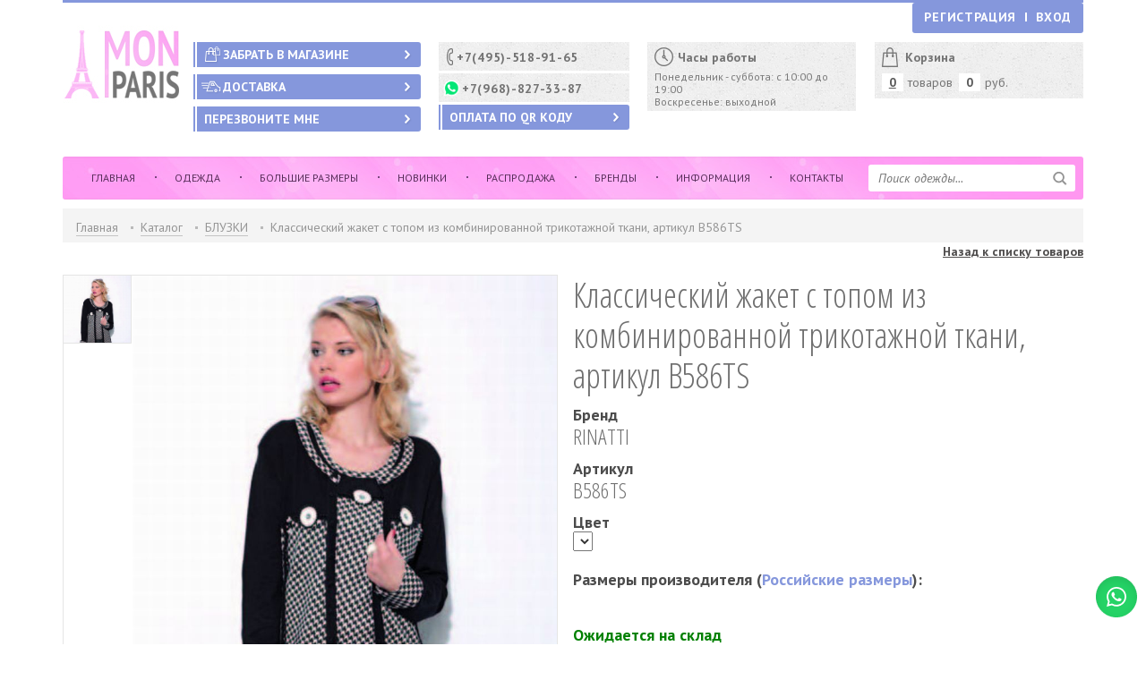

--- FILE ---
content_type: text/html; charset=windows-1251
request_url: https://mon-paris.ru/catalog/bluzki/klassicheskij-zhaket-s-topom-iz-kombinirovannoj-trikotazhnoj-tkani-artikul--b586ts-3906
body_size: 12421
content:

<!-- top -->

<!DOCTYPE html>
<html lang="ru">
  <head>
    <meta charset="windows-1251">
    <meta name="viewport" content="width=device-width, initial-scale=1">
    <meta name="author" content="">
    <meta name='yandex-verification' content='5bae267bbc5bd49c' />

    <meta name="description" content="Официальный каталог RINATTI  блузки артикул B586TS купить в интернет-магазине MON-PARIS">
    <meta name="keywords" content="RINATTI  официальный каталог, женская одежда по каталогам, французская женская одежда, итальянская женская одежда, распродажа женской одежды, женская одежда, интернет магазин женской одежды, купить женскую одежду">
    <title>Классический жакет с топом из комбинированной трикотажной ткани, артикул  B586TS3906 – купить брендовую Итальянскую одежду в магазине Mon-Paris</title>
    <link rel="stylesheet" href="https://ajax.googleapis.com/ajax/libs/jqueryui/1.11.2/themes/smoothness/jquery-ui.css" />
    <link href="/css/bootstrap.min.css" rel="stylesheet">
    <link href="/css/bootstrap-select.css" rel="stylesheet">
    <link href="/js/flexslider2/flexslider.css" rel="stylesheet" />
    <link href="/js/slick/slick.css" rel="stylesheet">
    <link href="/css/jquery.mCustomScrollbar.css" rel="stylesheet">
    <link href="/js/prettyCheckable/prettyCheckable.css" rel="stylesheet">
<link href="/js/jquery.fancybox/jquery.fancybox.css" rel="stylesheet">
    <link href="/css/style.css?v=19" rel="stylesheet" type="text/css; charset=windows-1251">
    <link href="/css/style2.css?v=19" rel="stylesheet" type="text/css; charset=windows-1251">

	<!-- Google Tag Manager -->
	<script>(function(w,d,s,l,i){w[l]=w[l]||[];w[l].push({'gtm.start':
	new Date().getTime(),event:'gtm.js'});var f=d.getElementsByTagName(s)[0],
	j=d.createElement(s),dl=l!='dataLayer'?'&l='+l:'';j.async=true;j.src=
	'https://www.googletagmanager.com/gtm.js?id='+i+dl;f.parentNode.insertBefore(j,f);
	})(window,document,'script','dataLayer','GTM-PNR7VGZ');</script>
	<!-- End Google Tag Manager -->


	<!-- Global site tag (gtag.js) - Google Analytics -->
	<!-- Global site tag (gtag.js) - Google Ads: 1038736007 -->
	<!--<script async src="https://www.googletagmanager.com/gtag/js?id=AW-1038736007"></script>
	<script>
	  window.dataLayer = window.dataLayer || [];
	  function gtag(){dataLayer.push(arguments);}
	  gtag('js', new Date());

	  gtag('config', 'AW-1038736007');
	</script>

	<script>
	  gtag('config', 'AW-1038736007/CNn4COeEyYsBEIe1p-8D', {
		'phone_conversion_number': '+7(495)-518-91-65'
	  });
	</script>

	<script>
	  gtag('config', 'AW-1038736007/CNn4COeEyYsBEIe1p-8D', {
		'phone_conversion_number': '+7-(968)-827-33-87'
	  });
	</script>-->


	<!--<script>
		var __cs = __cs || [];
		__cs.push(["setCsAccount", "iV3EcktRGFVy3blhsRe8IE9WbTPlpvWH"]);
	</script>
	<script async src="https://app.comagic.ru/static/cs.min.js"></script>-->

</head>

<body>

<div class="wrapp">
    <div class="container">

        <div class="header">
            <div class="reg_ent">
<div class='lnk'><a href='#' data-toggle='modal' data-target='#modal_reg'>Регистрация</a></div><div class='rz'></div><div class='lnk'><a href='#' data-toggle='modal' data-target='#modal_ent'>Вход</a></div>            </div>

            <div class="header_inn">
                <div class="clearfix"><a class="logo" href="/"></a></div>
                <div class="header_inn_cols" itemscope itemtype="https://schema.org/LocalBusiness">
					<span itemprop="name" style="display:none;">Mon-Paris.ru</span>

					<div itemprop="address" itemscope itemtype="https://schema.org/PostalAddress">
                        <span itemprop="postalCode" style="display:none;">117997</span><span itemprop="addressLocality" style="display:none;">Москва</span><span itemprop="streetAddress" style="display:none;">ул.Вавилова, 69/75, оф. 602</span>
                    </div>

                    <div class="header_inn_cols_2">
						<div class="hcols hcols_1">
                            <div>
                                <div><a class="hd_tp_butt" href="/samovyvoz.php"><span class="ico_zabrat">Забрать в магазине</span></a></div>
                                <div><a class="hd_tp_butt" href="/delivery.php"><span class="ico_besp_deliv">Доставка</span></a></div>
                                <div><a class="hd_tp_butt tp_recall" href="#"  data-toggle="modal" data-target="#modal_feedback_1"><span>Перезвоните мне</span></a></div>
                            </div>
                        </div>
                        <div class="hcols hcols_2">
                            <div class = "comagic_phone" >
                                <div class="phone visible-xs visible-sm"><div><div><span itemprop="telephone"><a href="tel:+74955189165" onClick="ga('send', 'event', 'form', 'click');">+7(495)-518-91-65</a></span></div></div></div>
                                <div class="phone2 visible-xs visible-sm"><div><div><span itemprop="telephone"><a href="https://wa.me/79688273387" onClick="ga('send', 'event', 'form', 'click');">+7(968)-827-33-87</a></span></div></div></div>
                                <div class="phone visible-md visible-lg"><div><div><span itemprop="telephone">+7(495)-518-91-65</span></div></div></div>
                                <div class="phone2 visible-md visible-lg"><div><div><span itemprop="telephone">+7(968)-827-33-87</span></div></div></div>
                            </div>
                            <div><a class="hd_tp_butt tp_recall" href="#" data-toggle="modal" data-target="#modal_feedback_3"><span>Оплата по QR коду</span></a></div>
                        </div>
                        <div class="hcols hcols_3">
                            <div>
                                <div class="work_h">
                                    <h6>Часы работы</h6>
                                    <time itemprop="openingHours" datetime="Mo-Sa 09:30-19:00">Понедельник - суббота: с 10:00 до 19:00<br>
                                    Воскресенье: выходной</time>
                                </div>
                            </div>
                            <!--<div><a class="hd_tp_butt tp_recall" href="#" data-toggle="modal" data-target="#modal_feedback_4"><span>Оплатить заказ</span></a></div>-->
                        </div>
                    </div>
                    <div class="hcols hcols_4">
                        <div class = "cart_div">
                            <a href="/cart.php" class="cart_top">
                                <h6>Корзина</h6>
                                <div class="inf" id='jcart2'>
<div class='num'>	<table>		<tr>			<td class='wh'>0</td>			<td class='tx'>товаров</td>		</tr>	</table></div><div class='rub'>	<table>		<tr>			<td class='wh'>0</td>			<td class='tx'>руб.</td>		</tr>	</table></div>                                </div>
                            </a>
                        </div>

                        <!--<div><a class="hd_tp_butt tp_recall" href="#" data-toggle="modal" data-target="#modal_feedback_2"><span>Оплатить доставку</span></a></div>-->
                    </div>
                    <div class="hcols hcols_5">
                        <div>
                            <div class="search_tp">
                                <div class="search_inp">

									<form name="search_form" action="/catalog/search" method="POST" enctype="multipart/form-data">
<input name='search_txt' type='text' value='' maxlength='255' placeholder='Поиск одежды...'>										<button name="search_butt" type="submit" value="1"></button>
									</form>
                                </div>
                            </div>
                        </div>
                    </div>
                </div>
            </div>
            <div class="wrapp_fixed" id="header_fixed">
                <div class="container" style="padding-left: 0px;padding-right: 30px;">
                    <div class="top_menu_out" id="menu_fixed">
                        <div class="top_menu">
                            <nav>
                                <ul class="menu">
                                    <li><a  href="/"><span>Главная</span></a></li><li><span></span>
                                        <a  id='clothers' href="/catalog/all"><span>Одежда</span></a>
                                            <ul class="sub-menu">
<li><span></span><a href='/catalog/aksessuary'>АКСЕССУАРЫ</a></li><li><span></span><a href='/catalog/bluzki'>БЛУЗКИ</a></li><li><span></span><a href='/catalog/bombery'>БОМБЕРЫ</a></li><li><span></span><a href='/catalog/bryuki-i-leginsy'>БРЮКИ И ЛЕГИНСЫ</a></li><li><span></span><a href='/catalog/verhnyaya-odezhda'>ВЕРХНЯЯ ОДЕЖДА</a></li><li><span></span><a href='/catalog/vetrovki'>ВЕТРОВКИ</a></li><li><span></span><a href='/catalog/vodolazki'>ВОДОЛАЗКИ</a></li><li><span></span><a href='/catalog/dzhempery'>ДЖЕМПЕРЫ</a></li><li><span></span><a href='/catalog/dzhinsy'>ДЖИНСЫ</a></li><li><span></span><a href='/catalog/zhakety-i-kardigany'>ЖАКЕТЫ И КАРДИГАНЫ</a></li><li><span></span><a href='/catalog/kardigan'>КАРДИГАН</a></li><li><span></span><a href='/catalog/kombinezony'>КОМБИНЕЗОНЫ</a></li><li><span></span><a href='/catalog/komplekty'>КОМПЛЕКТЫ</a></li><li><span></span><a href='/catalog/kostyum'>КОСТЮМ</a></li><li><span></span><a href='/catalog/kostyum-sport-shik'>КОСТЮМ СПОРТ-ШИК</a></li><li><span></span><a href='/catalog/kostyumy-sport-shik'>КОСТЮМЫ СПОРТ-ШИК</a></li><li><span></span><a href='/catalog/kurtki-i-bezrukavki'>КУРТКИ И БЕЗРУКАВКИ</a></li><li><span></span><a href='/catalog/longslivy'>ЛОНГСЛИВЫ</a></li><li><span></span><a href='/catalog/palantiny'>ПАЛАНТИНЫ</a></li><li><span></span><a href='/catalog/palto'>ПАЛЬТО</a></li><li><span></span><a href='/catalog/palto-i-kurtki'>ПАЛЬТО И КУРТКИ</a></li><li><span></span><a href='/catalog/perchatki'>ПЕРЧАТКИ</a></li><li><span></span><a href='/catalog/pidzhaki'>ПИДЖАКИ</a></li><li><span></span><a href='/catalog/platya'>ПЛАТЬЯ</a></li><li><span></span><a href='/catalog/plashi'>ПЛАЩИ</a></li><li><span></span><a href='/catalog/polo'>ПОЛО</a></li><li><span></span><a href='/catalog/pulovery'>ПУЛОВЕРЫ</a></li><li><span></span><a href='/catalog/svitshoty'>СВИТШОТЫ</a></li><li><span></span><a href='/catalog/sportivnaya-odezhda'>СПОРТИВНАЯ ОДЕЖДА</a></li><li><span></span><a href='/catalog/sumki'>СУМКИ</a></li><li><span></span><a href='/catalog/tvin-sety'>ТВИН СЕТЫ</a></li><li><span></span><a href='/catalog/topy'>ТОПЫ</a></li><li><span></span><a href='/catalog/tuniki'>ТУНИКИ</a></li><li><span></span><a href='/catalog/futbolki'>ФУТБОЛКИ</a></li><li><span></span><a href='/catalog/hudi'>ХУДИ</a></li><li><span></span><a href='/catalog/shapki'>ШАПКИ</a></li><li><span></span><a href='/catalog/sharfy-i-palantiny'>ШАРФЫ И ПАЛАНТИНЫ</a></li><li><span></span><a href='/catalog/shlyapy-i-shapki'>ШЛЯПЫ И ШАПКИ</a></li><li><span></span><a href='/catalog/shorty'>ШОРТЫ</a></li><li><span></span><a href='/catalog/yubki'>ЮБКИ</a></li>                                            </ul></li><li><span></span>
                                        <a  href="/catalog/bolshie-razmery"><span>Большие размеры</span></a></li><li><span></span>
                                        <a  href="/new_collections.php"><span>Новинки</span></a></li><li><span></span>
                                        <a  href="/catalog/rasprodazha"><span>Распродажа</span></a></li><li><span></span>
                                        <a  href="/brends.php"><span>Бренды</span></a></li><li><span></span>
                                        <a  href="/opt.php"><span>Информация</span></a></li><li><span></span>
                                        <a  href="/contacts.php"><span>Контакты</span></a></li><li><span></span>
                                </ul>
                            </nav>
                        </div>
                        <div class="top_menu_search">
                            <div class="search_inp">
                                <form name="search_form" action="/catalog/search" method="POST" enctype="multipart/form-data">
<input name='search_txt' type='text' value='' maxlength='255' placeholder='Поиск одежды...'>                                    <button name="search_butt" type="submit" value="1"></button>
                                </form>
                            </div>
                        </div>
                        <div class="top_menu_scroll">
                            <div class="top_menu_scroll_inn">
                                <a class="next" href="#"></a>
                                <a class="prev" href="#"></a>
                            </div>
                        </div>
                    </div>
                </div>
            </div>
        </div>


        
        <!-- top -->
        <div class="clearfix"></div>

        <ul class="breadcrambs cat_bread">			
			<li><a href="/">Главная</a></li>
<li><a href="/catalog/all">Каталог</a></li><li><a href="/catalog/bluzki">БЛУЗКИ</a></li><li>Классический жакет с топом из комбинированной трикотажной ткани, артикул  B586TS</li>        </ul>
<div class='container' style='position:relative; width:100%; height: 25px;float:left;'><a class='return_back' href='/'><span>Назад к списку товаров</span></a></div>    </div>

	<!-- Yandex.Metrika -->
	<script>
		<!--window.dataLayerYandex = window.dataLayerYandex || [];-->

		dataLayer.push({
			"ecommerce": {
				"detail": {
					"products": [
						{
							"id": "3906",
							"name" : "Классический жакет с топом из комбинированной трикотажной ткани, артикул  B586TS",
							"price": 0.00,
							"brand": "RINATTI",
							"category": "блузки",
						}
					]
				}
			}
		});
	</script>
	<!-- /Yandex.Metrika -->


    <div class="gd_view_out">
        <div class="container">			
            <div class="gd_im">
<div class='gd_im_inn'><table><tr><td><img src='/goods_images/3906_1.jpg' alt=''></td></tr></table><div class='im_list'><a rel='gd_fansy_2' class='fancybox item act' href='/goods_images/3906_1.jpg' style='background-image: url(/goods_images/3906_1.jpg);'><div></div></a></div><div class='metk'></div><div class='gd_fansy_out'><a class='fancybox gd_fansy' rel='gd_fansy' href='/goods_images/3906_1.jpg'></a></div>                </div>
            </div>

            <div class="rg_opt">
				<div class="zoomim"></div>
				<div class="magnifier2"></div>
<input type='hidden' name='productID' id='productID' value='klassicheskij-zhaket-s-topom-iz-kombinirovannoj-trikotazhnoj-tkani-artikul--b586ts-3906' /><input type='hidden' name='productID' id='productID_int' value='3906' />                <h1>Классический жакет с топом из комбинированной трикотажной ткани, артикул  B586TS</h1>
                <h5>Бренд</h5>
                <h4>RINATTI</h4>
                <h5>Артикул</h5>
                <h4>B586TS</h4>
                <!--<h5>Коллекция</h5>
                <h4>зима</h4>-->

                <h5>Цвет</h5>

				<form method='post' action='' class='jcart' id='formid' name='formid'>

					<div class="color_sel" >
						
						<select class="selectpicker2" data-size="6" name="color_sel" title='Выберите цвет' onchange='product_color_change()'>
						</select>
					</div>
					
					<h5>Размеры производителя (<span style = 'color: #8597DC'>Российские размеры</span>):</h5>
<input id='size_manuf_sel' name='size_manuf_sel' type='hidden' value=''><div class='size_sel size_manuf_sel' name='size_sel'>					</div>
<h5 style='color:green;font-weight:bold;'>Ожидается на склад</h5><div class='price_bl' style= 'background-color: #ffffff;'></div>				</form>

                <!--<div class="soc">
                    <a class="tw" href="#"></a>
                    <a class="gp" href="#"></a>
                    <a class="in" href="#"></a>
                    <a class="fb" href="#"></a>
                </div>-->
            </div>

            <div class="descr_tabs">
                <!-- Nav tabs -->
                <ul class="nav nav-tabs">
                  <li class="active">
                    <a href="#gdv_brend" data-toggle="tab">О бренде</a></li><li>
                    <!--<a href="#gdv_deliv" data-toggle="tab">Доставка/Самовывоз</a></li>-->
                </ul>

                <!-- Tab panes -->
                <div class="tab-content">
<div class='tab-pane active' id='gdv_brend'>	<p>Французский бренд <b>Rinatti</b> (ранее известный как Bagutti) начал свое шествие по миру в 1988 г. 
Сейчас бренд <b>Rinatti</b> он известен всему миру. Французские дизайнеры <b>Rinatti</b> изготавливают свои шедевры для современных женщин, которые любят моду и стиль, 
но никогда при этом не забывают о своем комфорте. Стильная одежда от <b>Rinatti</b> — это всегда мода и всегда удовольствие от удобных вещей.    </p></div>                  <!--
                  <div class="tab-pane" id="gdv_deliv">
                    <p>MonParis.ru — интернет-магазин одежды и сумок! Модно и стильно одеваться любят все, но ходить по магазинам, оказывается, нравится не каждому.</p>
                  </div>
                  -->
                </div>
            </div>


        </div>

    </div>

<div id="modal_video" class="modal modal_feedback" tabindex="-1" role="dialog" aria-hidden="true">
    <div class="modal-dialog">
        <div class="modal-content">
            <div class="modal-body">
                <a class="closew" data-dismiss="modal" href="#"></a>

                <!--<h2>ФОРМА ОБРАТНОЙ СВЯЗИ</h2>-->

                <div class="clearfix"></div>
                <div class="clearfix"></div>
            </div>
        </div>
    </div>
</div>

<div id="modal_aviable" class="modal modal_aviable" tabindex="-1" role="dialog" aria-hidden="true">
    <div class="modal-dialog">
        <div class="modal-content">
            <div class="modal-body">
                <a class="closew" data-dismiss="modal" href="#"></a>
                <h2 style="text-align: left;">Наличие</h2>

                <div class="tab_bl">
                    <div class="tcol">
                        <table>
<thead><tr><td class='lf'>Цвет/Размер</td></tr></thead><tbody></tbody>                        </table>
                    </div>

                </div>
                <div class="clearfix"></div>
            </div>
        </div>
    </div>
</div>

<div id="modal_tabsize" class="modal modal_tabsize" tabindex="-1" role="dialog" aria-hidden="true">
    <div class="modal-dialog">
        <div class="modal-content">
            <div class="modal-body">
                <a class="closew" data-dismiss="modal" href="#"></a>
                <h2>Размеры</h2>

                <div class="tab_bl">
                    <div class="tcol tcol_0">
                        <table>
                            <thead>
                                <tr>
                                    <td class="lf">Марка / Размер</td>
                                </tr>
                            </thead>
                            <tbody>
                                <tr>
                                    <td class="lf">Bagutti</td>
                                </tr>
                                <tr>
                                    <td class="lf">Benino</td>
                                </tr>
                                <tr>
                                    <td class="lf">Etincelle</td>
                                </tr>
                                <tr>
                                    <td class="lf">Giani Forte</td>
                                </tr>
                                <tr>
                                    <td class="lf">Leo Guy</td>
                                </tr>
                                <tr>
                                    <td class="lf">Orna Farno</td>
                                </tr>
                                <tr>
                                    <td class="lf">Philippe Carat</td>
                                </tr>
                                <tr>
                                    <td class="lf">Sagaie</td>
                                </tr>
                                <tr>
                                    <td class="lf">Sparkle</td>
                                </tr>
                            </tbody>
                        </table>
                    </div>
                    <div class="tcol tcol_1">
                        <table>
                            <thead>
                                <tr>
                                    <td>40-42</td>
                                    <td>42-44</td>
                                    <td>44-46</td>
                                </tr>
                            </thead>
                            <tbody>
                                <tr>
                                    <td>&nbsp;</td>
                                    <td></td>
                                    <td></td>
                                </tr>
                                <tr>
                                    <td></td>
                                    <td>1</td>
                                    <td>1</td>
                                </tr>
                                <tr>
                                    <td></td>
                                    <td>1</td>
                                    <td>2</td>
                                </tr>
                                <tr>
                                    <td>&nbsp;</td>
                                    <td></td>
                                    <td></td>
                                </tr>
                                <tr>
                                    <td></td>
                                    <td>SM</td>
                                    <td>SM</td>
                                </tr>
                                <tr>
                                    <td></td>
                                    <td></td>
                                    <td>38</td>
                                </tr>
                                <tr>
                                    <td></td>
                                    <td></td>
                                    <td>SM</td>
                                </tr>
                                <tr>
                                    <td></td>
                                    <td>1</td>
                                    <td>2</td>
                                </tr>
								<tr>
                                    <td>1</td>
                                    <td>2</td>
                                    <td>3</td>
                                </tr>                                
                            </tbody>
                        </table>
                    </div>
                    <div class="clearfix tb_rz"></div>
                    <div class="tcol tcol_2">
                        <table>
                            <thead>
                                <tr>
                                    <td>46-48</td>
                                    <td>48-50</td>
                                    <td>50-52</td>
                                    <td>52-54</td>
                                </tr>
                            </thead>
                            <tbody>
                                <tr>
                                    <td>ML</td>
                                    <td>XL</td>
                                    <td>XXL</td>
                                    <td>XXXL</td>
                                </tr>
                                <tr>
                                    <td>2</td>
                                    <td>3</td>
                                    <td></td>
                                    <td></td>
                                </tr>
                                <tr>
                                    <td>3</td>
                                    <td>4</td>
                                    <td>5</td>
                                    <td></td>
                                </tr>
                                <tr>
                                    <td></td>
                                    <td>T0</td>
                                    <td>T1</td>
                                    <td>T2</td>
                                </tr>
                                <tr>
                                    <td>ML</td>
                                    <td>XL</td>
                                    <td>XXL</td>
                                    <td>XXXL</td>
                                </tr>
                                <tr>
                                    <td>40</td>
                                    <td>42</td>
                                    <td>44</td>
                                    <td>44</td>
                                </tr>
                                <tr>
                                    <td>ML</td>
                                    <td>XL</td>
                                    <td>XXL</td>
                                    <td>XXXL</td>
                                </tr>
                                <tr>
                                    <td>3</td>
                                    <td>4</td>
                                    <td>5</td>
                                    <td>6</td>
                                </tr>
								<tr>
                                    <td>4</td>
                                    <td>5</td>
                                    <td>6</td>
                                    <td></td>
                                </tr>                                
                            </tbody>
                        </table>
                    </div>
                    <div class="clearfix tb_rz tb_rz2"></div>
                    <div class="tcol tcol_3">
                        <table>
                            <thead>
                                <tr>
                                    <td>54-56</td>
                                    <td>56-58</td>
                                    <td>58-60</td>
                                    <td>60-62</td>                                    
                                </tr>
                            </thead>
                            <tbody>
                                <tr>
                                    <td>&nbsp;</td>
                                    <td></td>
                                    <td></td>
                                    <td></td>
                                </tr>
                                <tr>
                                    <td>&nbsp;</td>
                                    <td></td>
                                    <td></td>
                                    <td></td>
                                </tr>
                                <tr>
                                    <td>&nbsp;</td>
                                    <td></td>
                                    <td></td>
                                    <td></td>
                                </tr>
                                <tr>
                                    <td>T3</td>
                                    <td>T4</td>
                                    <td>T5</td>
                                    <td>T6</td>
                                </tr>
                                <tr>
                                    <td>XXXXL</td>
                                    <td></td>
                                    <td></td>
                                    <td></td>
                                </tr>
                                <tr>
                                    <td>46</td>
                                    <td></td>
                                    <td></td>
                                    <td></td>
                                </tr>
                                <tr>
                                    <td>XXXXL</td>
                                    <td></td>
                                    <td></td>
                                    <td></td>
                                </tr>
                                <tr>
                                    <td>7</td>
                                    <td>8</td>
                                    <td></td>
                                    <td></td>
                                </tr>
								<tr>
                                    <td>&nbsp;</td>
                                    <td></td>
                                    <td></td>
                                    <td></td>
                                </tr>                                
                            </tbody>
                        </table>
                    </div>
                    <div class="clearfix tb_rz tb_rz3"></div>
                    <div class="butt_out"><a class="hd_tp_butt tp_recall" href="#" data-toggle="modal" data-target="#modal_feedback_1"><span>СВЯЗАТЬСЯ С МЕНЕДЖЕРОМ</span></a></div>
                </div>


                <div class="gerl"></div>

                <div class="descr">
                    <div class="descr_inn">

                        Снимать мерки рекомендуется в облегающей одежде и босиком. Вам понадобится измерительная лента и немного терпения. При измерении нужно держать спину прямо, лента при этом должна быть параллельна полу.
                        <br><br>
                        Обхват груди измеряется по самому выступающему месту груди спереди и по нижнему краю лопаток сзади.
                        <br><br>
                        Обхват талии — по самой узкой части талии.

                    </div>
                </div>

                <div class="clearfix"></div>
            </div>
        </div>
    </div>
</div>
<!-- bottom -->

</div>

<a href="#" id="scroll_top2" title="Наверх"></a>
<a href="https://api.whatsapp.com/send?phone=79688273387" target="_blank" id="whatsapp"></a>

<div class="footer">
    <div class="container">
        <div class="footer_inn" itemscope itemtype="https://schema.org/LocalBusiness">
			<span itemprop="name" style="display:none;">Mon-Paris.ru</span>
            <div class="col_12">
                <div class="cols col_1">
                    <div class="col_1_k comagic_phone2">
                        <div class="title">Наши контакты:</div>
						<div>Многоканальный: <div><span itemprop="telephone">+7-(495)-518-91-65</span></div></div>
						<div>Мобильный Билайн: <div><span itemprop="telephone">+7-(968)-827-33-87</span></div></div>
                    </div>
                    <div class="col_1_k">
                        <div class="title"><a href="/pay_and_return.php" style="color:white;">Оплата и возврат</a></div>
                        <div>Доступные формы оплаты:</div>
                        <div><a href="/pay_and_return.php" style="color:white;"><img src="/img/card_icons.png" alt="принимаются карты"></a></div>
                    </div>
                </div>
                <div class="clearfix clear_cols"></div>
                <div class="clearfix clear_cols"></div>
                <div class="cols col_2">
                    <div class="col_1_a"  itemprop="address" itemscope itemtype="https://schema.org/PostalAddress">
                        <div class="title">Наши адреса:</div>
                        <span itemprop="postalCode">117997</span>, <span itemprop="addressLocality">Москва</span>, <span itemprop="streetAddress">ул.Вавилова, 69/75, оф. 602</span>
                    </div>
                    <div class="col_1_t">
                        <div class="title">Часы работы:</div>
                        <time itemprop="openingHours" datetime="Mo-Sa 10:00-19:00">Понедельник - суббота: с 10:00 до 19:00<br>
                        Воскресенье: выходной</time>
                    </div>
                </div>
            </div>
            <div class="cols col_3">
                <div class="map">
					<iframe src="https://www.google.com/maps/embed?pb=!1m18!1m12!1m3!1d2249.3812026438604!2d37.54879895146862!3d55.68235998043904!2m3!1f0!2f0!3f0!3m2!1i1024!2i768!4f13.1!3m3!1m2!1s0x46b54cec3d82329b%3A0xb44f9f012e12e655!2z0YPQuy4g0JLQsNCy0LjQu9C-0LLQsCwgNjkvNzUsINCc0L7RgdC60LLQsCwgMTE3MzM1!5e0!3m2!1sru!2sru!4v1452853496148" style="border:0;width:100%;height:100%;" allowfullscreen></iframe>
                </div>
            </div>
        </div>
    </div>
</div>

<div id="modal_feedback_2" class="modal modal_feedback" tabindex="-1" role="dialog" aria-hidden="true">
    <div class="modal-dialog">
        <div class="modal-content">
            <div class="modal-body">
                <a class="closew" data-dismiss="modal" href="#"></a>

                <h2>ОПЛАТИТЬ ДОСТАВКУ</h2>

                <div class="clearfix"></div>

				<form id="pay" method="POST" action="https://yoomoney.ru/eshop.xml" target="_blank">
					<div class="main-error alert alert-danger hidden"></div>
					<div class="form-group">
						<input type="text" class="form-control" name="orderNumber" id="orderNumber" placeholder="Номер заказа" maxlength="10">
					</div>

					<div class="form-group">
						<input type="text" class="form-control" name="sum" id="sum" placeholder="Стоимость доставки"  maxlength="10">
					</div>

					<input type="hidden" name="act" value="pay">
					<button class="form_butt_2" id="pay_btn" form="pay" value="send_form"><span>оплатить</span></button>

					<div class="clearfix"></div>
				</form>
            </div>
        </div>
    </div>
</div>

<div id="modal_feedback_4" class="modal modal_feedback" tabindex="-1" role="dialog" aria-hidden="true">
    <div class="modal-dialog">
        <div class="modal-content">
            <div class="modal-body">
                <a class="closew" data-dismiss="modal" href="#"></a>

                <h2>ОПЛАТИТЬ ЗАКАЗ</h2>

                <div class="clearfix"></div>

				<form id="pay2" method="POST" action="https://yoomoney.ru/eshop.xml" target="_blank">
					<div class="main-error alert alert-danger hidden"></div>
<input type="hidden" name="shopId" value="75687"><input type="hidden" name="scid" value="70538"><input type="hidden" name="cps_phone" value=""><input type="hidden" name="customerNumber" value=""><input name="paymentType" value="" type="hidden"/><input type="hidden" name="custName" value=""><input type="hidden" name="custEmail" value="">					<div class="form-group">
						<input type="text" class="form-control" name="orderNumber" id="orderNumber2" placeholder="Номер заказа" maxlength="10">
					</div>

					<div class="form-group">
						<input type="text" class="form-control" name="sum" id="sum2" placeholder="Стоимость заказа"  maxlength="10">
					</div>

					<input type="hidden" name="act" value="pay2">
					<button class="form_butt_2" id="pay2_btn" form="pay2" value="send_form"><span>оплатить</span></button>

					<div class="clearfix"></div>
				</form>
            </div>
        </div>
    </div>
</div>

<div id="modal_feedback_3" class="modal modal_feedback" tabindex="-1" role="dialog" aria-hidden="true">
    <div class="modal-dialog">
        <div class="modal-content">
            <div class="modal-body">
                <a class="closew" data-dismiss="modal" href="#"></a>

                <h2>ОПЛАТИТЬ ПО QR КОДУ</h2>

                <div class="clearfix"></div>

                <div class="form-group" style="text-align:center;">
                    <img src="/img/QRCodeSBP.png" style="width:250px; height:250px; border:0;" alt="QR код" title="QR код" />
                </div>

                <div class="clearfix"></div>
            </div>
        </div>
    </div>
</div>

<div id="modal_feedback_1" class="modal modal_feedback" tabindex="-1" role="dialog" aria-hidden="true">
    <div class="modal-dialog">
        <div class="modal-content">
            <div class="modal-body">
                <a class="closew" data-dismiss="modal" href="#"></a>

                <h2>ФОРМА ОБРАТНОЙ СВЯЗИ</h2>

                <div class="clearfix"></div>
                <!--<script name="telegram" async src='https://telegram.org/js/telegram-widget.js?22' data-telegram-post='' data-width='100%' data-single></script>-->

                <form class="form-signin ajax" method="post" action="/ajax.php">
					<div class="main-error alert alert-danger hidden"></div>

                    <div class="form-group">
                        <input type="text" class="form-control" name="username" id="username2" placeholder="Имя" pattern="^[а-яА-ЯёЁ\s]+$">
                    </div>

                    <div class="form-group">
                        <input type="text" class="form-control usersurname" name="usersurname" id="usersurname" placeholder="Фамилия">
                    </div>

                    <div class="form-group">
                        <input type="text" class="form-control" name="email" id="email" placeholder="Почта">
                    </div>

                    <div class="form-group">
                        <input type="text" class="form-control" name="phone" id="phone" placeholder="Телефон">
                    </div>

                    <div class="form-group">
                        <textarea class="form-control" placeholder="Сообщение" name="msg" id="msg"></textarea>
                    </div>

                    <div class="captch"><div class = "recaptcha1" id = "recaptcha1"></div></div>

					<input type="hidden" name="act" value="message">
                    <button class="form_butt_2" name="send" type="submit" value="send_form"><span>отправить</span></button>
                </form>

                <div class="clearfix"></div>
            </div>
        </div>
    </div>
</div>

<!-- bottom -->

<!-- auth -->

<div id="modal_reg" class="modal modal_feedback" tabindex="-1" role="dialog" aria-hidden="true">
    <div class="modal-dialog">
        <div class="modal-content">
            <div class="modal-body">
                <a class="closew" data-dismiss="modal" href="#"></a>

                <h2>РЕГИСТРАЦИЯ</h2>

                <div class="clearfix"></div>

                <form class="form-signin ajax" method="post" action="/ajax.php">
					<div class="main-error alert alert-danger hidden"></div>
		
                    <div class="form-group">
                        <input type="text" class="form-control" name="username" id="username" placeholder="Логин (e-mail)">
                    </div>

                    <div class="form-group">
                        <input type="password" class="form-control" name="password1" id="password1" placeholder="Пароль">
                    </div>

                    <div class="form-group">
                        <input type="password" class="form-control" name="password2" id="password2" placeholder="Подтвердить пароль">
                    </div>

					<div class="ch_list">
						<h5>Данные пользователя</h5>

						<div class="form-group">
							<input type="text" class="form-control" name="user_fio1" id="user_fio1" placeholder="Имя">
						</div>

						<div class="form-group">
							<input type="text" class="form-control" name="user_fio2" id="user_fio2" placeholder="Фамилия">
						</div>

						<div class="form-group">
							<input type="text" class="form-control" name="user_fio3" id="user_fio3" placeholder="Отчество">
						</div>

						<div class="form-group">
							<input type="text" class="form-control" name="user_tel" id="user_tel" placeholder="Контактный номер телефона">
						</div>

						<div class="region_select">
							<select class="selectpicker" data-width="100%" title='Регион' name="user_region" id="user_region">
								<option value="Москва" selected>Москва</option>
									<option value="Московская область">Московская область</option>
									<option value="Адыгея респ.">Адыгея респ.</option>
									<option value="Алтай респ.">Алтай респ.</option>
									<option value="Алтайский край">Алтайский край</option>
									<option value="Амурская область">Амурская область</option>
									<option value="Архангельская область">Архангельская область</option>
									<option value="Астраханская область">Астраханская область</option>
									<option value="Байконур">Байконур</option>
									<option value="Башкортостан респ.">Башкортостан респ.</option>
									<option value="Белгородская область">Белгородская область</option>
									<option value="Брянская область">Брянская область</option>
									<option value="Бурятия респ.">Бурятия респ.</option>
									<option value="Владимирская область">Владимирская область</option>
									<option value="Волгоградская область">Волгоградская область</option>
									<option value="Вологодская область">Вологодская область</option>
									<option value="Воронежская область">Воронежская область</option>
									<option value="Дагестан респ.">Дагестан респ.</option>
									<option value="Еврейская автономная область">Еврейская автономная область</option>
									<option value="Забайкальский край">Забайкальский край</option>
									<option value="Ивановская область">Ивановская область</option>
									<option value="Ингушетия респ.">Ингушетия респ.</option>
									<option value="Иркутская область">Иркутская область</option>
									<option value="Кабардино-Балкарская Республика">Кабардино-Балкарская Республика</option>
									<option value="Калининградская область">Калининградская область</option>
									<option value="Калмыкия респ.">Калмыкия респ.</option>
									<option value="Калужская область">Калужская область</option>
									<option value="Камчатский край">Камчатский край</option>
									<option value="Карачаево-Черкесская Республика">Карачаево-Черкесская Республика</option>
									<option value="Карелия респ.">Карелия респ.</option>
									<option value="Кемеровская область">Кемеровская область</option>
									<option value="Кировская область">Кировская область</option>
									<option value="Коми респ.">Коми респ.</option>
									<option value="Костромская область">Костромская область</option>
									<option value="Краснодарский край">Краснодарский край</option>
									<option value="Красноярский край">Красноярский край</option>
									<option value="Крым респ.">Крым респ.</option>
									<option value="Курганская область">Курганская область</option>
									<option value="Курская область">Курская область</option>
									<option value="Ленинградская область">Ленинградская область</option>
									<option value="Липецкая область">Липецкая область</option>
									<option value="Магаданская область">Магаданская область</option>
									<option value="Марий Эл респ.">Марий Эл респ.</option>
									<option value="Мордовия респ.">Мордовия респ.</option>
									<option value="Мурманская область">Мурманская область</option>
									<option value="Ненецкий автономный округ">Ненецкий автономный округ</option>
									<option value="Нижегородская область">Нижегородская область</option>
									<option value="Новгородская область">Новгородская область</option>
									<option value="Новосибирская область">Новосибирская область</option>
									<option value="Омская область">Омская область</option>
									<option value="Оренбургская область">Оренбургская область</option>
									<option value="Орловская область">Орловская область</option>
									<option value="Пензенская область">Пензенская область</option>
									<option value="Пермский край">Пермский край</option>
									<option value="Приморский край">Приморский край</option>
									<option value="Псковская область">Псковская область</option>
									<option value="Ростовская область">Ростовская область</option>
									<option value="Рязанская область">Рязанская область</option>
									<option value="Самарская область">Самарская область</option>
									<option value="Санкт-Петербург">Санкт-Петербург</option>
									<option value="Саратовская область">Саратовская область</option>
									<option value="Саха (Якутия) респ.">Саха (Якутия) респ.</option>
									<option value="Сахалинская область">Сахалинская область</option>
									<option value="Свердловская область">Свердловская область</option>
									<option value="Севастополь">Севастополь</option>
									<option value="Северная Осетия - Алания респ.">Северная Осетия - Алания респ.</option>
									<option value="Смоленская область">Смоленская область</option>
									<option value="Ставропольский край">Ставропольский край</option>
									<option value="Тамбовская область">Тамбовская область</option>
									<option value="Татарстан респ.">Татарстан респ.</option>
									<option value="Тверская область">Тверская область</option>
									<option value="Томская область">Томская область</option>
									<option value="Тульская область">Тульская область</option>
									<option value="Тыва респ.">Тыва респ.</option>
									<option value="Тюменская область">Тюменская область</option>
									<option value="Удмуртская респ.">Удмуртская респ.</option>
									<option value="Ульяновская область">Ульяновская область</option>
									<option value="Хабаровский край">Хабаровский край</option>
									<option value="Хакасия респ.">Хакасия респ.</option>
									<option value="Ханты-Мансийский автономный округ - Югра">Ханты-Мансийский автономный округ - Югра</option>
									<option value="Челябинская область">Челябинская область</option>
									<option value="Чеченская респ.">Чеченская респ.</option>
									<option value="Чувашская респ.">Чувашская респ.</option>
									<option value="Чукотский автономный округ">Чукотский автономный округ</option>
									<option value="Ямало-Ненецкий автономный округ">Ямало-Ненецкий автономный округ</option>
									<option value="Ярославская область">Ярославская область</option>
							</select>
						</div>

						<div class="clearfix"></div>

						<div class="form-group">
							<textarea class="form-control" name="user_address" id="user_address" placeholder="Адрес доставки"></textarea>
						</div>

						<div class="form-group">
							<input type="checkbox" class="pretty_checkb" value="1" name="user_wholesale" id ="user_wholesale"/>
							<label for="user_wholesale">Оптовый покупатель</label>
						</div>
					</div>

                    <div class="captch"><div class = "recaptcha2" id = "recaptcha2"></div></div>
                    <!--<div class="captch"><div class="g-recaptcha" data-sitekey="6LeaXBITAAAAAHNffkgFBmtAe2WLP5zxhkRKu8YM"></div></div>-->
                    
					<div style="float: left;width: 100%; text-align: left;">
						<input type="checkbox" class="pretty_checkb checkbox" name="user_agree_delivery" id ="user_agree_delivery" checked /><label for="user_agree_delivery">Я согласен(-сна) получать рассылку</label>
					</div>

					<p style="font-size:10px;">Нажимая кнопку «зарегистрироваться» вы соглашаетесь <a href="/konfidentsialnost.php">с условиями политики конфиденциальности</a></p><br>

					<div style="float: left;width: 100%; text-align: center;">
						<input type="hidden" name="act" value="register">
						<button class="form_butt_2" name="send" type="submit" value="send_form" style="text-align: right;"><span>зарегистрироваться</span></button>
					</div>

                </form>

                <div class="clearfix"></div>
            </div>
        </div>
    </div>
</div>




<div id="modal_ent" class="modal modal_feedback modal_ent" tabindex="-1" role="dialog" aria-hidden="true">
    <div class="modal-dialog">
        <div class="modal-content">
            <div class="modal-body">
                <a class="closew" data-dismiss="modal" href="#"></a>

                <h2>АВТОРИЗАЦИЯ</h2>

                <div class="clearfix"></div>

                <form class="form-signin ajax" method="post" action="/ajax.php">
					<div class="main-error alert alert-danger hidden"></div>
					
                    <div class="form-group">
                        <input name="username" type="text" class="form-control" placeholder="Логин (e-mail)">
                    </div>

                    <div class="form-group">
                        <input name="password" type="password" class="form-control" placeholder="Пароль">
                    </div>

                    <input type="checkbox" class="pretty_checkb" value="1" name="remember-me" id="memb_my" /><label for="memb_my">Запомнить меня</label>


                    <div class="clearfix"></div>
                    <br>
                    <!--<div class="captch">код каптчи</div>-->
                    <div style="float: left;width: 100%; text-align: center;">
						<input type="hidden" name="act" value="login">
                        <button style="display: -moz-inline-box;display: inline-block; float: none; text-align: center; min-width: 120px;" class="form_butt_2" name="send" type="submit" value="send_form"><span>Войти</span></button>
                    </div>


                </form>

                <div class="clearfix"></div>
            </div>
        </div>
    </div>
</div>


	<!-- Google Tag Manager (noscript) -->
	<noscript><iframe src="https://www.googletagmanager.com/ns.html?id=GTM-MGXKK69"
	height="0" width="0" style="display:none;visibility:hidden"></iframe></noscript>
	<!-- End Google Tag Manager (noscript) -->


	<!-- Global site tag (gtag.js) - Google Analytics -->
	<script async src="https://www.googletagmanager.com/gtag/js?id=UA-9896675-4"></script>
	<script>
	  window.dataLayer = window.dataLayer || [];
	  function gtag(){dataLayer.push(arguments);}
	  gtag('js', new Date());

	  gtag('config', 'UA-9896675-4');
	</script>


	<!-- Yandex.Metrika informer -->
	<a href="https://metrika.yandex.ru/stat/?id=17423986&amp;from=informer"
	target="_blank" rel="nofollow"><img src="https://informer.yandex.ru/informer/17423986/3_1_FFFFFFFF_EFEFEFFF_0_pageviews"
	style="width:88px; height:31px; border:0;" alt="Яндекс.Метрика" title="Яндекс.Метрика: данные за сегодня (просмотры, визиты и уникальные посетители)" class="ym-advanced-informer" data-cid="17423986" data-lang="ru" /></a>
	<!-- /Yandex.Metrika informer -->

	<!-- Yandex.Metrika counter -->
	<script >
	   (function(m,e,t,r,i,k,a){m[i]=m[i]||function(){(m[i].a=m[i].a||[]).push(arguments)};
	   m[i].l=1*new Date();k=e.createElement(t),a=e.getElementsByTagName(t)[0],k.async=1,k.src=r,a.parentNode.insertBefore(k,a)})
	   (window, document, "script", "https://mc.yandex.ru/metrika/tag.js", "ym");

	   ym(17423986, "init", {
			id:17423986,
			clickmap:true,
			trackLinks:true,
			accurateTrackBounce:true,
			webvisor:true,
			ecommerce:"dataLayer"
	   });
	   <!--window.dataLayerYandex = window.dataLayerYandex || [];-->
	</script>

	<noscript><div><img src="https://mc.yandex.ru/watch/17423986" style="position:absolute; left:-9999px;" alt="" /></div></noscript>
    <!-- /Yandex.Metrika counter -->

<!-- auth -->


<!-- Bootstrap core JavaScript
================================================== -->

<script src="https://ajax.googleapis.com/ajax/libs/jquery/2.0.2/jquery.min.js"></script>
<script src="https://ajax.googleapis.com/ajax/libs/jqueryui/1.11.2/jquery-ui.min.js"></script>
<script src="/js/bootstrap.min.js"></script>
<script src="/js/bootstrap-select.js"></script>
<script src="/js/flexslider2/jquery.flexslider.js"></script>
<script src="/js/flexslider2/setting.js"></script>
<script src="/js/slick/slick.min.js"></script>
<script src="/js/prettyCheckable/prettyCheckable.min.js"></script>
<script src="/js/jquery.mCustomScrollbar.js"></script>
		<script src="/js/jquery.fancybox/jquery.fancybox.js"></script>
		<script src="/js/zoomsl-3.0.js"></script><script src="/js/script.js?v=2"></script>
<script src="/js/scroll.js?v=2"></script>
<script src="/js/ajax-form.js"></script>
<script src="https://www.google.com/recaptcha/api.js?onload=onloadCallback&render=explicit" async defer></script>
<script src="/js/jquery.maskedinput.min.js"></script>
<script>
			function isNumeric(value) {
				return /^-{0,1}\d+$/.test(value);
			}

			$('#pay_btn').on('click', function(event) {
				event.preventDefault();
				
				var orderNumber = $('#orderNumber');
				var orderSum = $('#sum');
				var form = $('form#pay');

				if (!$.trim(orderNumber.val()) || !isNumeric(orderNumber.val())) {
					
					var $mainErrorContainer = form.find('.main-error');
					if ($mainErrorContainer.hasClass('hidden')) {
						$mainErrorContainer.removeClass('hidden');
					}
                    $mainErrorContainer.html("Укажите номер заказа").show();
                    $('#modal_feedback_2').scrollTop(0);
                    
					orderNumber.focus();
					$mainErrorContainer.fadeOut(3000);
					
					return;
				}
				
				if (!$.trim(orderSum.val()) || !isNumeric(orderSum.val())) {
					
					var $mainErrorContainer = form.find('.main-error');
					if ($mainErrorContainer.hasClass('hidden')) {
						$mainErrorContainer.removeClass('hidden');
					}
                    $mainErrorContainer.html("Укажите стоимость доставки").show();
                    $('#modal_feedback_2').scrollTop(0);
					orderSum.focus();
					$mainErrorContainer.fadeOut(3000);
					
					return;
				}

				//alert(1);
				$(document).off('submit', 'form#pay');
				form.submit();
			});

			$('#pay2_btn').on('click', function(event) {
				event.preventDefault();

				var orderNumber = $('#orderNumber2');
				var orderSum = $('#sum2');
				var form = $('form#pay2');

				if (!$.trim(orderNumber.val()) || !isNumeric(orderNumber.val())) {

					var $mainErrorContainer = form.find('.main-error');
					if ($mainErrorContainer.hasClass('hidden')) {
						$mainErrorContainer.removeClass('hidden');
					}
                    $mainErrorContainer.html("Укажите номер заказа").show();
                    $('#modal_feedback_4').scrollTop(0);

					orderNumber.focus();
					$mainErrorContainer.fadeOut(3000);

					return;
				}

				if (!$.trim(orderSum.val()) || !isNumeric(orderSum.val())) {

					var $mainErrorContainer = form.find('.main-error');
					if ($mainErrorContainer.hasClass('hidden')) {
						$mainErrorContainer.removeClass('hidden');
					}
                    $mainErrorContainer.html("Укажите стоимость заказа").show();
                    $('#modal_feedback_4').scrollTop(0);
					orderSum.focus();
					$mainErrorContainer.fadeOut(3000);

					return;
				}

				//alert(1);
				$(document).off('submit', 'form#pay2');
				form.submit();
			});
	
            $(document).ready(function() {
				$.mask.definitions['9'] = '';
                $.mask.definitions['n'] = '[0-9]';
				$("#user_tel").mask("+7 (9nn) nnnnnnn", {autoclear: false});
				$("#phone").mask("+7 (9nn) nnnnnnn", {autoclear: false});
				//$("#phone").mask("+7 (999) ?9999999");
				
					product_color_change();
					/*Config = {
							"item": {
								"allow360X":true,
								"interaction": "mousemove", // "drag"
								"impetus": "true", //"false"
								"containerSelector": ".pro360",
								"autoplay": {"interval": 100, "bounce": false},//frame timeout
								"folder":"/500px/",
								"zoomfolder":"/1000px/",
								"file": function(x,y) {	return pad(72 * y + x, 3) + ".jpg"},	//"000" slice(-3)	
								"type": "rect",
								"startX":1,
								"minX": 1,
								"maxX": 73,
								"startY":0,
								"minY": 0,
								"maxY": 5,
								"width": 320,
								"height": 320,
								"zoomfactor": 3
							}
						}					
					window.item = new PRO360(Config.item);*/            });
            
</script>

<script>
	$( "#clothers" ).click(function( event ) {
		event.preventDefault();
	});
</script>

		<script src="/jcart/jcart-javascript.full.php"></script>		<script>
		/*function product_size_change()
		{
			
			var size_name = $('input[name="size_manuf_sel"]').val();
			var product_id = document.getElementById('productID').value;
			if(!size_name){
					$('div[name="color_sel"]').html('');
			}else{
					$.ajax({
							type: "POST",
							url: "/ajax_get_colors.php",
							data: { action: 'show_colors', size: size_name, product_id: product_id },
							cache: false,
							success: function(responce)
							{ 
								$(".gd_view_out .rg_opt .color_sel .dropdown-menu.inner").mCustomScrollbar("destroy");
								$('.gd_view_out .rg_opt .color_sel .selectpicker2').html(responce);
								//$('select[name="color_sel"]').html(responce); 
								$('.gd_view_out .rg_opt .color_sel .selectpicker2').selectpicker('refresh');
								$(".gd_view_out .rg_opt .color_sel .dropdown-menu.inner").mCustomScrollbar({
									theme:"inset-3-dark"
								});
							}
					});
			};
		}*/
		function product_color_change()
		{
			
			var id_color = $('select[name="color_sel"]').val();
			var product_id = document.getElementById('productID_int').value;
			//$('div[name="size_sel"]').html('');

			$.ajax({
					type: "POST",
					url: "/ajax_get_colors.php",
					data: { action: 'show_sizes', color: id_color, product_id: product_id },
					cache: false,
					success: function(responce)
					{
					    //alert(responce);
						$('div[name="size_sel"]').html(responce);

						if ($('.gd_view_out .rg_opt .size_manuf_sel a:first').hasClass('nocount'))
						    $('#size_manuf_sel').val('');
						else
						    $('#size_manuf_sel').val($('.gd_view_out .rg_opt .size_manuf_sel a')[0].name);
						
						$('.gd_view_out .rg_opt .size_manuf_sel a').on("click", function(event) {
							$('.gd_view_out .rg_opt .size_manuf_sel a').removeClass('act');

							$(this).addClass('act');

                            if ($(this).hasClass('nocount'))
                                $('#size_manuf_sel').val('');
                            else
							    $('#size_manuf_sel').val($(this)[0].name);
							//product_size_change();

							event.preventDefault();
						});
					}
			});			
		}
		</script>
<script >
	var widgetId1;
    var widgetId2;

    document.favourite=0;

	var onloadCallback = function() {
		mysitekey = '6LeaXBITAAAAAHNffkgFBmtAe2WLP5zxhkRKu8YM';
		widgetId1 = grecaptcha.render('recaptcha1', {
		'sitekey' : mysitekey});
		widgetId2 = grecaptcha.render('recaptcha2', {
		'sitekey' : mysitekey});
	};
	
	var refresh_captcha = function() {
		grecaptcha.reset(widgetId1);
		grecaptcha.reset(widgetId2);
	};
</script>

  </body>
</html>



--- FILE ---
content_type: text/html; charset=utf-8
request_url: https://www.google.com/recaptcha/api2/anchor?ar=1&k=6LeaXBITAAAAAHNffkgFBmtAe2WLP5zxhkRKu8YM&co=aHR0cHM6Ly9tb24tcGFyaXMucnU6NDQz&hl=en&v=PoyoqOPhxBO7pBk68S4YbpHZ&size=normal&anchor-ms=20000&execute-ms=30000&cb=w9aj0fo15ds
body_size: 49425
content:
<!DOCTYPE HTML><html dir="ltr" lang="en"><head><meta http-equiv="Content-Type" content="text/html; charset=UTF-8">
<meta http-equiv="X-UA-Compatible" content="IE=edge">
<title>reCAPTCHA</title>
<style type="text/css">
/* cyrillic-ext */
@font-face {
  font-family: 'Roboto';
  font-style: normal;
  font-weight: 400;
  font-stretch: 100%;
  src: url(//fonts.gstatic.com/s/roboto/v48/KFO7CnqEu92Fr1ME7kSn66aGLdTylUAMa3GUBHMdazTgWw.woff2) format('woff2');
  unicode-range: U+0460-052F, U+1C80-1C8A, U+20B4, U+2DE0-2DFF, U+A640-A69F, U+FE2E-FE2F;
}
/* cyrillic */
@font-face {
  font-family: 'Roboto';
  font-style: normal;
  font-weight: 400;
  font-stretch: 100%;
  src: url(//fonts.gstatic.com/s/roboto/v48/KFO7CnqEu92Fr1ME7kSn66aGLdTylUAMa3iUBHMdazTgWw.woff2) format('woff2');
  unicode-range: U+0301, U+0400-045F, U+0490-0491, U+04B0-04B1, U+2116;
}
/* greek-ext */
@font-face {
  font-family: 'Roboto';
  font-style: normal;
  font-weight: 400;
  font-stretch: 100%;
  src: url(//fonts.gstatic.com/s/roboto/v48/KFO7CnqEu92Fr1ME7kSn66aGLdTylUAMa3CUBHMdazTgWw.woff2) format('woff2');
  unicode-range: U+1F00-1FFF;
}
/* greek */
@font-face {
  font-family: 'Roboto';
  font-style: normal;
  font-weight: 400;
  font-stretch: 100%;
  src: url(//fonts.gstatic.com/s/roboto/v48/KFO7CnqEu92Fr1ME7kSn66aGLdTylUAMa3-UBHMdazTgWw.woff2) format('woff2');
  unicode-range: U+0370-0377, U+037A-037F, U+0384-038A, U+038C, U+038E-03A1, U+03A3-03FF;
}
/* math */
@font-face {
  font-family: 'Roboto';
  font-style: normal;
  font-weight: 400;
  font-stretch: 100%;
  src: url(//fonts.gstatic.com/s/roboto/v48/KFO7CnqEu92Fr1ME7kSn66aGLdTylUAMawCUBHMdazTgWw.woff2) format('woff2');
  unicode-range: U+0302-0303, U+0305, U+0307-0308, U+0310, U+0312, U+0315, U+031A, U+0326-0327, U+032C, U+032F-0330, U+0332-0333, U+0338, U+033A, U+0346, U+034D, U+0391-03A1, U+03A3-03A9, U+03B1-03C9, U+03D1, U+03D5-03D6, U+03F0-03F1, U+03F4-03F5, U+2016-2017, U+2034-2038, U+203C, U+2040, U+2043, U+2047, U+2050, U+2057, U+205F, U+2070-2071, U+2074-208E, U+2090-209C, U+20D0-20DC, U+20E1, U+20E5-20EF, U+2100-2112, U+2114-2115, U+2117-2121, U+2123-214F, U+2190, U+2192, U+2194-21AE, U+21B0-21E5, U+21F1-21F2, U+21F4-2211, U+2213-2214, U+2216-22FF, U+2308-230B, U+2310, U+2319, U+231C-2321, U+2336-237A, U+237C, U+2395, U+239B-23B7, U+23D0, U+23DC-23E1, U+2474-2475, U+25AF, U+25B3, U+25B7, U+25BD, U+25C1, U+25CA, U+25CC, U+25FB, U+266D-266F, U+27C0-27FF, U+2900-2AFF, U+2B0E-2B11, U+2B30-2B4C, U+2BFE, U+3030, U+FF5B, U+FF5D, U+1D400-1D7FF, U+1EE00-1EEFF;
}
/* symbols */
@font-face {
  font-family: 'Roboto';
  font-style: normal;
  font-weight: 400;
  font-stretch: 100%;
  src: url(//fonts.gstatic.com/s/roboto/v48/KFO7CnqEu92Fr1ME7kSn66aGLdTylUAMaxKUBHMdazTgWw.woff2) format('woff2');
  unicode-range: U+0001-000C, U+000E-001F, U+007F-009F, U+20DD-20E0, U+20E2-20E4, U+2150-218F, U+2190, U+2192, U+2194-2199, U+21AF, U+21E6-21F0, U+21F3, U+2218-2219, U+2299, U+22C4-22C6, U+2300-243F, U+2440-244A, U+2460-24FF, U+25A0-27BF, U+2800-28FF, U+2921-2922, U+2981, U+29BF, U+29EB, U+2B00-2BFF, U+4DC0-4DFF, U+FFF9-FFFB, U+10140-1018E, U+10190-1019C, U+101A0, U+101D0-101FD, U+102E0-102FB, U+10E60-10E7E, U+1D2C0-1D2D3, U+1D2E0-1D37F, U+1F000-1F0FF, U+1F100-1F1AD, U+1F1E6-1F1FF, U+1F30D-1F30F, U+1F315, U+1F31C, U+1F31E, U+1F320-1F32C, U+1F336, U+1F378, U+1F37D, U+1F382, U+1F393-1F39F, U+1F3A7-1F3A8, U+1F3AC-1F3AF, U+1F3C2, U+1F3C4-1F3C6, U+1F3CA-1F3CE, U+1F3D4-1F3E0, U+1F3ED, U+1F3F1-1F3F3, U+1F3F5-1F3F7, U+1F408, U+1F415, U+1F41F, U+1F426, U+1F43F, U+1F441-1F442, U+1F444, U+1F446-1F449, U+1F44C-1F44E, U+1F453, U+1F46A, U+1F47D, U+1F4A3, U+1F4B0, U+1F4B3, U+1F4B9, U+1F4BB, U+1F4BF, U+1F4C8-1F4CB, U+1F4D6, U+1F4DA, U+1F4DF, U+1F4E3-1F4E6, U+1F4EA-1F4ED, U+1F4F7, U+1F4F9-1F4FB, U+1F4FD-1F4FE, U+1F503, U+1F507-1F50B, U+1F50D, U+1F512-1F513, U+1F53E-1F54A, U+1F54F-1F5FA, U+1F610, U+1F650-1F67F, U+1F687, U+1F68D, U+1F691, U+1F694, U+1F698, U+1F6AD, U+1F6B2, U+1F6B9-1F6BA, U+1F6BC, U+1F6C6-1F6CF, U+1F6D3-1F6D7, U+1F6E0-1F6EA, U+1F6F0-1F6F3, U+1F6F7-1F6FC, U+1F700-1F7FF, U+1F800-1F80B, U+1F810-1F847, U+1F850-1F859, U+1F860-1F887, U+1F890-1F8AD, U+1F8B0-1F8BB, U+1F8C0-1F8C1, U+1F900-1F90B, U+1F93B, U+1F946, U+1F984, U+1F996, U+1F9E9, U+1FA00-1FA6F, U+1FA70-1FA7C, U+1FA80-1FA89, U+1FA8F-1FAC6, U+1FACE-1FADC, U+1FADF-1FAE9, U+1FAF0-1FAF8, U+1FB00-1FBFF;
}
/* vietnamese */
@font-face {
  font-family: 'Roboto';
  font-style: normal;
  font-weight: 400;
  font-stretch: 100%;
  src: url(//fonts.gstatic.com/s/roboto/v48/KFO7CnqEu92Fr1ME7kSn66aGLdTylUAMa3OUBHMdazTgWw.woff2) format('woff2');
  unicode-range: U+0102-0103, U+0110-0111, U+0128-0129, U+0168-0169, U+01A0-01A1, U+01AF-01B0, U+0300-0301, U+0303-0304, U+0308-0309, U+0323, U+0329, U+1EA0-1EF9, U+20AB;
}
/* latin-ext */
@font-face {
  font-family: 'Roboto';
  font-style: normal;
  font-weight: 400;
  font-stretch: 100%;
  src: url(//fonts.gstatic.com/s/roboto/v48/KFO7CnqEu92Fr1ME7kSn66aGLdTylUAMa3KUBHMdazTgWw.woff2) format('woff2');
  unicode-range: U+0100-02BA, U+02BD-02C5, U+02C7-02CC, U+02CE-02D7, U+02DD-02FF, U+0304, U+0308, U+0329, U+1D00-1DBF, U+1E00-1E9F, U+1EF2-1EFF, U+2020, U+20A0-20AB, U+20AD-20C0, U+2113, U+2C60-2C7F, U+A720-A7FF;
}
/* latin */
@font-face {
  font-family: 'Roboto';
  font-style: normal;
  font-weight: 400;
  font-stretch: 100%;
  src: url(//fonts.gstatic.com/s/roboto/v48/KFO7CnqEu92Fr1ME7kSn66aGLdTylUAMa3yUBHMdazQ.woff2) format('woff2');
  unicode-range: U+0000-00FF, U+0131, U+0152-0153, U+02BB-02BC, U+02C6, U+02DA, U+02DC, U+0304, U+0308, U+0329, U+2000-206F, U+20AC, U+2122, U+2191, U+2193, U+2212, U+2215, U+FEFF, U+FFFD;
}
/* cyrillic-ext */
@font-face {
  font-family: 'Roboto';
  font-style: normal;
  font-weight: 500;
  font-stretch: 100%;
  src: url(//fonts.gstatic.com/s/roboto/v48/KFO7CnqEu92Fr1ME7kSn66aGLdTylUAMa3GUBHMdazTgWw.woff2) format('woff2');
  unicode-range: U+0460-052F, U+1C80-1C8A, U+20B4, U+2DE0-2DFF, U+A640-A69F, U+FE2E-FE2F;
}
/* cyrillic */
@font-face {
  font-family: 'Roboto';
  font-style: normal;
  font-weight: 500;
  font-stretch: 100%;
  src: url(//fonts.gstatic.com/s/roboto/v48/KFO7CnqEu92Fr1ME7kSn66aGLdTylUAMa3iUBHMdazTgWw.woff2) format('woff2');
  unicode-range: U+0301, U+0400-045F, U+0490-0491, U+04B0-04B1, U+2116;
}
/* greek-ext */
@font-face {
  font-family: 'Roboto';
  font-style: normal;
  font-weight: 500;
  font-stretch: 100%;
  src: url(//fonts.gstatic.com/s/roboto/v48/KFO7CnqEu92Fr1ME7kSn66aGLdTylUAMa3CUBHMdazTgWw.woff2) format('woff2');
  unicode-range: U+1F00-1FFF;
}
/* greek */
@font-face {
  font-family: 'Roboto';
  font-style: normal;
  font-weight: 500;
  font-stretch: 100%;
  src: url(//fonts.gstatic.com/s/roboto/v48/KFO7CnqEu92Fr1ME7kSn66aGLdTylUAMa3-UBHMdazTgWw.woff2) format('woff2');
  unicode-range: U+0370-0377, U+037A-037F, U+0384-038A, U+038C, U+038E-03A1, U+03A3-03FF;
}
/* math */
@font-face {
  font-family: 'Roboto';
  font-style: normal;
  font-weight: 500;
  font-stretch: 100%;
  src: url(//fonts.gstatic.com/s/roboto/v48/KFO7CnqEu92Fr1ME7kSn66aGLdTylUAMawCUBHMdazTgWw.woff2) format('woff2');
  unicode-range: U+0302-0303, U+0305, U+0307-0308, U+0310, U+0312, U+0315, U+031A, U+0326-0327, U+032C, U+032F-0330, U+0332-0333, U+0338, U+033A, U+0346, U+034D, U+0391-03A1, U+03A3-03A9, U+03B1-03C9, U+03D1, U+03D5-03D6, U+03F0-03F1, U+03F4-03F5, U+2016-2017, U+2034-2038, U+203C, U+2040, U+2043, U+2047, U+2050, U+2057, U+205F, U+2070-2071, U+2074-208E, U+2090-209C, U+20D0-20DC, U+20E1, U+20E5-20EF, U+2100-2112, U+2114-2115, U+2117-2121, U+2123-214F, U+2190, U+2192, U+2194-21AE, U+21B0-21E5, U+21F1-21F2, U+21F4-2211, U+2213-2214, U+2216-22FF, U+2308-230B, U+2310, U+2319, U+231C-2321, U+2336-237A, U+237C, U+2395, U+239B-23B7, U+23D0, U+23DC-23E1, U+2474-2475, U+25AF, U+25B3, U+25B7, U+25BD, U+25C1, U+25CA, U+25CC, U+25FB, U+266D-266F, U+27C0-27FF, U+2900-2AFF, U+2B0E-2B11, U+2B30-2B4C, U+2BFE, U+3030, U+FF5B, U+FF5D, U+1D400-1D7FF, U+1EE00-1EEFF;
}
/* symbols */
@font-face {
  font-family: 'Roboto';
  font-style: normal;
  font-weight: 500;
  font-stretch: 100%;
  src: url(//fonts.gstatic.com/s/roboto/v48/KFO7CnqEu92Fr1ME7kSn66aGLdTylUAMaxKUBHMdazTgWw.woff2) format('woff2');
  unicode-range: U+0001-000C, U+000E-001F, U+007F-009F, U+20DD-20E0, U+20E2-20E4, U+2150-218F, U+2190, U+2192, U+2194-2199, U+21AF, U+21E6-21F0, U+21F3, U+2218-2219, U+2299, U+22C4-22C6, U+2300-243F, U+2440-244A, U+2460-24FF, U+25A0-27BF, U+2800-28FF, U+2921-2922, U+2981, U+29BF, U+29EB, U+2B00-2BFF, U+4DC0-4DFF, U+FFF9-FFFB, U+10140-1018E, U+10190-1019C, U+101A0, U+101D0-101FD, U+102E0-102FB, U+10E60-10E7E, U+1D2C0-1D2D3, U+1D2E0-1D37F, U+1F000-1F0FF, U+1F100-1F1AD, U+1F1E6-1F1FF, U+1F30D-1F30F, U+1F315, U+1F31C, U+1F31E, U+1F320-1F32C, U+1F336, U+1F378, U+1F37D, U+1F382, U+1F393-1F39F, U+1F3A7-1F3A8, U+1F3AC-1F3AF, U+1F3C2, U+1F3C4-1F3C6, U+1F3CA-1F3CE, U+1F3D4-1F3E0, U+1F3ED, U+1F3F1-1F3F3, U+1F3F5-1F3F7, U+1F408, U+1F415, U+1F41F, U+1F426, U+1F43F, U+1F441-1F442, U+1F444, U+1F446-1F449, U+1F44C-1F44E, U+1F453, U+1F46A, U+1F47D, U+1F4A3, U+1F4B0, U+1F4B3, U+1F4B9, U+1F4BB, U+1F4BF, U+1F4C8-1F4CB, U+1F4D6, U+1F4DA, U+1F4DF, U+1F4E3-1F4E6, U+1F4EA-1F4ED, U+1F4F7, U+1F4F9-1F4FB, U+1F4FD-1F4FE, U+1F503, U+1F507-1F50B, U+1F50D, U+1F512-1F513, U+1F53E-1F54A, U+1F54F-1F5FA, U+1F610, U+1F650-1F67F, U+1F687, U+1F68D, U+1F691, U+1F694, U+1F698, U+1F6AD, U+1F6B2, U+1F6B9-1F6BA, U+1F6BC, U+1F6C6-1F6CF, U+1F6D3-1F6D7, U+1F6E0-1F6EA, U+1F6F0-1F6F3, U+1F6F7-1F6FC, U+1F700-1F7FF, U+1F800-1F80B, U+1F810-1F847, U+1F850-1F859, U+1F860-1F887, U+1F890-1F8AD, U+1F8B0-1F8BB, U+1F8C0-1F8C1, U+1F900-1F90B, U+1F93B, U+1F946, U+1F984, U+1F996, U+1F9E9, U+1FA00-1FA6F, U+1FA70-1FA7C, U+1FA80-1FA89, U+1FA8F-1FAC6, U+1FACE-1FADC, U+1FADF-1FAE9, U+1FAF0-1FAF8, U+1FB00-1FBFF;
}
/* vietnamese */
@font-face {
  font-family: 'Roboto';
  font-style: normal;
  font-weight: 500;
  font-stretch: 100%;
  src: url(//fonts.gstatic.com/s/roboto/v48/KFO7CnqEu92Fr1ME7kSn66aGLdTylUAMa3OUBHMdazTgWw.woff2) format('woff2');
  unicode-range: U+0102-0103, U+0110-0111, U+0128-0129, U+0168-0169, U+01A0-01A1, U+01AF-01B0, U+0300-0301, U+0303-0304, U+0308-0309, U+0323, U+0329, U+1EA0-1EF9, U+20AB;
}
/* latin-ext */
@font-face {
  font-family: 'Roboto';
  font-style: normal;
  font-weight: 500;
  font-stretch: 100%;
  src: url(//fonts.gstatic.com/s/roboto/v48/KFO7CnqEu92Fr1ME7kSn66aGLdTylUAMa3KUBHMdazTgWw.woff2) format('woff2');
  unicode-range: U+0100-02BA, U+02BD-02C5, U+02C7-02CC, U+02CE-02D7, U+02DD-02FF, U+0304, U+0308, U+0329, U+1D00-1DBF, U+1E00-1E9F, U+1EF2-1EFF, U+2020, U+20A0-20AB, U+20AD-20C0, U+2113, U+2C60-2C7F, U+A720-A7FF;
}
/* latin */
@font-face {
  font-family: 'Roboto';
  font-style: normal;
  font-weight: 500;
  font-stretch: 100%;
  src: url(//fonts.gstatic.com/s/roboto/v48/KFO7CnqEu92Fr1ME7kSn66aGLdTylUAMa3yUBHMdazQ.woff2) format('woff2');
  unicode-range: U+0000-00FF, U+0131, U+0152-0153, U+02BB-02BC, U+02C6, U+02DA, U+02DC, U+0304, U+0308, U+0329, U+2000-206F, U+20AC, U+2122, U+2191, U+2193, U+2212, U+2215, U+FEFF, U+FFFD;
}
/* cyrillic-ext */
@font-face {
  font-family: 'Roboto';
  font-style: normal;
  font-weight: 900;
  font-stretch: 100%;
  src: url(//fonts.gstatic.com/s/roboto/v48/KFO7CnqEu92Fr1ME7kSn66aGLdTylUAMa3GUBHMdazTgWw.woff2) format('woff2');
  unicode-range: U+0460-052F, U+1C80-1C8A, U+20B4, U+2DE0-2DFF, U+A640-A69F, U+FE2E-FE2F;
}
/* cyrillic */
@font-face {
  font-family: 'Roboto';
  font-style: normal;
  font-weight: 900;
  font-stretch: 100%;
  src: url(//fonts.gstatic.com/s/roboto/v48/KFO7CnqEu92Fr1ME7kSn66aGLdTylUAMa3iUBHMdazTgWw.woff2) format('woff2');
  unicode-range: U+0301, U+0400-045F, U+0490-0491, U+04B0-04B1, U+2116;
}
/* greek-ext */
@font-face {
  font-family: 'Roboto';
  font-style: normal;
  font-weight: 900;
  font-stretch: 100%;
  src: url(//fonts.gstatic.com/s/roboto/v48/KFO7CnqEu92Fr1ME7kSn66aGLdTylUAMa3CUBHMdazTgWw.woff2) format('woff2');
  unicode-range: U+1F00-1FFF;
}
/* greek */
@font-face {
  font-family: 'Roboto';
  font-style: normal;
  font-weight: 900;
  font-stretch: 100%;
  src: url(//fonts.gstatic.com/s/roboto/v48/KFO7CnqEu92Fr1ME7kSn66aGLdTylUAMa3-UBHMdazTgWw.woff2) format('woff2');
  unicode-range: U+0370-0377, U+037A-037F, U+0384-038A, U+038C, U+038E-03A1, U+03A3-03FF;
}
/* math */
@font-face {
  font-family: 'Roboto';
  font-style: normal;
  font-weight: 900;
  font-stretch: 100%;
  src: url(//fonts.gstatic.com/s/roboto/v48/KFO7CnqEu92Fr1ME7kSn66aGLdTylUAMawCUBHMdazTgWw.woff2) format('woff2');
  unicode-range: U+0302-0303, U+0305, U+0307-0308, U+0310, U+0312, U+0315, U+031A, U+0326-0327, U+032C, U+032F-0330, U+0332-0333, U+0338, U+033A, U+0346, U+034D, U+0391-03A1, U+03A3-03A9, U+03B1-03C9, U+03D1, U+03D5-03D6, U+03F0-03F1, U+03F4-03F5, U+2016-2017, U+2034-2038, U+203C, U+2040, U+2043, U+2047, U+2050, U+2057, U+205F, U+2070-2071, U+2074-208E, U+2090-209C, U+20D0-20DC, U+20E1, U+20E5-20EF, U+2100-2112, U+2114-2115, U+2117-2121, U+2123-214F, U+2190, U+2192, U+2194-21AE, U+21B0-21E5, U+21F1-21F2, U+21F4-2211, U+2213-2214, U+2216-22FF, U+2308-230B, U+2310, U+2319, U+231C-2321, U+2336-237A, U+237C, U+2395, U+239B-23B7, U+23D0, U+23DC-23E1, U+2474-2475, U+25AF, U+25B3, U+25B7, U+25BD, U+25C1, U+25CA, U+25CC, U+25FB, U+266D-266F, U+27C0-27FF, U+2900-2AFF, U+2B0E-2B11, U+2B30-2B4C, U+2BFE, U+3030, U+FF5B, U+FF5D, U+1D400-1D7FF, U+1EE00-1EEFF;
}
/* symbols */
@font-face {
  font-family: 'Roboto';
  font-style: normal;
  font-weight: 900;
  font-stretch: 100%;
  src: url(//fonts.gstatic.com/s/roboto/v48/KFO7CnqEu92Fr1ME7kSn66aGLdTylUAMaxKUBHMdazTgWw.woff2) format('woff2');
  unicode-range: U+0001-000C, U+000E-001F, U+007F-009F, U+20DD-20E0, U+20E2-20E4, U+2150-218F, U+2190, U+2192, U+2194-2199, U+21AF, U+21E6-21F0, U+21F3, U+2218-2219, U+2299, U+22C4-22C6, U+2300-243F, U+2440-244A, U+2460-24FF, U+25A0-27BF, U+2800-28FF, U+2921-2922, U+2981, U+29BF, U+29EB, U+2B00-2BFF, U+4DC0-4DFF, U+FFF9-FFFB, U+10140-1018E, U+10190-1019C, U+101A0, U+101D0-101FD, U+102E0-102FB, U+10E60-10E7E, U+1D2C0-1D2D3, U+1D2E0-1D37F, U+1F000-1F0FF, U+1F100-1F1AD, U+1F1E6-1F1FF, U+1F30D-1F30F, U+1F315, U+1F31C, U+1F31E, U+1F320-1F32C, U+1F336, U+1F378, U+1F37D, U+1F382, U+1F393-1F39F, U+1F3A7-1F3A8, U+1F3AC-1F3AF, U+1F3C2, U+1F3C4-1F3C6, U+1F3CA-1F3CE, U+1F3D4-1F3E0, U+1F3ED, U+1F3F1-1F3F3, U+1F3F5-1F3F7, U+1F408, U+1F415, U+1F41F, U+1F426, U+1F43F, U+1F441-1F442, U+1F444, U+1F446-1F449, U+1F44C-1F44E, U+1F453, U+1F46A, U+1F47D, U+1F4A3, U+1F4B0, U+1F4B3, U+1F4B9, U+1F4BB, U+1F4BF, U+1F4C8-1F4CB, U+1F4D6, U+1F4DA, U+1F4DF, U+1F4E3-1F4E6, U+1F4EA-1F4ED, U+1F4F7, U+1F4F9-1F4FB, U+1F4FD-1F4FE, U+1F503, U+1F507-1F50B, U+1F50D, U+1F512-1F513, U+1F53E-1F54A, U+1F54F-1F5FA, U+1F610, U+1F650-1F67F, U+1F687, U+1F68D, U+1F691, U+1F694, U+1F698, U+1F6AD, U+1F6B2, U+1F6B9-1F6BA, U+1F6BC, U+1F6C6-1F6CF, U+1F6D3-1F6D7, U+1F6E0-1F6EA, U+1F6F0-1F6F3, U+1F6F7-1F6FC, U+1F700-1F7FF, U+1F800-1F80B, U+1F810-1F847, U+1F850-1F859, U+1F860-1F887, U+1F890-1F8AD, U+1F8B0-1F8BB, U+1F8C0-1F8C1, U+1F900-1F90B, U+1F93B, U+1F946, U+1F984, U+1F996, U+1F9E9, U+1FA00-1FA6F, U+1FA70-1FA7C, U+1FA80-1FA89, U+1FA8F-1FAC6, U+1FACE-1FADC, U+1FADF-1FAE9, U+1FAF0-1FAF8, U+1FB00-1FBFF;
}
/* vietnamese */
@font-face {
  font-family: 'Roboto';
  font-style: normal;
  font-weight: 900;
  font-stretch: 100%;
  src: url(//fonts.gstatic.com/s/roboto/v48/KFO7CnqEu92Fr1ME7kSn66aGLdTylUAMa3OUBHMdazTgWw.woff2) format('woff2');
  unicode-range: U+0102-0103, U+0110-0111, U+0128-0129, U+0168-0169, U+01A0-01A1, U+01AF-01B0, U+0300-0301, U+0303-0304, U+0308-0309, U+0323, U+0329, U+1EA0-1EF9, U+20AB;
}
/* latin-ext */
@font-face {
  font-family: 'Roboto';
  font-style: normal;
  font-weight: 900;
  font-stretch: 100%;
  src: url(//fonts.gstatic.com/s/roboto/v48/KFO7CnqEu92Fr1ME7kSn66aGLdTylUAMa3KUBHMdazTgWw.woff2) format('woff2');
  unicode-range: U+0100-02BA, U+02BD-02C5, U+02C7-02CC, U+02CE-02D7, U+02DD-02FF, U+0304, U+0308, U+0329, U+1D00-1DBF, U+1E00-1E9F, U+1EF2-1EFF, U+2020, U+20A0-20AB, U+20AD-20C0, U+2113, U+2C60-2C7F, U+A720-A7FF;
}
/* latin */
@font-face {
  font-family: 'Roboto';
  font-style: normal;
  font-weight: 900;
  font-stretch: 100%;
  src: url(//fonts.gstatic.com/s/roboto/v48/KFO7CnqEu92Fr1ME7kSn66aGLdTylUAMa3yUBHMdazQ.woff2) format('woff2');
  unicode-range: U+0000-00FF, U+0131, U+0152-0153, U+02BB-02BC, U+02C6, U+02DA, U+02DC, U+0304, U+0308, U+0329, U+2000-206F, U+20AC, U+2122, U+2191, U+2193, U+2212, U+2215, U+FEFF, U+FFFD;
}

</style>
<link rel="stylesheet" type="text/css" href="https://www.gstatic.com/recaptcha/releases/PoyoqOPhxBO7pBk68S4YbpHZ/styles__ltr.css">
<script nonce="itDWE0Az40iwVfMEfI_LBg" type="text/javascript">window['__recaptcha_api'] = 'https://www.google.com/recaptcha/api2/';</script>
<script type="text/javascript" src="https://www.gstatic.com/recaptcha/releases/PoyoqOPhxBO7pBk68S4YbpHZ/recaptcha__en.js" nonce="itDWE0Az40iwVfMEfI_LBg">
      
    </script></head>
<body><div id="rc-anchor-alert" class="rc-anchor-alert"></div>
<input type="hidden" id="recaptcha-token" value="[base64]">
<script type="text/javascript" nonce="itDWE0Az40iwVfMEfI_LBg">
      recaptcha.anchor.Main.init("[\x22ainput\x22,[\x22bgdata\x22,\x22\x22,\[base64]/[base64]/[base64]/[base64]/[base64]/[base64]/KGcoTywyNTMsTy5PKSxVRyhPLEMpKTpnKE8sMjUzLEMpLE8pKSxsKSksTykpfSxieT1mdW5jdGlvbihDLE8sdSxsKXtmb3IobD0odT1SKEMpLDApO08+MDtPLS0pbD1sPDw4fFooQyk7ZyhDLHUsbCl9LFVHPWZ1bmN0aW9uKEMsTyl7Qy5pLmxlbmd0aD4xMDQ/[base64]/[base64]/[base64]/[base64]/[base64]/[base64]/[base64]\\u003d\x22,\[base64]\\u003d\x22,\x22dMOfwoPDmcKiL8OKwqHCgMKHw7vCgB/Dl8ORBmhrUkbCqnJnwq5Fwrksw4fCgEFOIcKtR8OrA8ORwps0T8OmwpDCuMKnBhjDvcK/w5MiNcKUW3JdwoBXO8OCRi8dSlcbw7E/[base64]/CnnDiMOWwpgqWUvDp8ORMiXCj8KFSwjDmMKjwpBlwpfDoFLDmRRfw6swM8OywrxPw4lOMsOxX1gRYk86TsOWcmABeMOkw6kTXAHDol/[base64]/WcK5wpYTKsOOC8KGU8O0wrHCoMKPTSkmajBMLBt0wrN2wq7DlMKIdcOERTjDlsKJb00uRsORPMOSw4HCpsKqUgByw4fCsBHDi2bCiMO+wojDlzFbw6UEKyTClV3Dl8KSwqpBFDIoASfDm1fCmD/CmMKLYMKtwo7CgR8YwoDCh8KlX8KMG8OHwppeGMOVJXsLD8OMwoJNEQt5C8OYw41IGV1zw6PDtnIYw5rDusKDFsOLRVvDq2IzZ3DDlhNgR8OxdsK3PMO+w4XDpcKmMzkHcsKxcA/DosKBwpJvSkoUbcO6Cwd+wpzCisKLSMK6H8KBw57CisOnP8KnacKEw6bCjMO/wqpFw47Cj2ghTSpDYcKrXsKkZmTDp8O6w4JTEiYcw5TCm8KmTcKIBHLCvMOuV2N+wqMpScKNEcKAwoIhw5clKcONw5t3woMxwq3DtMO0Lg8XHMO9Qx3CvnHCuMOtwpROwo0Xwo0/w7XDssOJw5HCtkLDswXDj8OkcMKdJj1mR1bDlA/[base64]/DjzDCv8K/[base64]/Ci8OMw5zCrRMoRwp6wrbDiHYHwqwaT8KUUcO3UjV3wqXDsMOmfBJJdz7Ct8O7SDXCs8OiWW5oXSEnw4dVBH/DqMKnT8KIwqBjw73CjcOCf3LCiTxgay0NJMKfw6PCjAXCksOQwp8/f29+woczAMKJZsOcwoVnW08WbMKkwpwmHUVzOg3DnRLDusOWC8OBw5gAw555SMOxw54+J8OSw5gCGzTDnMKGXMOMw5rDq8OCwrDChD7DtMOKw4l2AcORc8O9YhvCii/Cs8KcEWzDlcKcH8K6F0DDlsOwJEQUw6nDtsOMP8O+FxjCvhjDlsKtwrbDoUsdY14Kwpskwo8Cw7zCs3zDo8K4wozDszEkOjcQwrkVDiQYcB7Cj8O9DsKYAU1VJjDDpMKRGHLDmcKpW2vDiMO8C8OVwqMvwpoEeCjCjsKnwpXChcOjw4vDiMOLw6rCt8O+wo/[base64]/DvQVuwpDDk0XDrAPDuMK6w4gnacK3w4ASJhV1w7/DgV9beUQ6dsKPXcO9dC/CtmnCnlc1HAckw5rCiHQ5IsKLS8OFdwjDg35DKsKbw484UcO5wplBWcO1wojDkGpddnY0FwsiRsKaw4TDq8KQfsKew69Lw7nCmjLCshJzw7zDnXzCnMOFwq4lwoPDrE7CuFJpwocEw4rDvXcrw4Elw4LCm3vDqy1ZCUVdbwBcwojCq8O/LMKrWhAWeMOlwq/Cr8OJw6HCksOEwpQjDTbDlRktw4QUf8OtwrTDrWfDp8Kxw4ckw6/Cg8O3cDXDpsO0w7fCvDh7CXPCkcK8wqV1Vj5EasOIwpHDjMOnPSIWw6rCv8K6w63DssKxw5k6GsObO8O4w50Mw5rDnk5JTgxhE8OJfl/CiMKIclgowrDCmcKLw5wNFQPCgnvCmMOjPMK7TEPDiT94w6oWFFfDkMOceMKTPR8gYMKdNzJjwqwuwoTDgcKAZ0/ChXRXwrjDt8Ojwr9Ywq7DrMO6w7rDgkXDsX5BwqrCv8KlwqA3FDp9w7t3w5gmw67Cu3hdWlHCkQ/[base64]/[base64]/fcOzHRQFVcKKfMKrw6zCq8Obw51bfGXCscOcwpFNHcKVw6HDmXLDlkBRw7g3w6oJwoPCp3MQw5bDnHXDgcOCY08iEmgpw4/DtEIqw5RJZREfWnhZw6t1wqDCp0fCo3vChV1ZwqFrwqQKwrFOUcKacF7DomnCiMK5wqpzSWtYwrLDszB0ZMK1LcO/PsKoNUACc8KpPx91wrAHwq5CWcKywrvCj8K6ZcO5w7TDqkhfHGrCtXbDlcKKakTDgsObXwZxHMOCw58qfmzDrkbCtRrDgsKPKlPCt8OUwrsLDQQXKFrCphvCk8O/UxZjw7d6GAXDm8Kkw6Blw50af8Klw5tbworDhsOGwpk1d20lUzLChMO8TjHCosOxw5fCnsK5wo0bHMOmLkJmfUbDi8O3wp4sNUfCv8Kgw5VjaARQw4wbPH/DkQrChEo3w4TDhXHCkMKiHcKWw701w5EqfhUDZHRiwrbDuBtvwrjCnR7Cj3Z+fwTDgMOfVRjDicOZTsOnw4M/w5jCoTRBwpYZwqwFw7/Ct8KEbUvDjcO8w7fDtBjDgMORw4bDj8KsAsKVw5LDggEfMsOkw5gsGEsDwqbCnD/Do3JXVx3CsD3DpmtnMcODBkYXwrsuw59LwqrCqh/DryzCm8O0ZXgQUMOxQ03Dj3IWA1AxwobDisOdKBR8DsKMacKFw7Ymw4PDlcOBw7xsOiA3JkhXMsOEd8KRV8OHGz3DsEXDlFzCgkJ2LG8vw7VYNHzDp0cKc8KTwocANcKkw4Jlw6hhwobDicOkwrrDoWDCkEXCgDV2w6pLwrvDocKww6zCvD1YwqDDsU/CmcKJw645w43CnkLCrwlVcnNZZQjCg8O3wqdSwqLDgxfDvsOYwog/w43DjcKwYcKYKsKkSTrCjC4fw6nCsMOkwpDDhMOxL8OaJyEVwrp9G3fDssOGw6x5w4LDuGfDn1TCjsOQYcOaw58Pw5lgW03DtXHDriFyWwHCmVTDvsK7OTrDjFlkwpLCsMOMw7vCszFaw7pTLE/CjzV1w7vDocOsLsOSTS1uB2rCnAfCqcOpw6HDqcOBworDnMO/wp1/wq/CnsOERjYQwrljwpLCnXrDqMOiw6hyG8Otw7MIVsKvw6Vmw44HAl/Dp8KALsOvUcKMw6LCq8KJwohScicmwrbDoGAYenvCmcOJMB91wo3DnsK+wqwoc8OAGlhvR8KyAcO6wqfCoMKXKsKOwp3DpMK2dcOTNMOCH3BjwrUTPiYfG8KRBEZLLV/DrsKhw6lQdGB3J8KAw63CrQwLADBZP8K0w7PCmcKzwrnCh8KLKsO3wpLCmsOKCSDCjcOcw6rCgMKuwq9uYsOawrjCm3PDiRHCscO2w5bDnX3DhnISOxsNw7cCcsKxOMK6wp4Ow4g7w6/Dn8OZw6Mqw4zDt0IFw4coQsKuJwnDpwxhw45qwoR1dRnDhk4WwpIKYsOswqQDM8KAwrJSw6dzR8Ofb1pEesKURcO9J0Auw7QiRSTDrcKMOMOqwr7DswnDkjnDksOfw4jCnwFobMOaw6XCksOhVcOUwqNFwonDm8OXZMK2G8OJw7DDpMKuGnIhw7s/D8KMRsOVw53Dm8KVLBRPW8KUV8O6w40YwpTDgcKhFMOmUsOFI3vDksOowqkLfMKtBRZbKcO9w6FTwosITsOjO8KIwplewqwTw53DqsOzVw7DtMOwwqs7cCLDksOSMcO9TX/Cr1PCisObP3IbKMOiMcKQKDMscMO7PsOKScKccsOdIyQyKmkpTMO7OyYoOR3Dl2Yxw59FdQlMS8OjHkHCuVMAw7ZLw6V3TlhRw5PCpsKwaER2wrdywohKwojDlmHDgHTDtsKMYBrCsk3CtsOXB8KMw40gfsKGHz/Dt8Kcw4PDtnPDqXfDh1QWwoLCs2PDr8OTJcO6egFNJ2TCusK1wqw7w7pOw5ESw4zDmcKqccK3d8KBwq1cLw5cXcO/QmoQwoMPHUMpwopKwpw1a1oWISoMwqPDuC7CnH3DrcKTw68Nw5/Dg0PDgsOvclDDp2pCwqHCrBVofC/Dr1ZRw6rDnnA4woXCmcOew4/Dt0XCoSPCjml1fjwcw5PCpR4/wozCn8O9wq7DpUIswotDEk/CrwRawp/[base64]/DhXvCmDTDhCHCjMOiB8OlW8Ouw7PCscK4QwjCrMO6w5BrdEfCpcOCeMKvC8O1fcOVMVXDlyvDmAbDtjZMJ2gDc1U8w5Yqw5zCn0zDocKyV3EKGS/[base64]/[base64]/CgMKZaUI/BsOmUlMzw4zDs8K+fyt0w6kHwpfDvsKKOgMrW8O5wrsGeMKSPic2w5HDpsOLw5pDaMOmRcK9wp8qw78hb8O4w5kfw4/CnsOgMFTCqMKvw6ZLwpRtw6fCj8KhbnMcGcOfKcKxFjHDixbDkMKmwogywpBDwrrColE+flrCvMKPwqrDk8KWw57CgiwfMUA9w6sow43CnlpXJ2LCqz3Dn8OYw4fDnB7CvsOuFULCqcK8WTvDscO+w7ErU8O9w5/DhUXDkMOVEsK0J8ORwoPDoHHCn8KmG8OUw5TDuDhXw5J/cMOawrPDtRUiw40kwqDCqHzDgho6w4HCjjDDvwMpK8K2HSnCjyhgJ8KYTFcGIcOaHcKZSQzClB7Dh8OGXkFYw7YFw6UYA8KZw4jClMKebl3ChsOWw7Yow6s0wqZSWA3Cp8ObwooGwrXDiwbCohvCmcOQJMOiZTNgUxgNw7DDlT4aw6/DlMKywqTDhzsSKWfDucObGcKJwqIbCzk3CcKfacOGGH08d0jDscOHTXhYwpVawps/[base64]/DqsOnOsKTUcKWNMO4wp/[base64]/[base64]/CnFbCmMK2wrvDhisXw69LCMOhw6bDr8KlVcKfwpEsw7HDs3ohNXEXDCpoDB3Cn8KLwrRHezXDtMO1CV3CgzVGw7LDgMKAwr/[base64]/DggNaV0bDnsKOw5VMcMKlasK5wqFRTsOCwq5bHUdAwpfCiMOZKX/DvcOgwoLDnMKYCylZw4ZQEFlQXgLDoA0wWBl4wp/Dh0Qfen0Wa8OKwqLDrcKtwqXDq1xXSDrCqsKCCcOFAsOHw57Dvxw0w78Bb1LDglsmwrvChiIowrrDnSbCg8OSU8Kaw5MMw75Kwr8ywpZ9wrtpw5TCqDw5NMOVaMOIKQnCvk3CoSFnegUQw4Edw5YSw4JYw6Zvw6DChcK0fcKZwozCmDxcwr80wr/DmgEZwohYw5jCvMOzTDDCv0NHE8O9wqZfw7sqw63CoHXDt8KKw6sfHR1bw4MAwphawrQMU3IWwrbCtcKjO8OPwr/Cl1tNw6IjTgQ3w5HCtMKPwrVuw7zDi0IPw5HDll9mZcORUsKLw4LCkmtKwonDmi45LHTCiB89w7U1w6nCuxFCwroVGwrCtcKFwoTDp2/[base64]/DqMO+w7bCgsO6wocRwrfDkylXw5vCvcODCcK5w5oSwpnDmSbDp8OMZABvAsOWwogWVU0Uw44HIxI6CMKkLcO1w4PDusKvEk81ZjlqPcKUw4MdwrU/NWjCmSQHwprDr0QbwrkBw4DCoh84cWXDm8O8wplObMOGwrrDvSvCl8Opwr/Cv8O1HcOpwrLCiR0/w6FPQMKFwrnDncOvMSIJw6fDhSTCksOJIE7DicOfwprCl8KdwrHDkzDDvcK2w7zChVQsEWAmaxAyE8K9BxQ7awhXEiLChjfDjnh8w6zDgS8gY8Oew7wgw6PDtB/DshzDrMKGwrl8GEYtScOdVRjCmMKOCQPDh8O+w5ZPwq8xEcO3w4lWZsO/cxhOQsOVw4bDgDBhw5bCuBnDuGvCkHPDnsODwpB0w4/CtSnDiwJ/w4EqwqrDn8Omwo4uZkvDmMKZVjhwSVxSwrBrYS/ChsO4VsKzLk1twpZJwpFtOcKXZMKRw7/DocKbwqXDgjo6UMKQAyXCuEp7TBBDwo05cm4iDsKKMz8aagcUVlt0cAMJO8O9Nwt7woHCvUzDgMKfw7omw5DDkTHDhFBaVsKRw5nCmWw9LcKaN3XCtcOxwpkBw7TCs3IWwqPCksO7w7DDn8KDIsKWwqzDm1ViM8O7wpBMwrwkwrt9J2IWP3AkGsKlwpXDq8KJHMOIwq/[base64]/OcOOw4cjVMOXFH/[base64]/CuWXCqAPDrsK3wo3CicKCwr98wrgydsO5f8K2AQwFwpFIwoNjBBfDoMOHdVxhwrzDjX/[base64]/[base64]/Csz1AUFMgBhFBwqvDllUjw4AwwoZGYH3DsMObwp3CuwYURMK/EcK8wogtP2RjwrMWH8OefcKYT01lYhzDi8KvwqbCt8KcS8O6w67DkBkiwrnDqMOOTMKYw4Fnw57CnBAywq7DrMONdsOdQcKfwrbCqsKRHcOzwoxfw7vDl8KxMhQAwqfDhmdkw7l2CUZ7wqrDjBfCtGjDo8O1Q1nCgcOMdBhMWyFxwqc6DwBLUcOBQE5/K1ECBTtIHsKCFcOfDsObMMKaw7obFMOKc8KyYBzDrcO9OFHCghvDhMKNRMOPd3RcRsKncRXCicOHasOwwoZ7eMK/[base64]/Doy8uwpB6w5TCscKHwrs7WsKpG8K3ZsO3w549wrTCsxUoJMKPMsO/w57CosKJw5LCu8O0QcOzw6nCvcOBwpXCjcKuw64cwq9UETlyF8O0w4DDo8OZWEoePGIEw54BHCbCvcO3JsOBw5bCoMOrwr/DtMO/IcOHJyzDmcKOFMOneSTDjMKwwpp7wo3DnMObwrXDsRjCkS/DmcKRHH3DgUTDmQokwpDCvcOlwr4AwpXCl8K1O8KUwo/CscObwppadcKnw4PDqBbDunfDtCvDthLDvMOjdcK/[base64]/DvMO5wpPCpkDCiA8aOgcQwrXDoWPCpUVECsOVw5wJRBzCrhdWQMKZwoPCjxZnwqbDrsOSYwLDjnTDtcOVEMOpfVjCn8O0HR5aXVY/dXJ9wpPCr0jCoBtawrDCjirCmQJeH8KHwqjDtmzDsF1Qw57DrcOdFA/CnMOlIsOgfmIqV2jDhUpEw75fw6PDg17DujgZw6LDusKGYsOdEcO2w5LCncKOw6tQWcOoDsKif3TCkwHCm3MKUnjCi8KhwoF7aHp7wr3Dsis2ZwXCv1sCBMOoc39hw7DChgfCgF0cw4J4woVRGQPDmcKcAwguCT15w53Dphwswp7DmMKlAA/[base64]/[base64]/Dp8OBwqMAw5c6X8K3w7PDiEfDnsOaw57Du8KnSEHDvsKJwqPDnCPDtcKoVDrDk3Zew6vCjMO1wrcBKsODwrfChVxvw5JVwqDCu8KBb8KcAyvCgcOIYF/Ds2YOwrvCoAYdwrdpw4YwE27DgDRow4xTw7UQwoVmwpJOwo15U3vCjUrCnMK6w4bCrcOew6MLw55Wwr1OwpbCi8O+DSsxw5Y8woYNwrPCoB3DusOBYcKHC3LDgXNJX8OyWHZ0R8KrwqLDkB/[base64]/DmMO4w505KsOowoRuTcO9L8O2YsOcw5jDmcKILHrCtjVzA3YUw4Qqc8OxBwNXYMKfw4/Cs8OVw6FYHsOrwoTDryMmw4bDiMOjw6jCusKMwr92w63Cn1fDrQ/CnsKxwqnCocO9wpnChsO/wrXCv8K/bWEJFsKvw5ddwqw7FWLCjHLCpsKswpnDnMOPNcKcwpnCiMOSBVELRg41d8Kwc8Odw77DrX/CjjkvwojCl8Kxw7LDrg7Dm13DqjTCrXTCokkXw5xewqVdw7p/w4HDghcLwpNWw4bCoMOPH8KVw5YReMK8w6/DnFTCvGBfa0x4AcO9T27CqMKmw4p+fS/CsMKeKsKuEz5rwq13HGgmGUcqw65VVWQiw7kmw4VGZMOsw5FPXcOWwr/DkH1BTcKbwoDCi8OHC8OHcsOhMn7Dk8K9wrQAw691woJhacOEw5A9w4nCgsK6NsKpLknCuMKow4/[base64]/CslFVw6k0wqBUw7jDqsKhwo3CmFMmwrTDiTQ5HMKVLAYMe8OkNFhmwoBCw505L2nDhXnCjMOzwoBHwqrDt8Ofw7oFw5xXw5ZIwpjDqcOYccOAJQ1YTCXClcKRwpQSwqDDj8KNw7c5VjxYU1Rlw5lNV8OAw4YqfMKbYSNGw4LClMO4w53CpGV6wqcBwr7CgA/DlB8+KMKow4rDjcKewq5TbQPCsAbDhsKBwoZCw7s/[base64]/CtinDoTXDuV7CrMKcTsKiwp3Crg7Do0wTw6A6DcKtL2/CtcKAw57CpcKOKMKWARBvwqxxwow+w4F2wqcFacKiNQ01GzJ4asOyKELDiMKywrdHwp/[base64]/w54Tw79HLcKiZAJRwrVUwq7DmsKfSEtAwpHCr8KFwqTCpMOLEV/CoWULw7jCjSoMR8KgCksyMU7Doh/DlwN7wokcAXRVwrNLasOHbStHw7fCoDHDnsK3w5BbwrvDi8OYw7jCm2QeKcKYwrnCoMKCQ8KwcQrCoz3DtWDDnMOibcOuw4cywq/DoDVLwrlnwoLCh35Kw5DDohjDlcOawq3Cs8K6BMK4B2t8w7XCvDwzHMOPwp8Kwq4Dw6cRaQNzC8K7w6VOLy17wopOw7jCmUNsQcK1YhNbZ1fDgUDDigV1woF5w7DCq8OkC8KWelQDKcOqFsK/w6ULwrI8FzfDmw9HE8KnSH7CtzjDjcOTwpYUXcKQfsO7wplUwrBjw6/Dihtyw7oFwpdVY8OkBVsOwp3CgcK+cRDDj8OBwo0pwptQwp8/R1PDji3DgnPDhw4WLRonUcK8JMKLw4cNKjjDt8Kxw63Ct8KrEVbCkg/[base64]/HXllN8Obw6/CljoFHDTCo8OgfVpswoLDiDBqwoRMEMK/G8OYasOMEg9NLcK8w4rDoXJgw7cSaMKJwoQ/S0rCjsOYwo7CgMOCQcO5KUrCnhkowrUUwpIQIhDCpMOwIcOkwoV1QMOsaF3Dt8KmwqDCilQ+w4lfY8K9w61tb8K2OUpaw78mwpzClMOvwp1uwqU/w4oRWCrCssKMwo/[base64]/DosOhw4zCnMKXwpfDisK5bkt7KxNHM1pKK1vDtsK3wps3w6NdEsK5RcOwwoTCucO6QMOtw63DlXkTOMONAXDDkAAjw7/DhjvCn2MtYMOdw7cpw7PCjmNiHR/[base64]/CusKNKcKwwrnDiMOxwoNKw4/Dh8O0woRHDDNhwoLDncO5H2HDtcOsWsObwr8yRsOaUkoLfjbDgMOqWsKPwqXCmMO5YX/CiSzDlWjCoWJ8WcOWLMOAworDssOdwoRowp9vSk1hMMOOwrMeDMOhUFLCisKOdWrDuD8dVkwaNhbCkMKHwoktJQPClsKQX07DiSfCvMKew5o/DsO5wrHCg8KhRcO/P2fDr8K8wpwqwoPCu8K1w7rClEDCunIzw4MtwqJkw47DgcK9wrLDoMOLZsKUNsOyw5llwpLDi8KFwqp7w6PCpD9gPMKCM8OfL33DqcK6DFrCk8K3w6sMw7Ykw68mHcOTNcKtw4UTw5nCpWnDiMKNwq/CpMK2DW0EwpEXGMKaKcKKeMK/N8O/UyjDtD8hwpPCicKYwq3CpU9FccKSe30YdsOmw6F7wpxYNW3DlRUBw5l1w4/Di8KPw7kXFMKUwqDCkMO3KVLCpMKHw64Mw5pcw6AVJsKMw5FBw5ltKCnDoBzCl8ONw7g/[base64]/wp3DikA4w67DgUPDiG7ClURAccKgw7TCuF5Xw5bCqHdlw4HCtz7CiMOXElgWw5nClMKIw53Cg0PCrcONRcO1aTlUCRd7FsODwr3DpR5vQyTCqcOjwpjDi8O9fsKHw4wDZgHCm8KFUg4awqnClsKlw6psw6Qpw4/ChMKpCndAVcOxK8O9wo/DosOZQsKiwpEhO8KLw57Dnj9RVsKSaMK1WcOJN8KtBRzDq8OfTktqJzdjwp1sADV3J8KWwoxvXi5rw4QKw4fChQLCrG1ZwoF4XzbCrcKVwoFhEsO5wroWwrDCqHnDuS86CQDCjcK6OcOXN07DqHfDhiBxw5rCuVduAsODwqpEVm/[base64]/V8OvQcO7w5PDrm3DjycYwqXCnsK7MsO0ScOld8K7T8OJLMOARcODKxZdQMK4KQRvH04wwrdvNsOVw4vCisOtwpzCkG/DlQ7DrMOxYcKEYHlIw5MjGRhoGcKEw583BcOuw7XDosOhFncPQMK2wpnCgVd9wq/[base64]/CsMO2wrI7OE3Ci0pHGWzDtHnDpsKVw4DDs8OpKcOGwpbDu05Hw5xBGMKgwpJxJE/DvMK4AcKXwpYAwph8dWk+JcOaw4/DmMOXRMKSCMOww7rCkDQpw4DCvMKXf8KxCgnDuUNTwq/DpcKTwrbDkcKGw4NqFMOnw6Q8O8KGO3UwwobDnwEAQmQgGH/DrFTDpFpEWDjCvMOQw6ZvbMKbfhpFw6lBWcO8wolUw4LDggcGfMOQwqNnD8KgwqQgGFNlw4xJw58CwpHCiMKEw6nDvVlGw6Y5wpLDmDM9Y8OFwqJCAcKzMFPDohPDl0UVJcKsTWTCqBNqH8OpHcKOw5/CpzzDhGULwpFXwpZNw4NLw53DgsOHw4rDt8KYYDPDtyAyXURdI0UGwrZrwoM3wrF2w656GCrCuAfDm8KIwrgFwqdew6/CmgA0w5PCpT/Dr8KWw5vDun7CvBLCpMOhRCADA8ODw5ZlwpTCg8O/[base64]/[base64]/Di8OcCMKiwoEvH3oKR8Kkw51AwoJcB8KhL8Kgw7TCjgvCo8KrNMOBbTfDgcObYcKiFMOxw5JcwrPDkMOfRTx7acOaRTQvw6tiw6R7XnUDaMOaZxNrfsKvEj/CvlLDkMKpwrBLwqPCn8KZw7/CkcK+XlIKwq5aR8KmBHnDtsOZwrlWV1plwpvCmgbDsmwkAcObwpVzw7xIXMKLUsO6w5/DtxY5UQlRTGDDsw7CoFDCscOFwp/DpcK+AsK1RXlSwpzDoAoJG8Kaw4LDlks2CWXCpShcwp9vTMKXHy7DucOYUsK/[base64]/[base64]/Ct8KgNg8Tw6FVw5TDtWXDmMO/KMOwEcOqwp3CmMOZcWJmwpQdQ1gbLsKxwovCkSjDn8KZwocDR8O2ECMyw4XDs0HDqizCrlLCjMO6wr1ZVMO8wr3CkcKwScOTwpFHw7TCtF/DuMOnVcKHwpQ1w4RXWEk2wr7ChsOfaGx4wqdDw6XCi31Lw5p8ChkSw6s8w73DpcKCOmQRGwvDq8Otwrl2QMKCwpPDu8O4MMKlfMOTJMK6OhDCn8Oxw4nDu8OXB0kBcXHDj29+wpXDpQfDt8KgbcKTScOSDXR+J8OlwqTDksKlwrJcdcOCIcK8VcOXc8Kgw60Zw78vw7/DkRE7wqzCkiNDw6zCh2w2w4vCnTN3aCEvV8Kmw4VOPsKge8OBUMO0O8KuYl8hwqReKiLCnsOvwpTDqD3Ckl5JwqFZDcOGfcKnwpDDgDVOXsOSw5jClwZsw4PCj8Ojwrhuw43DmsK0IAzCucKQbXwkw7HCt8KZw60/[base64]/Dh8KPfAtOwoBIw6IEwrrDnifCqDnCgcOGw5zDlMKAAQFiRcKzwqrDowLCvzNcCcO2AMOJw7U1AMKhwr/CtcKnwp7DksOwEBNyQjHDq33Cn8O4wq3Dkgs8woTCpMKRA1PCosKUQcORHcO5w7jDkTfDqw9bRk7CqXc+wpnCsyxBR8OzDMKMUCXDrWfDlXYPRcO4AcO5wpjCkGA1w4nCsMK/wrhUJwfDn0BFNQfDvDISwp3DuEPCoGrChCdOwqU5wq/Cv3lLP0lWeMKtOE0UaMO1wpgxwpIXw7IjwqUtfxLDnj12NsODcsKWw4LClcOPw47Ck08hWcOaw7gtWsO/V1kdenY2wpswwr95wr3DvsK/IMO+w7/DvsO4SgEaeQjDiMOuw48uw4lZwp3DlhPCg8KUwq1YwrzCsQHCr8OmEzQwD1HDpsODfwURw5/Doi3CgsOow6JxFXY4wrRpFcK5GcOpw60Yw5ofQsKpw4DCtsODF8K2w6JFGT3Dl0xNA8KTYh/CoiIEwrLCkGwlw5BxHMKvXWjCpBjDqsOhJlzCtks6w6l6TMKfDcKpLV99SA/[base64]/[base64]/CsMOlcMKyIMOMwpF5T3bCnsKmwrPCk8OywowBwqXCqmoXGcOGYizCvMOxDB5vwp0QwrNGC8OmwqIEwqcPw5DDm3zCi8KMX8K0w5Bcw6VYwrjChywAwrvDtRnCucKcw6ZJSXtpwqDDlnMAwrB1YcOXw4DCkUl/w7vDv8KdWsKKQznCtwDCsmN5wqhEwpU3KcOdWn5Vwr7Ck8OdwrXCvcO8w4DDs8ObMcKKSMKZwqTCksOEwrvCrMKGIMOqw4YMwoVpJ8OPwq/CjMKvw7TDj8KRwoXCqw0pw4/ChCIVVTPCpnTDvwsHwr7DlsOxQcOswqrDqsKCw5USV0/CjADCncKDwqPCuig6wr4GfMOow5rCv8Ouw6PClsKTP8OzJ8K/w7nCiMOXwpLCjgDCjR0nw53CgVLClFJGwoTCuE9Ww4nDtRhow4PCiUrDuULDt8K+PMOsPMOsY8KVw5sXwp3Clk/[base64]/Dh8OmHBYZw5InYMOVJ8O5wqDChRlONA/DqTcNwpJ6wqkgTDMZIcKGZ8KOwowOw7INw44CaMK0wrVgwoF/QMKIEsKCwpkrw57ClMO1OQZiSjfClsKOwqLClcObw5DDq8OFwqA7JHrCu8Ojf8OOw4rCiSxFIMK4w4lKAVzCt8O4wprDvyTDv8OwDivDjFPCmGpvW8OzBxvDl8KAw78PwqLDr0I/Lm0/[base64]/w4HDtsKeDjoMwoDClyrDqSPCh8O/[base64]/Ds8K9w5xMw6o8w7vCjy1NS3PDtMOAw5fCgQ1nZ8KQwo7Cj8K5eDDCusOHw7hQA8OIw7NUP8K7w5tpIcKdfUDCmsOpHcKacEbDhThuwrk0HmLCocK3w5LDl8O6wqTCtsOJcB1swrLClcKQw4AQaF7ChcOxfEbCmsOTdXbDt8OAw7gHbMOPRcKLwpllZV/DisK5w73Dl3DCjMKQw4/DuVXDksKhw4Q2dQEyMWoQw7jDvcK2aW/DmFAaCcOqw6FYwqAbw5NGWkzCkcOdQHvDtsK5bsOmw6DCqh9aw43CmmN7wrJnwrDDkSnDjcKRwrhwEsOVwofDkcKHwoHCvsK/wogCYETCr39zMcOQw6vCscKcw53ClcKMw7LCscOGK8KARRbCq8OiwroNKWRZDsO0FCjCsMKPwpfCm8OcS8KYwqjDpmPDrMKHwqnDgmtow5zCisKPJsOQOsOmR2YgEsKzMDUuNzjCpHhzw6p5PgZ5KMOrw4DDj2vDgFvDjsODHcOJY8OJwo/[base64]/[base64]/DoRDDk0DCn243VTnCiCDDo2EOP0hHFMOKbsOEwpF9OUXDuB1kIsOhVTRAw7g7w6DDkMO7HMOhwp3CvMKYw4xyw6B0B8K3AVrDmcKTYsOow5zDjjfCisKhwr0yHcO6FTPDkMOwIH5bIsOsw6LCjBnDj8OAXmYBwp3DqEbCqMOOwr7Dg8OZZkzDp8KUwr7Dpl/[base64]/DqsOmElvChMKswqbDmMKJN8KGJ0AyOsKHw7bCvCAYQ0IjwpfDocOCFcOZMUdZJcOvwprDvsKXw4tkw7jCscKNNQ/[base64]/[base64]/CkTJBw58wwpM2QGvDp8OWWTTDiHkhb8OXw5JdTVbCqw/DpcKEw5jDjUzClcKtw5lrwo7DrSBUK389KlJjw708w7bChB7CkzXDtk47w7psMVxUOxrDgsOrN8Oxw5NSDAdnORTDgsK7SEBkWVQiesOcfsKjBRdXVCfCucOcXsKDN151eVRZUDYCwrDDmzdPPMKxwrLCigzCpQ9Ww6M/wqwYMg0ew4DCpHfCjEzDsMKOw5QEw6QPfsO/w507wrvDrsKxMQrDkMObf8O6B8O7w5DCuMOwwonCi2TDpGxWUinDkA4nHV3Cp8KjwokcwpvCjcKkwq3DjxRkwpssOHjDgyAiwoXDj2/DiARTwqDDrkfDtjbCgsKhw4AnAsOQF8Ktw5HDnsK8cnwOw4TDjsKvLjcMK8OSaz3DhgQmw4nCvUJ4acOswopyKGnDmGZxwo7DncOLwrlcwrsRwo/[base64]/VnrDsMKSw7lIBUYZwoM8HMOZOMKMAMKswpxUw6HCgsKfwqFxc8KMw7rDvw0xw4jDqMOaY8KcwpIZTsKIUcODCcOYVcOxw7nCq1bDuMO+acKfQRvDqRrCh3B2wqVWw6/CrXTCplXCmcKpf8OLMz3CtMOxB8KEcsOTaBvChsKvw6XDp3NTXsKiS8KIwp3DmCXDusKiwqDCtMKvG8K4w5rCjsKxw43DqktVLsKVc8K7XQpUH8OAWjfCjiTDi8OcVMKvaMKLw6zCtsOwKgbChMKfwovDiB1cw4vDrmw5bMKDHAZ3w47Dkk/Ds8K9w7PCr8Oqw7M/GMOuwpXCmMKFEsONwrAgw57DrsKuwqLCjsKBGh8Kw6MzdmjCvVbCuFbDkRvDlmPCqMOFQCtTw5jCgU3DmnoJcRfCt8OEN8OkwofCksKTJcOxw5nCusOyw5pvb0xpRlNvUB0Ww4nDsMKEwrLDqmEvVwA/wqzCoz9MccOPSwBMasOlAxcRCwzCg8OYw7EtO1TCsnDDpn3CusOyAcOtw60TIMOEw6rDmz/CiQTDpX3DoMKNPHg/wpo5wpvCuFjDkxoFw58TDyogWcKtIMO1wojCj8OmfXnDqcK4YsKDwqwJTcKpw7kqw7rDlQYCRsO6Ig5EUMO9woxkwo/CvSfCkw0IKGbDs8KcwpwHw57DnlTCjcKZwrFvw7pKAHzCtz5Mwo/[base64]/E0M3wo90w6FFGcK4RVDChgzCkThBw6rDocKzBcKwUndKwrBowrzCow8PSR8BFyFQwprCosOQJsOOwozCvsKDKg48LDJfCX3DuBXDkcODdXzCpsOMPsKTZsO/w6oVw7wswqzCrhltOcOewqQoScOFw53CnsOTMMOweA/[base64]/CqC14w5Z6w6sGeMOTwp7DhkgyE0ZPw5IuJAFBwovCiF1aw50pw4AowoF6BcObf3wpwrDCt0bCg8O3wpnCj8OVw4ltKiTCj0NvwrLCnsOlwqhywowQwqXCoUDDnw/Dm8OJdsKiwrcjZxh2J8OCZsKRXgBCVkZ1ZcOmBcOnWcOzw5pfCAJrwqrCqMO9WsOdHsO6wpjDrsKGw5nDgmvDiisZdMKiA8K4NsKnVcO8LcK8woIhwpJwwr3DpMOGX2hCdMKvw7TCrlDDpAZmIcKhQRo9BBDDmEcKQF3Dvh/[base64]/PsObYCvCjsOyPsOFw789HREjwpXCnmDDnS3DmsOFLzvDqWckwqFDE8KGwpAzw7V/Y8K1N8OuCxo8Bg0Ewp4Nw4XDkzvDsV4ZwrnCpcOtbEUWT8OmwqbCrUAsw5I1VcOYw67CuMKswqLCsGvCjVABV10TVcK8G8KkJMOoXMKNwrNAw4VWw7QqY8Obw4N9DcOoT0l/c8O+wqgww5rDiyccDgRyw7EwwrzChDgJw4PDkcKGWA4hAMKuF1rCqQ/Cn8KpfcOAFmfCs0XClcKMbcKYwptswrrCi8KECGPCrsO6dmJ+wqVLQTzDuEXDug3DuHHCv25Nw40ow5dIw6ZGw6lhw6TDlMKrfsKyVsOVwoHCpcK3w5dTdMKWTTHCvcKHwonChMKRwrZKHnPCg1nCh8OYNSAkw7zDpsKTQC/Cig/CtApOwpfCvMOCQUtIS1tuwp0Jw5zDtwhHw4AFRcOUw5Jlw5oJw43DqhVQw609w7DDunUWGsKFD8KCLj3DqzhqdcOhwqRgwoHChS1iwpVawqcWbsK5w5RCwqjDmcKcwoQkHBfCi3nCpMKsb1bCjMKgGnHCi8OZwrIcfGA4JgZJw74/[base64]/CnVjCilXDlEHCmm3DhgI9dTnCjH/DqFVZYMOcwoURwqp0wogzwqV/w5l/[base64]/Dl10GKWjCjsOJYMO+w7Jaw7nDrhPCtF0wwqJzw4zCjhHDnwxjVcOiOlbDhcONIxPCpls6A8KLw47DlsOlZ8O1Mm9Pwr12MsKdwp3CqMKqwqnDnsKpBg1gwqzCoAQqE8Kqw47ChQwQNjLCgsK7wpkQwonDp1lyCsKZw6TCqX/DhHFTwo7Dv8OKw4PCs8OFw6liLcOxIQMNT8OaFnBVEkBkw4/Dq3hrwqpxw5h5w7DDjVtSwr3Cm20+wqQvw5l3RyLDjsKpw6tuw7kOBhxBw4xow7XChsKlIgVVOFXDtVDDjcKtwoXDkisuw4sHw5XDjhjDncKKw6jCgSNhw5dQw5AiQ8KiwrbDkhHDgHMSSEV5wrXCqDjChHXCggNuwp/DiSnCq2Acw7cjwrbDhDnCpMKyS8ORw4jDmMOIw79PDy9Lwq5wHcKcw6nCuUHCnsOXw48wwqXDmsKXw4LCpiVmwr7DiCFkY8OZMQ5Zwr7DiMOrw5rDlDZFbMOjJMKLwpleSMOLEXVFwoATWMOGw7x/w7kYw5PChn4jw6/DvcO4w5PChcOOJRwdI8OoWCfCq2nChzQEwoHDoMKywoLDp2PDjMK7PV7Dt8KTwpnDqcORZgHDlwPCs39GwoDCjcKFfcOUf8KtwpxGwr7DnsO8wqoPw7zCo8Ofw4zCnzzCo0RpSsOXwq0fIiDClsK6wpTCnMOIwrzDmnLCv8OnwoXCui/[base64]/wpTDiF7DisOAVkZywo7DtlQuHsOgfsOXwprDt8OEw7vDqTTDocKPXT1hw4zCo0TDuVLDumvDhsO/wpgvwoHCiMOkwqFbSmxXCMOTclIFwq7CuxVrRR97SsOMfMOswp3Dkj00woPDnkNmw4zDtMOmwqliwpbCl0TChSnCtsKLC8KkOMOJw7gHwqd0wrfCqsOjfVJNRzzDj8Kow4dFw5/CjloxwrtZM8KWwrLDocKuEMKfwpLDncO8w5YKw7gpImtAw5QrfQ7CjA/DnsO8GGDCq0jDoxYRDsObwpXDk1Y6wp7ClMKbAV92w7rDrsObZsKKNx/DkgPCkAgCw50\\u003d\x22],null,[\x22conf\x22,null,\x226LeaXBITAAAAAHNffkgFBmtAe2WLP5zxhkRKu8YM\x22,0,null,null,null,0,[21,125,63,73,95,87,41,43,42,83,102,105,109,121],[1017145,333],0,null,null,null,null,0,null,0,1,700,1,null,0,\[base64]/76lBhnEnQkZnOKMAhmv8xEZ\x22,0,1,null,null,1,null,0,1,null,null,null,0],\x22https://mon-paris.ru:443\x22,null,[1,1,1],null,null,null,0,3600,[\x22https://www.google.com/intl/en/policies/privacy/\x22,\x22https://www.google.com/intl/en/policies/terms/\x22],\x22jNsIddy9ROu1/QlLRNj0ey2Fd5zuoop1m/rkUy4RqxQ\\u003d\x22,0,0,null,1,1769029082807,0,0,[176,163,252,94,86],null,[202,206,242,204,116],\x22RC-pVeMzPj2LgWedQ\x22,null,null,null,null,null,\x220dAFcWeA6rxXT-7uZ5QSNCLznjvubOyFbAGh8Ji1x_gEtzc8XZGeZ1pXd-VvrEmP4DtkTVFPKpTDWwWGhwEsKWhhHC3dCc3FD5PA\x22,1769111882777]");
    </script></body></html>

--- FILE ---
content_type: text/html; charset=utf-8
request_url: https://www.google.com/recaptcha/api2/anchor?ar=1&k=6LeaXBITAAAAAHNffkgFBmtAe2WLP5zxhkRKu8YM&co=aHR0cHM6Ly9tb24tcGFyaXMucnU6NDQz&hl=en&v=PoyoqOPhxBO7pBk68S4YbpHZ&size=normal&anchor-ms=20000&execute-ms=30000&cb=jab4wa3a8mgl
body_size: 49304
content:
<!DOCTYPE HTML><html dir="ltr" lang="en"><head><meta http-equiv="Content-Type" content="text/html; charset=UTF-8">
<meta http-equiv="X-UA-Compatible" content="IE=edge">
<title>reCAPTCHA</title>
<style type="text/css">
/* cyrillic-ext */
@font-face {
  font-family: 'Roboto';
  font-style: normal;
  font-weight: 400;
  font-stretch: 100%;
  src: url(//fonts.gstatic.com/s/roboto/v48/KFO7CnqEu92Fr1ME7kSn66aGLdTylUAMa3GUBHMdazTgWw.woff2) format('woff2');
  unicode-range: U+0460-052F, U+1C80-1C8A, U+20B4, U+2DE0-2DFF, U+A640-A69F, U+FE2E-FE2F;
}
/* cyrillic */
@font-face {
  font-family: 'Roboto';
  font-style: normal;
  font-weight: 400;
  font-stretch: 100%;
  src: url(//fonts.gstatic.com/s/roboto/v48/KFO7CnqEu92Fr1ME7kSn66aGLdTylUAMa3iUBHMdazTgWw.woff2) format('woff2');
  unicode-range: U+0301, U+0400-045F, U+0490-0491, U+04B0-04B1, U+2116;
}
/* greek-ext */
@font-face {
  font-family: 'Roboto';
  font-style: normal;
  font-weight: 400;
  font-stretch: 100%;
  src: url(//fonts.gstatic.com/s/roboto/v48/KFO7CnqEu92Fr1ME7kSn66aGLdTylUAMa3CUBHMdazTgWw.woff2) format('woff2');
  unicode-range: U+1F00-1FFF;
}
/* greek */
@font-face {
  font-family: 'Roboto';
  font-style: normal;
  font-weight: 400;
  font-stretch: 100%;
  src: url(//fonts.gstatic.com/s/roboto/v48/KFO7CnqEu92Fr1ME7kSn66aGLdTylUAMa3-UBHMdazTgWw.woff2) format('woff2');
  unicode-range: U+0370-0377, U+037A-037F, U+0384-038A, U+038C, U+038E-03A1, U+03A3-03FF;
}
/* math */
@font-face {
  font-family: 'Roboto';
  font-style: normal;
  font-weight: 400;
  font-stretch: 100%;
  src: url(//fonts.gstatic.com/s/roboto/v48/KFO7CnqEu92Fr1ME7kSn66aGLdTylUAMawCUBHMdazTgWw.woff2) format('woff2');
  unicode-range: U+0302-0303, U+0305, U+0307-0308, U+0310, U+0312, U+0315, U+031A, U+0326-0327, U+032C, U+032F-0330, U+0332-0333, U+0338, U+033A, U+0346, U+034D, U+0391-03A1, U+03A3-03A9, U+03B1-03C9, U+03D1, U+03D5-03D6, U+03F0-03F1, U+03F4-03F5, U+2016-2017, U+2034-2038, U+203C, U+2040, U+2043, U+2047, U+2050, U+2057, U+205F, U+2070-2071, U+2074-208E, U+2090-209C, U+20D0-20DC, U+20E1, U+20E5-20EF, U+2100-2112, U+2114-2115, U+2117-2121, U+2123-214F, U+2190, U+2192, U+2194-21AE, U+21B0-21E5, U+21F1-21F2, U+21F4-2211, U+2213-2214, U+2216-22FF, U+2308-230B, U+2310, U+2319, U+231C-2321, U+2336-237A, U+237C, U+2395, U+239B-23B7, U+23D0, U+23DC-23E1, U+2474-2475, U+25AF, U+25B3, U+25B7, U+25BD, U+25C1, U+25CA, U+25CC, U+25FB, U+266D-266F, U+27C0-27FF, U+2900-2AFF, U+2B0E-2B11, U+2B30-2B4C, U+2BFE, U+3030, U+FF5B, U+FF5D, U+1D400-1D7FF, U+1EE00-1EEFF;
}
/* symbols */
@font-face {
  font-family: 'Roboto';
  font-style: normal;
  font-weight: 400;
  font-stretch: 100%;
  src: url(//fonts.gstatic.com/s/roboto/v48/KFO7CnqEu92Fr1ME7kSn66aGLdTylUAMaxKUBHMdazTgWw.woff2) format('woff2');
  unicode-range: U+0001-000C, U+000E-001F, U+007F-009F, U+20DD-20E0, U+20E2-20E4, U+2150-218F, U+2190, U+2192, U+2194-2199, U+21AF, U+21E6-21F0, U+21F3, U+2218-2219, U+2299, U+22C4-22C6, U+2300-243F, U+2440-244A, U+2460-24FF, U+25A0-27BF, U+2800-28FF, U+2921-2922, U+2981, U+29BF, U+29EB, U+2B00-2BFF, U+4DC0-4DFF, U+FFF9-FFFB, U+10140-1018E, U+10190-1019C, U+101A0, U+101D0-101FD, U+102E0-102FB, U+10E60-10E7E, U+1D2C0-1D2D3, U+1D2E0-1D37F, U+1F000-1F0FF, U+1F100-1F1AD, U+1F1E6-1F1FF, U+1F30D-1F30F, U+1F315, U+1F31C, U+1F31E, U+1F320-1F32C, U+1F336, U+1F378, U+1F37D, U+1F382, U+1F393-1F39F, U+1F3A7-1F3A8, U+1F3AC-1F3AF, U+1F3C2, U+1F3C4-1F3C6, U+1F3CA-1F3CE, U+1F3D4-1F3E0, U+1F3ED, U+1F3F1-1F3F3, U+1F3F5-1F3F7, U+1F408, U+1F415, U+1F41F, U+1F426, U+1F43F, U+1F441-1F442, U+1F444, U+1F446-1F449, U+1F44C-1F44E, U+1F453, U+1F46A, U+1F47D, U+1F4A3, U+1F4B0, U+1F4B3, U+1F4B9, U+1F4BB, U+1F4BF, U+1F4C8-1F4CB, U+1F4D6, U+1F4DA, U+1F4DF, U+1F4E3-1F4E6, U+1F4EA-1F4ED, U+1F4F7, U+1F4F9-1F4FB, U+1F4FD-1F4FE, U+1F503, U+1F507-1F50B, U+1F50D, U+1F512-1F513, U+1F53E-1F54A, U+1F54F-1F5FA, U+1F610, U+1F650-1F67F, U+1F687, U+1F68D, U+1F691, U+1F694, U+1F698, U+1F6AD, U+1F6B2, U+1F6B9-1F6BA, U+1F6BC, U+1F6C6-1F6CF, U+1F6D3-1F6D7, U+1F6E0-1F6EA, U+1F6F0-1F6F3, U+1F6F7-1F6FC, U+1F700-1F7FF, U+1F800-1F80B, U+1F810-1F847, U+1F850-1F859, U+1F860-1F887, U+1F890-1F8AD, U+1F8B0-1F8BB, U+1F8C0-1F8C1, U+1F900-1F90B, U+1F93B, U+1F946, U+1F984, U+1F996, U+1F9E9, U+1FA00-1FA6F, U+1FA70-1FA7C, U+1FA80-1FA89, U+1FA8F-1FAC6, U+1FACE-1FADC, U+1FADF-1FAE9, U+1FAF0-1FAF8, U+1FB00-1FBFF;
}
/* vietnamese */
@font-face {
  font-family: 'Roboto';
  font-style: normal;
  font-weight: 400;
  font-stretch: 100%;
  src: url(//fonts.gstatic.com/s/roboto/v48/KFO7CnqEu92Fr1ME7kSn66aGLdTylUAMa3OUBHMdazTgWw.woff2) format('woff2');
  unicode-range: U+0102-0103, U+0110-0111, U+0128-0129, U+0168-0169, U+01A0-01A1, U+01AF-01B0, U+0300-0301, U+0303-0304, U+0308-0309, U+0323, U+0329, U+1EA0-1EF9, U+20AB;
}
/* latin-ext */
@font-face {
  font-family: 'Roboto';
  font-style: normal;
  font-weight: 400;
  font-stretch: 100%;
  src: url(//fonts.gstatic.com/s/roboto/v48/KFO7CnqEu92Fr1ME7kSn66aGLdTylUAMa3KUBHMdazTgWw.woff2) format('woff2');
  unicode-range: U+0100-02BA, U+02BD-02C5, U+02C7-02CC, U+02CE-02D7, U+02DD-02FF, U+0304, U+0308, U+0329, U+1D00-1DBF, U+1E00-1E9F, U+1EF2-1EFF, U+2020, U+20A0-20AB, U+20AD-20C0, U+2113, U+2C60-2C7F, U+A720-A7FF;
}
/* latin */
@font-face {
  font-family: 'Roboto';
  font-style: normal;
  font-weight: 400;
  font-stretch: 100%;
  src: url(//fonts.gstatic.com/s/roboto/v48/KFO7CnqEu92Fr1ME7kSn66aGLdTylUAMa3yUBHMdazQ.woff2) format('woff2');
  unicode-range: U+0000-00FF, U+0131, U+0152-0153, U+02BB-02BC, U+02C6, U+02DA, U+02DC, U+0304, U+0308, U+0329, U+2000-206F, U+20AC, U+2122, U+2191, U+2193, U+2212, U+2215, U+FEFF, U+FFFD;
}
/* cyrillic-ext */
@font-face {
  font-family: 'Roboto';
  font-style: normal;
  font-weight: 500;
  font-stretch: 100%;
  src: url(//fonts.gstatic.com/s/roboto/v48/KFO7CnqEu92Fr1ME7kSn66aGLdTylUAMa3GUBHMdazTgWw.woff2) format('woff2');
  unicode-range: U+0460-052F, U+1C80-1C8A, U+20B4, U+2DE0-2DFF, U+A640-A69F, U+FE2E-FE2F;
}
/* cyrillic */
@font-face {
  font-family: 'Roboto';
  font-style: normal;
  font-weight: 500;
  font-stretch: 100%;
  src: url(//fonts.gstatic.com/s/roboto/v48/KFO7CnqEu92Fr1ME7kSn66aGLdTylUAMa3iUBHMdazTgWw.woff2) format('woff2');
  unicode-range: U+0301, U+0400-045F, U+0490-0491, U+04B0-04B1, U+2116;
}
/* greek-ext */
@font-face {
  font-family: 'Roboto';
  font-style: normal;
  font-weight: 500;
  font-stretch: 100%;
  src: url(//fonts.gstatic.com/s/roboto/v48/KFO7CnqEu92Fr1ME7kSn66aGLdTylUAMa3CUBHMdazTgWw.woff2) format('woff2');
  unicode-range: U+1F00-1FFF;
}
/* greek */
@font-face {
  font-family: 'Roboto';
  font-style: normal;
  font-weight: 500;
  font-stretch: 100%;
  src: url(//fonts.gstatic.com/s/roboto/v48/KFO7CnqEu92Fr1ME7kSn66aGLdTylUAMa3-UBHMdazTgWw.woff2) format('woff2');
  unicode-range: U+0370-0377, U+037A-037F, U+0384-038A, U+038C, U+038E-03A1, U+03A3-03FF;
}
/* math */
@font-face {
  font-family: 'Roboto';
  font-style: normal;
  font-weight: 500;
  font-stretch: 100%;
  src: url(//fonts.gstatic.com/s/roboto/v48/KFO7CnqEu92Fr1ME7kSn66aGLdTylUAMawCUBHMdazTgWw.woff2) format('woff2');
  unicode-range: U+0302-0303, U+0305, U+0307-0308, U+0310, U+0312, U+0315, U+031A, U+0326-0327, U+032C, U+032F-0330, U+0332-0333, U+0338, U+033A, U+0346, U+034D, U+0391-03A1, U+03A3-03A9, U+03B1-03C9, U+03D1, U+03D5-03D6, U+03F0-03F1, U+03F4-03F5, U+2016-2017, U+2034-2038, U+203C, U+2040, U+2043, U+2047, U+2050, U+2057, U+205F, U+2070-2071, U+2074-208E, U+2090-209C, U+20D0-20DC, U+20E1, U+20E5-20EF, U+2100-2112, U+2114-2115, U+2117-2121, U+2123-214F, U+2190, U+2192, U+2194-21AE, U+21B0-21E5, U+21F1-21F2, U+21F4-2211, U+2213-2214, U+2216-22FF, U+2308-230B, U+2310, U+2319, U+231C-2321, U+2336-237A, U+237C, U+2395, U+239B-23B7, U+23D0, U+23DC-23E1, U+2474-2475, U+25AF, U+25B3, U+25B7, U+25BD, U+25C1, U+25CA, U+25CC, U+25FB, U+266D-266F, U+27C0-27FF, U+2900-2AFF, U+2B0E-2B11, U+2B30-2B4C, U+2BFE, U+3030, U+FF5B, U+FF5D, U+1D400-1D7FF, U+1EE00-1EEFF;
}
/* symbols */
@font-face {
  font-family: 'Roboto';
  font-style: normal;
  font-weight: 500;
  font-stretch: 100%;
  src: url(//fonts.gstatic.com/s/roboto/v48/KFO7CnqEu92Fr1ME7kSn66aGLdTylUAMaxKUBHMdazTgWw.woff2) format('woff2');
  unicode-range: U+0001-000C, U+000E-001F, U+007F-009F, U+20DD-20E0, U+20E2-20E4, U+2150-218F, U+2190, U+2192, U+2194-2199, U+21AF, U+21E6-21F0, U+21F3, U+2218-2219, U+2299, U+22C4-22C6, U+2300-243F, U+2440-244A, U+2460-24FF, U+25A0-27BF, U+2800-28FF, U+2921-2922, U+2981, U+29BF, U+29EB, U+2B00-2BFF, U+4DC0-4DFF, U+FFF9-FFFB, U+10140-1018E, U+10190-1019C, U+101A0, U+101D0-101FD, U+102E0-102FB, U+10E60-10E7E, U+1D2C0-1D2D3, U+1D2E0-1D37F, U+1F000-1F0FF, U+1F100-1F1AD, U+1F1E6-1F1FF, U+1F30D-1F30F, U+1F315, U+1F31C, U+1F31E, U+1F320-1F32C, U+1F336, U+1F378, U+1F37D, U+1F382, U+1F393-1F39F, U+1F3A7-1F3A8, U+1F3AC-1F3AF, U+1F3C2, U+1F3C4-1F3C6, U+1F3CA-1F3CE, U+1F3D4-1F3E0, U+1F3ED, U+1F3F1-1F3F3, U+1F3F5-1F3F7, U+1F408, U+1F415, U+1F41F, U+1F426, U+1F43F, U+1F441-1F442, U+1F444, U+1F446-1F449, U+1F44C-1F44E, U+1F453, U+1F46A, U+1F47D, U+1F4A3, U+1F4B0, U+1F4B3, U+1F4B9, U+1F4BB, U+1F4BF, U+1F4C8-1F4CB, U+1F4D6, U+1F4DA, U+1F4DF, U+1F4E3-1F4E6, U+1F4EA-1F4ED, U+1F4F7, U+1F4F9-1F4FB, U+1F4FD-1F4FE, U+1F503, U+1F507-1F50B, U+1F50D, U+1F512-1F513, U+1F53E-1F54A, U+1F54F-1F5FA, U+1F610, U+1F650-1F67F, U+1F687, U+1F68D, U+1F691, U+1F694, U+1F698, U+1F6AD, U+1F6B2, U+1F6B9-1F6BA, U+1F6BC, U+1F6C6-1F6CF, U+1F6D3-1F6D7, U+1F6E0-1F6EA, U+1F6F0-1F6F3, U+1F6F7-1F6FC, U+1F700-1F7FF, U+1F800-1F80B, U+1F810-1F847, U+1F850-1F859, U+1F860-1F887, U+1F890-1F8AD, U+1F8B0-1F8BB, U+1F8C0-1F8C1, U+1F900-1F90B, U+1F93B, U+1F946, U+1F984, U+1F996, U+1F9E9, U+1FA00-1FA6F, U+1FA70-1FA7C, U+1FA80-1FA89, U+1FA8F-1FAC6, U+1FACE-1FADC, U+1FADF-1FAE9, U+1FAF0-1FAF8, U+1FB00-1FBFF;
}
/* vietnamese */
@font-face {
  font-family: 'Roboto';
  font-style: normal;
  font-weight: 500;
  font-stretch: 100%;
  src: url(//fonts.gstatic.com/s/roboto/v48/KFO7CnqEu92Fr1ME7kSn66aGLdTylUAMa3OUBHMdazTgWw.woff2) format('woff2');
  unicode-range: U+0102-0103, U+0110-0111, U+0128-0129, U+0168-0169, U+01A0-01A1, U+01AF-01B0, U+0300-0301, U+0303-0304, U+0308-0309, U+0323, U+0329, U+1EA0-1EF9, U+20AB;
}
/* latin-ext */
@font-face {
  font-family: 'Roboto';
  font-style: normal;
  font-weight: 500;
  font-stretch: 100%;
  src: url(//fonts.gstatic.com/s/roboto/v48/KFO7CnqEu92Fr1ME7kSn66aGLdTylUAMa3KUBHMdazTgWw.woff2) format('woff2');
  unicode-range: U+0100-02BA, U+02BD-02C5, U+02C7-02CC, U+02CE-02D7, U+02DD-02FF, U+0304, U+0308, U+0329, U+1D00-1DBF, U+1E00-1E9F, U+1EF2-1EFF, U+2020, U+20A0-20AB, U+20AD-20C0, U+2113, U+2C60-2C7F, U+A720-A7FF;
}
/* latin */
@font-face {
  font-family: 'Roboto';
  font-style: normal;
  font-weight: 500;
  font-stretch: 100%;
  src: url(//fonts.gstatic.com/s/roboto/v48/KFO7CnqEu92Fr1ME7kSn66aGLdTylUAMa3yUBHMdazQ.woff2) format('woff2');
  unicode-range: U+0000-00FF, U+0131, U+0152-0153, U+02BB-02BC, U+02C6, U+02DA, U+02DC, U+0304, U+0308, U+0329, U+2000-206F, U+20AC, U+2122, U+2191, U+2193, U+2212, U+2215, U+FEFF, U+FFFD;
}
/* cyrillic-ext */
@font-face {
  font-family: 'Roboto';
  font-style: normal;
  font-weight: 900;
  font-stretch: 100%;
  src: url(//fonts.gstatic.com/s/roboto/v48/KFO7CnqEu92Fr1ME7kSn66aGLdTylUAMa3GUBHMdazTgWw.woff2) format('woff2');
  unicode-range: U+0460-052F, U+1C80-1C8A, U+20B4, U+2DE0-2DFF, U+A640-A69F, U+FE2E-FE2F;
}
/* cyrillic */
@font-face {
  font-family: 'Roboto';
  font-style: normal;
  font-weight: 900;
  font-stretch: 100%;
  src: url(//fonts.gstatic.com/s/roboto/v48/KFO7CnqEu92Fr1ME7kSn66aGLdTylUAMa3iUBHMdazTgWw.woff2) format('woff2');
  unicode-range: U+0301, U+0400-045F, U+0490-0491, U+04B0-04B1, U+2116;
}
/* greek-ext */
@font-face {
  font-family: 'Roboto';
  font-style: normal;
  font-weight: 900;
  font-stretch: 100%;
  src: url(//fonts.gstatic.com/s/roboto/v48/KFO7CnqEu92Fr1ME7kSn66aGLdTylUAMa3CUBHMdazTgWw.woff2) format('woff2');
  unicode-range: U+1F00-1FFF;
}
/* greek */
@font-face {
  font-family: 'Roboto';
  font-style: normal;
  font-weight: 900;
  font-stretch: 100%;
  src: url(//fonts.gstatic.com/s/roboto/v48/KFO7CnqEu92Fr1ME7kSn66aGLdTylUAMa3-UBHMdazTgWw.woff2) format('woff2');
  unicode-range: U+0370-0377, U+037A-037F, U+0384-038A, U+038C, U+038E-03A1, U+03A3-03FF;
}
/* math */
@font-face {
  font-family: 'Roboto';
  font-style: normal;
  font-weight: 900;
  font-stretch: 100%;
  src: url(//fonts.gstatic.com/s/roboto/v48/KFO7CnqEu92Fr1ME7kSn66aGLdTylUAMawCUBHMdazTgWw.woff2) format('woff2');
  unicode-range: U+0302-0303, U+0305, U+0307-0308, U+0310, U+0312, U+0315, U+031A, U+0326-0327, U+032C, U+032F-0330, U+0332-0333, U+0338, U+033A, U+0346, U+034D, U+0391-03A1, U+03A3-03A9, U+03B1-03C9, U+03D1, U+03D5-03D6, U+03F0-03F1, U+03F4-03F5, U+2016-2017, U+2034-2038, U+203C, U+2040, U+2043, U+2047, U+2050, U+2057, U+205F, U+2070-2071, U+2074-208E, U+2090-209C, U+20D0-20DC, U+20E1, U+20E5-20EF, U+2100-2112, U+2114-2115, U+2117-2121, U+2123-214F, U+2190, U+2192, U+2194-21AE, U+21B0-21E5, U+21F1-21F2, U+21F4-2211, U+2213-2214, U+2216-22FF, U+2308-230B, U+2310, U+2319, U+231C-2321, U+2336-237A, U+237C, U+2395, U+239B-23B7, U+23D0, U+23DC-23E1, U+2474-2475, U+25AF, U+25B3, U+25B7, U+25BD, U+25C1, U+25CA, U+25CC, U+25FB, U+266D-266F, U+27C0-27FF, U+2900-2AFF, U+2B0E-2B11, U+2B30-2B4C, U+2BFE, U+3030, U+FF5B, U+FF5D, U+1D400-1D7FF, U+1EE00-1EEFF;
}
/* symbols */
@font-face {
  font-family: 'Roboto';
  font-style: normal;
  font-weight: 900;
  font-stretch: 100%;
  src: url(//fonts.gstatic.com/s/roboto/v48/KFO7CnqEu92Fr1ME7kSn66aGLdTylUAMaxKUBHMdazTgWw.woff2) format('woff2');
  unicode-range: U+0001-000C, U+000E-001F, U+007F-009F, U+20DD-20E0, U+20E2-20E4, U+2150-218F, U+2190, U+2192, U+2194-2199, U+21AF, U+21E6-21F0, U+21F3, U+2218-2219, U+2299, U+22C4-22C6, U+2300-243F, U+2440-244A, U+2460-24FF, U+25A0-27BF, U+2800-28FF, U+2921-2922, U+2981, U+29BF, U+29EB, U+2B00-2BFF, U+4DC0-4DFF, U+FFF9-FFFB, U+10140-1018E, U+10190-1019C, U+101A0, U+101D0-101FD, U+102E0-102FB, U+10E60-10E7E, U+1D2C0-1D2D3, U+1D2E0-1D37F, U+1F000-1F0FF, U+1F100-1F1AD, U+1F1E6-1F1FF, U+1F30D-1F30F, U+1F315, U+1F31C, U+1F31E, U+1F320-1F32C, U+1F336, U+1F378, U+1F37D, U+1F382, U+1F393-1F39F, U+1F3A7-1F3A8, U+1F3AC-1F3AF, U+1F3C2, U+1F3C4-1F3C6, U+1F3CA-1F3CE, U+1F3D4-1F3E0, U+1F3ED, U+1F3F1-1F3F3, U+1F3F5-1F3F7, U+1F408, U+1F415, U+1F41F, U+1F426, U+1F43F, U+1F441-1F442, U+1F444, U+1F446-1F449, U+1F44C-1F44E, U+1F453, U+1F46A, U+1F47D, U+1F4A3, U+1F4B0, U+1F4B3, U+1F4B9, U+1F4BB, U+1F4BF, U+1F4C8-1F4CB, U+1F4D6, U+1F4DA, U+1F4DF, U+1F4E3-1F4E6, U+1F4EA-1F4ED, U+1F4F7, U+1F4F9-1F4FB, U+1F4FD-1F4FE, U+1F503, U+1F507-1F50B, U+1F50D, U+1F512-1F513, U+1F53E-1F54A, U+1F54F-1F5FA, U+1F610, U+1F650-1F67F, U+1F687, U+1F68D, U+1F691, U+1F694, U+1F698, U+1F6AD, U+1F6B2, U+1F6B9-1F6BA, U+1F6BC, U+1F6C6-1F6CF, U+1F6D3-1F6D7, U+1F6E0-1F6EA, U+1F6F0-1F6F3, U+1F6F7-1F6FC, U+1F700-1F7FF, U+1F800-1F80B, U+1F810-1F847, U+1F850-1F859, U+1F860-1F887, U+1F890-1F8AD, U+1F8B0-1F8BB, U+1F8C0-1F8C1, U+1F900-1F90B, U+1F93B, U+1F946, U+1F984, U+1F996, U+1F9E9, U+1FA00-1FA6F, U+1FA70-1FA7C, U+1FA80-1FA89, U+1FA8F-1FAC6, U+1FACE-1FADC, U+1FADF-1FAE9, U+1FAF0-1FAF8, U+1FB00-1FBFF;
}
/* vietnamese */
@font-face {
  font-family: 'Roboto';
  font-style: normal;
  font-weight: 900;
  font-stretch: 100%;
  src: url(//fonts.gstatic.com/s/roboto/v48/KFO7CnqEu92Fr1ME7kSn66aGLdTylUAMa3OUBHMdazTgWw.woff2) format('woff2');
  unicode-range: U+0102-0103, U+0110-0111, U+0128-0129, U+0168-0169, U+01A0-01A1, U+01AF-01B0, U+0300-0301, U+0303-0304, U+0308-0309, U+0323, U+0329, U+1EA0-1EF9, U+20AB;
}
/* latin-ext */
@font-face {
  font-family: 'Roboto';
  font-style: normal;
  font-weight: 900;
  font-stretch: 100%;
  src: url(//fonts.gstatic.com/s/roboto/v48/KFO7CnqEu92Fr1ME7kSn66aGLdTylUAMa3KUBHMdazTgWw.woff2) format('woff2');
  unicode-range: U+0100-02BA, U+02BD-02C5, U+02C7-02CC, U+02CE-02D7, U+02DD-02FF, U+0304, U+0308, U+0329, U+1D00-1DBF, U+1E00-1E9F, U+1EF2-1EFF, U+2020, U+20A0-20AB, U+20AD-20C0, U+2113, U+2C60-2C7F, U+A720-A7FF;
}
/* latin */
@font-face {
  font-family: 'Roboto';
  font-style: normal;
  font-weight: 900;
  font-stretch: 100%;
  src: url(//fonts.gstatic.com/s/roboto/v48/KFO7CnqEu92Fr1ME7kSn66aGLdTylUAMa3yUBHMdazQ.woff2) format('woff2');
  unicode-range: U+0000-00FF, U+0131, U+0152-0153, U+02BB-02BC, U+02C6, U+02DA, U+02DC, U+0304, U+0308, U+0329, U+2000-206F, U+20AC, U+2122, U+2191, U+2193, U+2212, U+2215, U+FEFF, U+FFFD;
}

</style>
<link rel="stylesheet" type="text/css" href="https://www.gstatic.com/recaptcha/releases/PoyoqOPhxBO7pBk68S4YbpHZ/styles__ltr.css">
<script nonce="NxBGERJNkAcymhdo4peuAw" type="text/javascript">window['__recaptcha_api'] = 'https://www.google.com/recaptcha/api2/';</script>
<script type="text/javascript" src="https://www.gstatic.com/recaptcha/releases/PoyoqOPhxBO7pBk68S4YbpHZ/recaptcha__en.js" nonce="NxBGERJNkAcymhdo4peuAw">
      
    </script></head>
<body><div id="rc-anchor-alert" class="rc-anchor-alert"></div>
<input type="hidden" id="recaptcha-token" value="[base64]">
<script type="text/javascript" nonce="NxBGERJNkAcymhdo4peuAw">
      recaptcha.anchor.Main.init("[\x22ainput\x22,[\x22bgdata\x22,\x22\x22,\[base64]/[base64]/[base64]/[base64]/[base64]/[base64]/KGcoTywyNTMsTy5PKSxVRyhPLEMpKTpnKE8sMjUzLEMpLE8pKSxsKSksTykpfSxieT1mdW5jdGlvbihDLE8sdSxsKXtmb3IobD0odT1SKEMpLDApO08+MDtPLS0pbD1sPDw4fFooQyk7ZyhDLHUsbCl9LFVHPWZ1bmN0aW9uKEMsTyl7Qy5pLmxlbmd0aD4xMDQ/[base64]/[base64]/[base64]/[base64]/[base64]/[base64]/[base64]\\u003d\x22,\[base64]\x22,\x22N8KLwr0kw7Uowpk5H8KjcjkPwovDmMKxw5fCgFHDvMKAwrg6w5gHc30KwpkVNGVPVMKBwpHDpDrCpMO4JMOnwpx3wqXDtQJKwpXDssKQwpJ4A8OITcKlwrxzw4DDg8K8GcKsHAgew4AYwr/Ch8OlAsOwwofCicKFwrHCmwY5AsKGw4gXbzpnwoLCiQ3DthnCr8KnWEzCgDrCncKcICleRA4fcMKzw4ZhwrV1AhPDsVBvw5XChgJ0wrDCtj/DvsOTdyJRwpoaUlwmw4xlasKVfsKlw7F2AsOAGjrCv29QLBHDhsOwEcK8bFQPQDrDm8OPO3XCmWLCgVjDjHgtwoXDmcOxdMO/w6rDgcOhw4/DtFQuw7vCjTbDsBHCkR1zw78Zw6zDrMOWwrPDq8OLU8KKw6TDk8OYwpbDv1JJUgnCu8KJYMOVwo9eUGZpw4pnF0TDn8O8w6jDlsOxHUTCkDfDnHDClsOdwpoYQCLDjMOVw7x9w53Dk04cLsK9w6EqLwPDol56wq/Cs8OhAcKSRcKrw5YBQ8Ofw6/Dt8O0w4VScsKfw7TDjxhoZ8KtwqDCmm3CmsKQWXZ0Z8ORFsKuw4t7OMKJwpojVEAiw7shwoc7w4/[base64]/HMO2R8OeeC1vNBV0wokOLcKabcKwbcOgwpvDv8O6w6Ekwp/ChAgyw6E2w4XCncKjXMKXHH8GwpjCtRcCZUFyYBIww4lAdMOnw7/DiSfDlG/CkF8oC8OFO8KBw6vDuMKpVjLDn8KKUkXDg8OPFMOwDj4/[base64]/ClnhoUsKpLsKtLMKIw58Jwo4wdsOHw4/ClsOmZgfCmsKYwojCrsKOw49vwps5e3g9wp7Di0stDcK9dMK/e8OJw4AVTmnCvGBBNX91wp3CjcKVw5xNVsKNKA1BfjYMV8OtZBYeE8OebcObJ1M3R8KQw7LCgMOeworCr8KSUkbDmMKTwqzCrwYDw5hywq7DsTbDlFHDisOwwprCjmIjAURdwrdYO1bDgnjCnU9Cdlx3NsK+a8K5wq/CmH8eHw7Cm8Ouw6jDnTPDpsK3wpnClDxmw5daZsOqOwVcQsO9bcOgw4/CjAzDvHAHMi/Ct8KrB3lzD1V+w6nDqMOPVMOow70dwoUhG291UMOfSMKyw4bDpcKcP8KtwpAIwojDm3nDusO+wpLDngMNw70dwr/DrMK6NDFRO8OnfcKTX8KEw4xzwqo+dCzDtHN9W8KjwrhowoXCtyTCugbDuwHDocOewq/Ci8KjfjcSLMOowqrDtsK0wozCh8O1c2TCvkTCgsKsJ8KHwoIiw7vCmsKcwpgBw4tDYjAJw7XCt8OhDcORw5tnwo3DjXHCkhXCu8K5w6TDoMOfS8KDwrIsw6nDr8O/wpdMwqnDpzHDuUzDomozwpfCimjCrhp0SsKhasO1w4ZPw7HDmcOuCsKaBUJUK8OLwrnDvsOpw7rCqsKXw5DDgcKxM8K4Z2LDk2zDscKuw6/CucOXwonCusKrJ8Kjw4sLT09XB2bCtcORF8OGwppiw5gvw4HDpMK8w4I4wobDq8K2eMOKw7pvw4IAOcOVeyXCj3DCsFRPw4fCgMK3PjTCo2k7CGrCo8KSZMO9wod6w4bDhsOLCAF8B8O/[base64]/w4sAWMOBwqsAVGrDpWDCvTLDmDHDt19rw70pbMO3wpcWw5MDU2nCqcOjF8Kiw6vDuUnDsi5Yw4nDhkXDknDCiMOXw4bCri4QU3nDv8OywqMhwoZ9AsKEIkrCpMKhwo/DrwRTPXbDn8O+w7dyCnnDscOkwrttw6nDpcOTZl5QbcKGw7lewpnDpsO8J8Kqw7rCisKUw41eV3B1wp/CmibCmcKDw7LCocKkLcO9wqXCrSoqw57CsloNwr7CimgBwokBw4fDvn8uw7Ubw6/CiMOeVQHDgXjCrxfCqzsiw7TDv3PDgDfCtl7CtcKzw6PCm3QtcsOLwo/DjClywojDiUbCrBnCqsOtRsKgYXfDk8OSw4bDq3zDkx0yw5ppwpTDssKpKsObR8OxU8O7wqlSw5NHwoclwoYqw5vDtXfDpMKmwpLDhMKIw7bDtMOUw5ttDgvDriIsw68BMcOAwrlHT8K/QBFNwrMRwrMpwqzDm37Cnw3DlFHCp04WVVl4b8K1YgvDgMOOwoxHBMOpKMOnw5zCqUTClcOuV8Ozw78Mwpg8QDgAw5NSwpI9IsOsOsOoSWh7wqvDlMOtwqTCqMOkJMOwwqfDsMOnScK2AH7DuSjDug/CqGrDtMOBwrXDhMOKw4XCvQ9ZGwAPZ8Kgw4LCjxBywqFAehXDkDXDu8K4wovCjhrDiXTDrsKNw6PDvsKnw4nCm3p9DMODdsKsQAbDtB/Cv1LCk8KCGyzCt10UwqlTw4XDv8KTJGB2wpwSw5PCt2HDglvDmhHCuMOlRF/CnG81MRspw7Z8w4/CgMOqIilWw51nTFc/RGIQBzDDlsKnwrTDkg7DqVJCFhBYw7XCvEDDmTnCqsKzKVjDnsKpTl/CjsKrNT8vVjhQJiliNmbDhisTwptYwrAFPMOJc8K8w5PDnThPA8OaY0PCn8O0wpbCvsOTwrXDgMOrw7nDpQ7DlcKJPcKbwrRkw7nCg0nDqBvCuEkqw4IWasO/KinDoMKFwqIWeMKbJh/CtiUuw6nDi8KaRcKvwo5EF8OnwrBFSMKdw6ksT8OaGMOZXntmw5PCpj7CsMOQBcKFwo7CisO3wqhrw6/CtUnDkcOuw4vDhUDDsMKFw7Bww7jDh01qw4hZXXLDscKDw77CuTUMJsO8XMOtcSh+CR/DlsKlwqbDnMKqwpgJw5fDucOKZRANwojCu07CqcKZwpQGE8KrwojDssKgcQfDqMObbnPChmc4wqbDuTo9w4FIw4sJw5Egw5PDisOIHMK4w59SchtiX8O0w6dLwo4KYyhNGC7Di1PCqnZvw4PDhB5iFWIfw41Aw5XDuMK6BsKQwpfClcKYHcK/[base64]/[base64]/[base64]/DrVY0Q2vDk8OhVT7Dt8O2woI4wo5UOsORfDxLQsO7AEVTw7x5wrYCw6/Dj8KuwrIvKzl2wq9kE8OuwqPCg39OfwFow4gOFnrCmsK/[base64]/a3EJXMKHDU5rVQjDucKNwr4uwowMFBbDpcOdfcOXDMO4w6/[base64]/CrFXDpgvDh8KZw4LCpFVpRMKQVMO4dXIPdcOnw6IWwpsTCFXDsMOFQgZId8KgwoTCoEVnw5FnV08bXRPCl0TCscO4w5PDqcOxDxDDvcKUw47DosKaOSliAUHCtsOXTQLCryM/[base64]/Cky/CtitQNcKew5HCpMO6w6nCusOAw7zDt8OHw5bDhcKAw5kVw7ltEsOrQcKVw5Riw4/CswALI2Q/EMORBxJpZcKmEz/[base64]/CgCcawpctw5rDssK5CsKww7nDvMKmRsOAazxRw4EawplRwqLCiwnDq8OAODhIw6jDg8O7ZiEUwpHCvMOlw4QEw4fDgsOcw6DDrHdlbWDClwcrwrzDhcOjFA3CtsOXacK4EsOnwr/DhBBvwpPCqU0wTkLDjcOwKHNTczJawolGw5t/[base64]/Dv8OUw4FLZCvCjsOsw6/DgMK5w7bCnDkdw51ew5zDpSPDicOgXlFKAW8Aw5UeQMKpwpFWJGnDi8K4w5zDj0wDI8KzKMKww7o+wrpjLMK5LGvDhgAST8OOw7N4wrkeWTlMwpsSY33DvTzDv8Kyw6tDNMKNaF/[base64]/CqGFRwpLDjMO0V8KMfXXCoQrCjCXCs8KTQ0LDu8OpacOfw4ReDQw3NSrDocOCGy7Dv20DCW5wJlDCr0jCucKFRMO/[base64]/[base64]/EcK9T0EuMQwGVMKbwrPCsA7ClMO6V8Kjwp/CgD3CkMOcwrUiw4QMw6kfZ8K/bDnCtMKPw7HCgMOtw44ww48oGTHCoVAbZMOtwrDDrX7DjcKbbMOWLcOSwopow5DCggrDjnFwdsKEecOLB2V5PsKYX8O8w4ESLMOwBSDCl8OZwpDDicKMWDrCvFcIEsKKDXbCjcOFw6sGwqtBLylaTMKAAMOvwrjCusOMw67CmMOfw5/Ci1/CtcK8w75FFTzCiXzCm8KSWsOzw4jDplR9w63DoBYKw67DpFXDqFEgWcO4w5IBw64Jw6vCusOyw5/CpH5hID/DosO8OWpHZcKZw4sqF3PCssOkwrzCoD1Hw6ksT2wxwrxZw5fCicKOwrMAwqnDhcODwrNywpISwrBYMW/Dkg9FFERcw5APenB8IMK6wqLDnCBXcjEbwr/[base64]/DtMOfwrYlNmhvwoFhw6nDvxfCtMO5w6UvwqN0wpA3asOQwpXCuVRvwp1nOn4Kw5nDpkvDtDl5w7w3w5fCh1/CjgfDmcOTw6sFEMOCw47ClT0xfsO8w5cOw55BZ8K2VcKGw750VhMtwqI6wrYGLSZaw50Xw6R5wp0Fw7kJIzcITy9vw5svHwpuHsOYYFPDq2JTCX1Lw5ZTQ8KgCHjCumXCp1RcVzTCnMKwwok9ZlzCjA/DkyvDk8K6IMO7TsKrwpleGsOEfsOSw6F8woDCkz4jwo4TLsKHwpbDl8OhGMOyIMOfOQnCnsKRGMK0wpZcwohZFyU3T8KYwrXCoGjDmGrDvEjDssOcw7R5wrxKw53DtThaU0ZNw5sSUG3Cgi0mYj/CgwnCgGJlBz47WXPCv8K8e8OyesOCwp7CghDDncOEFsOuw7gWS8O/SwzCnsKgPzh6bMOzUVLDjMK8dQTCpcKDw7bDs8ORCcKLGMKlVAJEICvCisO3PCfCqMKnw43CvMOwZwzCqSk/K8KzYErDvcOSwrdwccKRw7Y8KMKAAMK6wqzDusKnwqbCs8O0w5lKTMKdwq0gDSEgwoTChsOyEjB/UyNowrsBwpVLJMKvJ8Kzw7dmfsKBwr0pwqUnw5PDuD8Ow50iwp43NyhIwqTCgHFkcsOTw4RMw6xMw7MLUcO5w5bCg8Khw7syYsK1EEzDjwvDvsORwpvDsw/Cp0jDkcKow6TCoA7DkiDDkRzDt8KFwprCt8O1DcKRw6AAPMO8P8KtNMO/A8Kyw5ESw7g9w7zDj8KowrRXDMKiw4jDjzhiQ8Kpw6RCwqM3w4Zpw5RdQMKrIsO0H8K3DRA/TDl+JTvDil/CgMKMNsOww7BhdWxmfcKdwq/[base64]/Ct8OqPRY2GHN5w43DikbDswXDtDbCssKOwoUcwq4CwpNgZigNL0HCqAF1w7MNw58Mw5LDmjTCgxjDs8KvMlZaw7DDnMOow4/CggnCn8OhWsOvw7tww6AJVCsvIsKIwrfChsOow4DCrcOxHcORKk7CshR/w6PDqMOGLsO1w4xGwoMFJMKSw7klGiLCv8O2w7BkTMKXMTXCrsOTXzEtdl1HQGXCokZxL2PDgcKfCWx+YsOPTMK/[base64]/Do8Ksw4DDqjURwod/GcKLwrDChcOFaX8zwrwMM8OgUsKNw60oSRXDtGJOw5rCucKGTXUsVkHDjcKJB8Ozw5XDisKlF8K5w5wMF8OQYyrDk3zDq8KJZMKww4bCpMKkwp9xXgUKw6IUWQbDk8Opw4k4IW3DiEzCrcK/wqt/Qx0pw6PClyQIwqoQJh/[base64]/[base64]/UMK1c8KYw7QcBsKowpNQfcORw58/wqNIwr4aw5bCkMOoLcOlw6DCqxcPwr1ww7dEXyJlwrvDmcKUw6XCozvCqcKzEcKgw6sGOcOnwpZxcFjCqMOiw5vCgRrCp8OBA8Ksw6PCvGTCn8O3w7sCwqnDuhdDbS4jSMOZwos7wo7Cu8K/d8KdwpHCr8KiwpzCh8OIKHp+P8KTLcOichomFUHCsQ5RwpwOTm3DrcKiG8OADMKZwrUowrvCo3p9wo/[base64]/Do8K+fxJGHBNQK2g0HcKow43ChF5ScMO0w4svGMOAbknCn8OuwqvCqMOwwp93NEciDlQwZxZtC8K6w5wlAVnCiMOYEsONw6cQTgnDlBLCjFbCmsK3woXDr1l5BA4Hw5l/ODjDjzZQwqs5A8KUw4HDs3LClMOFwrRlwpbCv8KETMKMRRbDkcOAwo/CmMKzfMOUwqDCusK/[base64]/CtWzDlMKJHR8nw7Zyw5AmDcKlaMKCZRJUOE3CljPDlDHDqEjDo2TDqsKMwoZ3wp/CgsKxNHDCvijCm8KyCAbCs3zDncKdw7QXFsK4Em0dw5nCqEXDsw3Dv8KEBMOkwo/DlR8BZGHCkHDDtlLClHEGcj/[base64]/WgXCk3fCujhsw7Q3fVTDp8O5wqLCpCzCjMOcU8OKw40FSQtrb07CiC1YwqrDvMOlBTrDm8O7MwgkEcO1w5fDkcKPwqDCqyvCqcOnCV/CmcKjw4xLwpDCjhXCu8KeI8O/wpcdHG0GwqfCsDpxNDjDoAALTCU2w4Y0w7LDksO/[base64]/[base64]/DoFZHwojDt8KMasOFVsO2w7rDthzCqnVZw4HDgcKYIjjDhGQ5RzbClVsXDmIUHH7DnTVLwrA4w5oMdSQDwrROKsOvcsKGHsO8wonCh8KXwqLCjEDCkhF/w5Vcwq8/EB/[base64]/Dticuw64wbsKQTsO5DcKWwo06wo3CjidKw55qw4QOw7pzwoJOBMKzOFlOwr5iwqZnNijCk8K2w4/Cgg4bw5dxI8O8w73DvcOwWh1dwqvCs3rCq3/DpMKpeA0bwprCrmk7w4nCqwEJH0zDrMODw54VwpPCvsOYwpkkwqsrAcOQwoTCtU3Cg8O0wrfCoMOrwrBkw4MXIGXDnQ1FwoVQw4g8XALDhDULI8KoFxAuCBXDpcKLw6bDp2PCv8KIwqFaOsO3f8KmwqcJwq/Dj8KFdsKCwrsTw4gDw41JaljDqyFDw41Uw5Atw6zCrsOoNsOAwqLDiSt8w4s7QsOkUVvCgDNXw6UrLnxQw5XDrnNZRcKrRsOJc8KPIcK2ZGbCihTDncOcO8KlJE/CgUPDm8OmGcOSwqRxU8KfDsKLw53DpsKjwog3PsOywqvDjQXCh8ODwonDi8OrNmgHLA7Ds33DuDQnHsKIXCvDgcK2w60zDgFHwrvDt8Kxdx7DvmVBw43CtBFKUsKPccOKw6hswpJxYFQNwpXCgi/ChcKXIGcVYzEDfXrCjMOjCAjDh2rDmmckXsOjw7XCtMKmGxx7wr4KwrnCtDgnWm3CsA8Awqx7wrZsKE4iEsKqwpXCuMKbwrd4w7zCr8KuOTzDrsOjwo4bwr/[base64]/DvRPCo2ZNKRgzwrPCmcOnw4oHCnQvUj7DqBUFNcKdw7IQw7nChcKsw4fDpcO2w6Amw4UvBMOkwpM2w45dcsOiwqzDmX/Ch8OiwozCt8OGLMKTbsO/[base64]/Cph3DiMOdw43Dp8OWwoZuwpI/MMKrwrfCi8KgF8Kla8ORw6rCosKnZmnDom/DvWHCpcKWwrhfMhlLCcOyw78zdcKcwqzChMONYyrDo8OKXcOUwpfCscKQVcK8ET4eUQrCjsOwTcKLQl1Zw7/CrAs7MMOfOAoVwpXDpsO1FGXDnMK4w7ovZMKKM8K2w5VFw6x/PsObw70ZbwYZdF5CNRvDkMKoJsK9akbDmcKvKcOfblcrwqfCjMOCb8OdfDDDlcOCw78/CMOmw6dAw4Q/[base64]/CscOUG8KQQSATwrs8wqrDum/Co3UZNcKeLkzCuUgfwoQ6IlbDhxjDtl3CtUnCq8Oyw6TDgcK0wojDvxTCjmjDsMKWw7QHJMKFwoAvw4vDsRBpwppzLQ7DkmLDm8KhwqEjNUzCjnTChsKSbWnCo1AGEwB/wqtZVMK6w6/DucK3PsObBWd/[base64]/DlMKcAcKpwp5ASsKNXQ/DlcO6w4bCmz05w4bDrcKMfRvDv2LCosKKw4Vyw6chMcKTw6BrecOyYkvCiMK4HDjCsXDDoF1KYMOmd0jDkQ3CujTClmXCvHjCi2weTMKXVcKrwoLDg8Kgwq7Dgh3DtGfCiWbCo8KWw68oMxXDlxzCgzDCqMKQR8Opw6tkwqYqXcKdLXx/w5hBS1lUw7DCqcO7BsKpVyfDjVDChMOnwobCki5lwrnDvXPDv0IvEQnDiGJ4fRrCqMK5JMOzw785w7Q2w74HdBNfAWrCjcK1w7LCu2N4wqTCrD/Dgk3Dv8Knw7kRKGwMVcKRw4PDmcKyQcOvw7UQwrAPw51mHcKowq1qw5gaw5sdBMOMHC52XcK3w701wr/Dj8OswpMGw7PDpyLDhx3CvMOGIn5mL8OlK8KSF0sew5BnwoN3w7oowq8ywo7CtSnDoMO/dcKSwoBYw4/[base64]/CmCnCoMKPCMKwIMK3wqnCtsOhw7XClsK1w6TClcKbwoVOSCQ0wrTDu2bChSVPTcKscsK5w4HDisKZw6s6w4HCv8KTw7xYR3QJJxB+woddw47DqMOLXMKaPD7DjsK7wonDksKYB8OVe8KdAcK8UcO/fwfDtFvCrTPDtw7CucOJPU/Dk0zDjsO+w60WwqHCjgVjwq/Dt8OpVsKFfwFOUVUxw6NmT8KgwobDgXhRAcKrwp0Lw557DlXCrWscKWIWRz3CuXtMRjXDmzPDhl1Cw5rDozN/w4zCkcKLU2dAw6PCosKww5dcw6hkwqYoUMOhw7zDtCzDn2nDuH5EwrbDsG7DlMKDwrEVwqUqFcKXwpjCqcOowr5Fw4YBw6bDvhTCpEARTjvCosKWw73CsMKGasO1w5/[base64]/CoWbDsG/Cmh7Chi15UMOlMlUmMgkzwrZJe8ORw6IsS8K6Xiw5aE7DnwbChMKlKATCsRIUM8KoCV7Dq8OGC3PDqsOIV8OsKQgow6LDocOhYDrCusOsd0TDpEF/wrtywrtwwrQ6w50rwpUYOHTDrTfCu8OUBz1LHEHDocOswq8lNlzDrMK/awbDqm3DmsKKJsOjIMKoHcOiw5FTwqnDk0TCkVbDmBMmw5LCjcKXUDpAw7ZcQ8OtYMOiw7IsH8OBH2dqXylpwpAxCSvCvCnCssOCJVLDu8OTwrXDqsKjDR8mwqbCvsOUw7LDs3vCgRgSQhxrPMKICsO5I8ODTMKzwpYxwqzCjsK3AsKfZR/DtRoYwpYVasK6w5PDpMKgw5Jzwr8ER2vDqlXCqh/[base64]/[base64]/CgQoiKMK6woLDunNmLxTCmCYuwoZ9CcKbAFhQd0XDpGhfw5VQwp/DtBHDnFEVwpECAGrCvlLChcOKw7R6SHzDgMKywovCvMKow5AhBMOecivCi8OYMwA6w6YDSUROf8ObUcKMRF/[base64]/DqiELNcONwqrDiMKAwrUWSMOgE8KTw4g8w5cjAMKrwonDry7DnxDChcObVgnCm8OXOcK/wrHCtWwsRGPCqzTDocOUw61UK8OMacK0wrJKwpxfdgjCq8OVF8K6AQZzw7vDpmFkw7tLUmXDnBl9w6BnwrJ1w4BWUzvCjDDCuMO1w77DpcOmw6HCtk7Dn8OhwosdwohMw6EQVsK6TMOPZcKqViLCt8OBw4zDlzzCvcK6wpgAw5DCszTDo8K4wqDDlcO4wq/CmsOofsKJNcODV14zwrQgw7FYLVPCpXzCgXvCocOrw5YuZ8OpW0YtwpAGJ8OFBSgmwp/Cn8OEw4XCuMKUw4cVGMK6wprDh0LClMOJTcOrMD/[base64]/[base64]/CkWAaNx/DkMKYXsKfw58xw53Djk/Dn1U5w6bCvXLClMOpP0AeIBdiSlfDi2NSwpLDi3fDmcOHw6vDqRzDmcO7QcK+wrrCg8OtHMOlKTHDkxIoKsOVXR/DsMOWCcOfIsKyw5vCqsKvwr42w4TCimvCkB93W1EfdW7DqBrDu8O+R8KTw7jCrsKkw6bCksOWwq1db3AtYjIbTlo5Q8OZwpzCojbDg0wewoRkw4nCh8K2w78bwqHCtsKOdlAcw4cWTcK5XiPDncOmB8KoRxZMw7LDgA/[base64]/[base64]/wpzCmsO/[base64]/[base64]/[base64]/DuFJPG8Kpw4BPDwfCrsKRw7fDmDHDlivDnMKaw5thQCVbw6A0w43Dt8KVw7lVw4/[base64]/wozDjMOxXQR0wrLCqGU/[base64]/DlWpCw7dnwoJAwq5wSMOmNXQYVgY/w5k/[base64]/CrsKjwrjCssOmwrvDoGwUw6jDggA4wqE4QQDCg8K+MAhsSSJ8FcOITMOgPDFwH8Kew7HDvXRSwrQ9NmXDpEZ+w5DCglbDgMKcBjhgw7nCsiR3wr/CnRRmQnjDhyTCiRTCsMOTwpDDjsOULV/DtwDDlsOkJzNrw7fCgH9Awp9mScKkEsOUWzBUwp9fYMK9KGo7wpkVwoTCh8KNOMOnYA/ColfCjwrDhjfDrMOqw67CvMOAwqdFRMOSOCxNbVIEEhvCukXCgCPCvVzDjHMqUMOlFcKPwq/DmATDvybClMK4SCDClcO2M8OVwoXDpMKTVMO+FcKjw4MCHx0jw5TCiUjCtsK6wqHCvDPCuyTDqi9AwrLCvsO1wokkJMKPw7HDribDhMORbQXDtcOfwokUVCR/GMKhJkFKwoZbbsOewrHCocKUEcKLwovDvsKHwo3DgTd+wqQ0wro7w7/DucKmXlXDh0PDusKJPh4Nwopywrl3NsK8eUM5wpzChMOnw7UUcjcgQ8KKH8KgesKPbxAyw7Bgw5dAZcKKZsO4LcOrd8OPw6Zbw6HCscO5w5vClHR6EsOfw4YSw5/[base64]/DjSx6DmVRHwnCgMKNVMOoUcO7w4/DlsOZwo5NXcO0UMKyw5PDrsOawojCnQQTGsKIFjARHsKqw5M6QcKCTMK7w5vDrsK1QQsuLTbDg8O3P8K+MFMUSTzCh8O2MUkKNTpSw55nw4FaWMOjwohcw43DlwtecnzCvsKtw5ALwpgceQIww4vCscKxBsKYCT3CoMKLwovDm8KOw7/Cm8K0wpnDuX3DhMKrwp9+wpHCs8KEUSPChStVK8KpwpTDvcO2wr0Cw5lrT8O0w75cIcO3GcOXwpHDh2gEwprDgcKBCMKzwq02WwZQw4l2wqzDsMKow7jDvzHDqcOxQBTCn8OOwrHDmhkTw4BXw65JWMKjwoBRwpDCulk/TRQcwpfDgGHDoXcawrtzwr/CtMKZVsKuwrUGwqVuf8Krwr1Cwpgdw5DCk1/[base64]/DqMKHwoRZbcO6wohUw6PClHrCuR7DgMKSAz7CnxzDjsOdGErDssOcwqfCpUlqZMO2OiXCjMKMTcOTYMOvw4hBwrduwr/[base64]/DsmQKwrMZOWTDncKjRMK5OsKCYMOQw53CiD8IwrjCmMKvw61WwqLCrxrDisKIZMOew4BTwrbClDbCsRRJSzrCncKNw4RgQF7DvEfDkMKhXGnDhCMaHTjDr3DDm8O8woE/QmwYK8KzwoPDoDNYwojDl8Kgw5oFw6Byw7Uxw6sna8Kxw6jCjcORw5B0SE5CDMKhXFjCncKjKcKww7srw6sDw74NTFcgwpjCnsOJw7nDt3Egw4ciwq97w6AOwqXCl0PCqBLDhcOVEQfCscKTdXvDq8O1E0HCrcOddSV3dVB7wrjDpCAbwoo/wrc2w5kZwqFVVC7Djk4MCMKHw4XCn8OOasKnUjHDmn0vw6M8wrrCnMO3cW9aw5fDnMKcCWrDg8KnwrPCpyrDpcKnwpksDcKXwpZicRTCqcKkwoXDp2LCnQbCi8KVCHvDh8KDeGTDhsOgw64jwqzDnSAcwqXCqQDCpBzDhsOcw5LDinM/w4vDm8ODwovDsmLCr8O2w4/DqcO/TMK4ZSAEHMOEZkltMEA4w7l+w4XDhizCnWfDnsKPGxnCuw/CkMOKEMKewpPCoMOSwrENw7LCuUXCoWB1YiMGw6LCkTnCl8O7w7XDtMKgTsOcw4EMAiJEwrUoPHUHFihsQsOrITTCpsKMQkpfw5Ixw4/[base64]/[base64]/DvcKuw77DgXs/DcOrS0I5PsO7OjnDncO+QcKMRsKKK3LCpHbCqsKYQ1A/[base64]/UcKseMOIWHY6wqzDozzDjMKgwpFWJHorcB0/w4DDksKnw7fDnsK3CH7DpTJfe8KswpEJOsODw7/DuD8Fw5LCj8KhLghMwrMhfcOMCsK/wrBYEk7DtGxgUMO6JCjCpsKsCsKhflzCml/DmcOzdSs5w6BRwpnCgC3CmjzCkDPCl8O7wqnCt8KDZcOSwq5lFcO4wpEwwrNHEMO0GSnDiAsLwqPCvcOCw6HDrzzCmAjCkxNaL8OpYsK/Vy7DjsOPw6Faw7kAeyvCjzzCn8KYwq3CiMKqwrXDoMKRwprCnmnCjhIdMjXClHNrw4XDqsKnE3sSNQhpw6bDp8OYw5ERWMOpX8OCFGdewq3Ds8OIwprCv8OlXivDmcKywp8pw7XCjkQrJ8K/wrtJWDrCrsOgH8KkYVHCjWFaF0NQOsOTJ8KewrIfDcO/w4rDgjRqwpvCucOlw67DjcKLw6HClcKQSsK/bsO5w6pQe8KrwpV0LsOUw6/CjMKSOMOZwoUWDMKkwrVew4fDl8KOLMOmCnvDjAMhQsKHw4VXwo5/w7Mbw5l1wqXCjQB+R8K0IsOwwq8jwrjDjsKPNMKIYwHDi8Kzw5rDhcKLwrkbd8Knw7LDnk8GA8KZw60+SkkXU8KDwr5fDSFrwpQgwptswofDpMK2w4hqw4x/w7vCsh96XcKQw6rCiMKDw7zDlAnCn8K2FHsnw50aCcKGw7NJPVvCin7CvFcbwp7CoSbDuWLCvMKAWcOlwoZ9wrfCh1PDpT7Dh8KEIHTDlcOXYsKZw43Dqkt2AnnCn8KKPnjCuSs+w4nDp8OrWDzCncKawok8wo9aGcK7MMO0JFvCgi/Ckh09woZHWFTDv8Knw6/[base64]/Dt8Kxw49Hw7XCpsObw5csw4cpfnMkwoQFUMOodsOKP8Kcw4sow6gPw6TCqVXDusKxeMKhw6zDp8Okw6lkSWrDrWLCucO8wr3ContATw9jwqNIU8Krwqtvf8Ouwodtwq5fbMOcMAMYwpXDq8K6McONw7ENRUzCgTjCpTXClFc7Yj/Cq1TDhMOqY3paw48iwrfCvEV/aRMabsKiACTCksOSe8ObwqlLHsOsw7ILw53DicOHw4taw44fw68RYsKWw49jMWLDtj5ewpYQw5rCqMO+BywbU8OzEQnDk1zDjh8gJQoAwoJbwpjCgRrDiBjDjUZVwoPCr3/Du0xDwq0nwrbCuA/DmMKbw4AiKmM7KcONw7rDucOtw6DDrcKFwofCtFp4b8O0w5omw4XDsMKWMA9ewp/DiUINWcK3w7DCm8OwOMOzwoRsKsOPIsKjaWV/w5IIJMOUw7jDtRXCisOBWzYrYyMHw5vDgBITworDgR9Kf8K1wq5yZsOAw57CjHnDpsOFwrfDnkNlJA7DgcK/ZH3DhjVCAT3Cn8Ojw4nDgsK2wqvCiC/DgcKpJCDDocKawoQXwrbDmnw0wpgGPcKvb8OjwoTDocKiXUBkw6jChjkodhpeWcKFw4hvR8OHwovCqUjDmBlQasONEhXCicKswpzDmcKwwrzDv3NkehoCciZ1PsKHw6wdbH/Di8KSKcKWZ37Cr0nCvjDCs8O6wqvCgR/DtMKYwrXCscOgHsO6EMOqLGrDt1wnPMKow5XClcK1wo/[base64]/[base64]/w7RzEMOxw7jDkjVIw6BVw5LDiCJHcMO4w6nDrMO7NMKmwpLDj8KUc8O6wpbCgixTVzEvUS7Co8Ouw6hkNMO5DBxnw6/Dj3/DsTLDu0UbR8OGw487cMKswpAVw4/DpMOqK0TDmMKkX0vCvWHCncOnNMOawojCqXQZwq7Cq8O1w5PCmMKYw6/[base64]/w7/CogR6wofCjMKxLsO2wrQ3wpxrwqB2wp5Mwr3DvmXCuE/DrRPDolTCjzoqDMOTNMOQaGPDnX7DoAJ9fMOJw6/DmMKIw4Q5UsK5C8OFwrPClsKkCErCqcKbwpBqw45jw5bDtsK2T1zCk8O7EcOqw6nDh8KIwooKw6FhOTHCg8Kce13DmwzCiUxoXGBdIMO9w4XDsRJQCBHDicKeI8Osb8OnMjARcWQ4Uz/DinHClMK/w7jCncOMw6lpw7/ChAPDvCbDoizCvcOrwprCi8Kjwp5twp8CIWZzUHwMw4LDpQXDlRTCoRzDr8KlbShMdnRXw5gKwqNcCsKgw4twe2HCvsK+w4rCnMOGYMOGdcKmw57ClMK2wrnDsDHDl8O3w6zDi8K+KUMawqnCiMOWwo/DnCRmw5TDgcK5w5vClmcow4IaPsKLTj3CrsKTw4M9AcOLK0fDvltlOEh/W8OXw4JKFFDDkk7CvntLBA85TSzDo8KzwqfClV7DlT9oaSlHwo4aR3xiwqXCsMKfwodhwqt3w6TDp8Onwq0mw4BEwrvDhhnCsSLCosK3wrHDuhPCu0jDp8O/wrADwoB3wp92EMOowonDrCMoR8Kpw5I8TcOiNMONXMKjfiFHKcO5FsOmNA40fl9xw65SwpXDpGwxMMKrOUJRwqJBOV/DuijDqcO3wq1ywr7Cr8Kfwp7DmmXDumY2wpwlT8Kiw4xpw5vDlsOaG8Klw4jCoBomw5IXOMKiw74/elxCw7fDgsKlMsOGw4Y0WzvChcOGMMKxwpLChMOcw6pjKsOmwq/CmMKAUMKnQCzDmsOzwqXCggbDiDLCnMO5wrjCnsOdWsOFwo/CpcOnbnfCmFbDpA3DqcKlwocEwrnDsDcuw7AMwq1OM8OdwpHCpivDtcKIMcKkKyV8AsK/RinCkMOUAx4zKMKAc8KYw45EwojCmhp/[base64]/DriLCjsO7B8OIwqYBwoJnw6kWC2fCpAMqEjd6InfCuy/CocOLwqx1w5nCk8OeEcORw5Q5w57DjVLCkQ3DlHUoT3NqK8OFN0pSwpfCv3RCPMOVw7FaYkTDlF0LwpUKw65BPS/DnBk1w7rDrsKzwoVtN8KowpwCNhjCkixFOQNawrDDqMOlQkMVwo/DhsKcwrzDuMOaT8KIwr7DhMOnw5hiw7DCucKuw4USwqLCq8Oww6HDsCNdw4jCjBbDl8KVBEbCqyDDtBLCjx1ZCMKzDnjDshF1wp9ow5pkwoDDqH9OwoFewqnCmMKGw4ZAwovDoMK3CWtvJMKpbMKbGcKSw4XChFXCoxjCgC8Jwr/Cp03Dlm4MTcKKwqPCusKlw6TDhMO4w4TCs8O0bcKBwrbDq1HDrzXDlcORRMK0LcORDlNtw6jCjjTDpcOuMsK+McOAOXYJUsO1GcOrYlnCjlt5W8OrwqjDscOPwqLCs0cZwr0twrUOwoBWwofCtWXDriMLwojDoT/CqcKtTBIAwp5vw4wnw7ZRQsKqw69rG8Kdw7TCpcOrHsO5QxB4wrPCnMKlBUF5CkfDu8KXw4LCmn3ClULCvcKBYGjDkMOUw77CtixHK8OEwqp+b382I8OtwpfCm0/DtSgNw5deSMOGET5JwoLCocOXTVxjWyzCrMOJCHjCj3XCtsKAa8OYXXo5wp0LS8KCwqrDqW9jL8KlY8KuKXrDpcO+wpRxw4rDgHjDv8KpwqsXRCkXw5bDi8K/wqlyw443G8OKQX8zw53CncKAOFHDlXbCggAdY8Oow4N9McKmAyF3w7TCnyJwbcOoCsKdwrrChMORKcKuw7HDnEjCucKbA1EpLzIzEDPDhBfDqMOZB8KzLMKqE37Cqj8jSiVmK8Oxwq1rw6nDmidSHg9aBcO/[base64]/CicKOwok8wpFWal4Xw5zCuFsYV8KQw4DDjcKBHcOmw5rDhsK1wolXfVVJCcK5FMOIwpg7CMO2J8OFLsOdw4/DuHLCmm7Dq8KwwrPCgcKKwp0iP8KqwrDDiAQJGjzDmD0+wr8fwrMKwr7Cuk7Cu8ORw6nDrHN2w7nDu8O3DnzDiMOjw5YHwr/Crio\\u003d\x22],null,[\x22conf\x22,null,\x226LeaXBITAAAAAHNffkgFBmtAe2WLP5zxhkRKu8YM\x22,0,null,null,null,0,[21,125,63,73,95,87,41,43,42,83,102,105,109,121],[1017145,333],0,null,null,null,null,0,null,0,1,700,1,null,0,\[base64]/76lBhn6iwkZoQoZnOKMAhmv8xEZ\x22,0,0,null,null,1,null,0,1,null,null,null,0],\x22https://mon-paris.ru:443\x22,null,[1,1,1],null,null,null,0,3600,[\x22https://www.google.com/intl/en/policies/privacy/\x22,\x22https://www.google.com/intl/en/policies/terms/\x22],\x223RYEUsbv+wczO+j1JJojwvPuZAUrn39MeMkcgDinCdA\\u003d\x22,0,0,null,1,1769029082756,0,0,[123,72,243,56,91],null,[74,14],\x22RC-wMzkjB_-qRK-sw\x22,null,null,null,null,null,\x220dAFcWeA7OWVwORab01QhZlfxMJW8AzA3TA-eT-NV1iVpx6S1SavtiwjvVrhpPMrIadoaimTkuSKlileHqV6RiViYsLGcEke-M5A\x22,1769111882852]");
    </script></body></html>

--- FILE ---
content_type: text/css
request_url: https://mon-paris.ru/css/style.css?v=19
body_size: 10947
content:
/*
-----------------------------------------------------------------
CSS structure
-----------------------------------------------------------------
*/

/* FONTS */
@import url(https://fonts.googleapis.com/css?family=Open+Sans+Condensed:300,300italic&subset=latin,cyrillic);
@import url(https://fonts.googleapis.com/css?family=PT+Sans:400,400italic,700,700italic&subset=latin,cyrillic);

/* end FONTS */
html, body {
    height: 100%;
}

body {
    font-family: 'PT Sans', sans-serif;
    background-color: #FFFFFF;
}

a, input, button {
    outline: none !important;
}

td {
    vertical-align: top;
}


.cnt {
    text-align: center;
}


.opn_sns {
    font-family: 'Open Sans Condensed', sans-serif !important;
}

.pt_sans {
    font-family: 'PT Sans', sans-serif !important;
}


/*--------- вертикальное выравнивание --------*/
.vert_cn {
    width: 100%;
    height: 100%;
    text-align: center;
}

.vert_cn:before { /* для IE8+ */
    content: "";
    display: inline-block;
    min-height: inherit;
    height: 100%;
    vertical-align: middle;
}

.vert_cn .vert_cn_inn {
    display: inline-block;
    vertical-align: middle;
}


/* ************************************************************************** */
/* ************************************************************************** */
/* ************************************************************************** */




#fade2 {
    position: absolute;top:0px;top:0px;left:0px;width:100%;height:100%;z-index:16000;right: 0px; bottom:0;opacity:0.77;filter:alpha(opacity=77); -moz-opacity:0.77;background-color:#000000;display: none;
}



.wrapp {
    float: left;
    clear: both;
    width: 100%;
    min-height: 100%;
    margin: 0 0 0 0;
    padding: 0 0 0 0;
    padding: 0 0 260px 0;
}

.container {
    min-width: 380px !important;
}



.full_wd {
    float: left;
    clear: both;
    width: 100%;
}


/* ************************************************************************** */
/* ************************************************************************** */
/* ************************************************************************** */






.footer {
    float: left;
    clear: both;
    width: 100%;
    margin: -260px 0 0 0;
    padding: 0 0 0 0;
    background: url(../img/footer_bg.png) repeat 0 0;
    -webkit-box-shadow: inset 0px 10px 15px -10px rgba(0, 0, 0, 0.7);
    -moz-box-shadow: inset 0px 10px 15px -10px rgba(0, 0, 0, 0.7);
    box-shadow: inset 0px 10px 15px -10px rgba(0, 0, 0, 0.7);
    min-width: 380px !important;
}

.footer_inn {
    float: left;
    clear: both;
    width: 100%;
    margin: 0 0 0 0;
    padding: 36px 0 0 0;
    background: url(../img/footer_monparis.png) no-repeat 0 20px;
}

.footer_inn .cols {
    float: left;
    width: 50%;
    margin: 0 0 0 0;
    padding: 0 30px 0 0;
}

.footer_inn .col_12 {
    float: left;
    width: 61%;
    margin: 0 0 0 0;
    padding: 0 0 0 0;
}

.footer_inn .col_3 {
    width: 39%;
    padding-right: 0;
}



.footer_inn .map {
    float: left;
    clear: both;
    width: 100%;
    height: 182px;
    margin: 0 0 0 0;
    padding: 0 0 0 0;
    background: url(../img/map_footer.jpg) no-repeat center center;
    -webkit-background-size: cover;
    -moz-background-size: cover;
    -o-background-size: cover;
    background-size: cover;
    overflow: hidden;
}

.footer_inn .cols .title {
    float: left;
    clear: both;
    width: 100%;
    margin: 0 0 5px 0;
    padding: 0 0 8px 0;
    font-family: 'PT Sans', sans-serif;
    font-size: 16px;
    font-weight: bold;
    color: #FFFFFF;
    line-height: 1.2;
    border-bottom: 1px #3e3f43 solid;
}

.footer_inn .cols .col_1_s,
.footer_inn .cols .col_1_k,
.footer_inn .cols .col_1_a,
.footer_inn .cols .col_1_t {
    float: left;
    clear: both;
    width: 100%;
    margin: 0 0 36px 0;
    padding: 0 0 0 0;
    font-family: 'PT Sans', sans-serif;
    font-size: 16px;
    color: #959595;
    line-height: 1.4;
}

.footer_inn .cols .col_1_k > div {
    float: left;
    clear: both;
    width: 100%;
    margin: 0 0 0 0;
    padding: 0 0 0 0;
}

.footer_inn .cols .col_1_k > div > div {
    float: right;
}

.footer_inn .cols .col_1_k .title {
    margin: 0 0 5px 0;
    padding: 0 0 8px 0;
}

.footer_inn .cols .soc {
    float: left;
    clear: both;
    width: 100%;
    margin: 9px 0 0 0;
    padding: 0 0 0 0;
}

.footer_inn .cols .soc a {
    float: left;
    width: 20px;
    height: 20px;
    margin: 0 20px 0 0;
    padding: 0 0 0 0;
    background-repeat: no-repeat;
    background-position: center 0;
}

.footer_inn .cols .soc a:last-child {
    margin-right: 0;
}

.footer_inn .cols .soc .tw {
    background-image: url(../img/ico_soc_tw.png);
}

.footer_inn .cols .soc .gp {
    background-image: url(../img/ico_soc_google.png);
}

.footer_inn .cols .soc .in {
    background-image: url(../img/ico_soc_inst.png);
}

.footer_inn .cols .soc .fb {
    background-image: url(../img/ico_soc_fb.png);
}

.footer_inn .cols .soc a:hover {
    background-position: center -20px;
}

.clear_cols {
    display: none;
}

@media (max-width: 991px) {
    .footer_inn .cols {
        width: 100%;
    }
    .footer_inn .col_12,
    .footer_inn .col_3 {
        width: 50%;
    }
    .footer_inn .col_2 {
        clear: both;
    }
    .footer_inn .map {
        height: 372px;
    }
}

@media (max-width: 700px) {
    .footer_inn .cols,
    .footer_inn .col_12 {
        width: 100%;
        clear: both;
        padding-right: 0;
    }
    .footer_inn .col_12 {
        text-align: center;
    }
    .footer_inn .cols {
        display: -moz-inline-box;
        display: inline-block;
        float: none;
        clear: both;
        width: auto;
        max-width: 325px;
    }
    .footer_inn .cols .soc {
        display: -moz-inline-box;
        display: inline-block;
        float: none;
        width: auto;
    }
    .footer_inn .col_3 {
        width: 100%;
        float: left;
        max-width: none;
        margin-bottom: 38px;
    }
    .footer_inn .cols .col_1_k {
        text-align: left;
        clear: both;
    }
    .footer_inn .cols .col_1_k .title {
        text-align: center;
    }
    .clear_cols {
        display: block;
    }
}







.header {
    float: left;
    clear: both;
    width: 100%;
    /*min-height: 126px;*/
    margin: 0 0 0 0;
    padding: 0 0 0 0;
    border-top: 3px #8597dc solid;
}

.header .logo {
    position: absolute;
    width: 130px;
    height: 87px;
    margin: -9px 0 0 0;
    padding: 0 0 0 0;
    background: url(../img/logo_top_monparis.png) no-repeat 0 0;
}

.header .reg_ent {
    float: right;
    margin: 0 0 0 0;
    padding: 6px 13px 8px 13px;
    background-color: #8597dc;
    border-radius: 3px;
    -webkit-border-bottom-left-radius: 3px;
    -moz-border-bottom-left-radius: 3px;
    -o-border-bottom-left-radius: 3px;

    -webkit-border-bottom-right-radius: 3px;
    -moz-border-bottom-right-radius: 3px;
    -o-border-bottom-right-radius: 3px;
}

.header .reg_ent .lnk {
    float: left;
    margin: 0 0 0 0;
    padding: 0 0 0 0;
}

.header .reg_ent .rz {
    float: left;
    width: 2px;
    height: 10px;
    margin: 5px 10px 0 10px;
    padding: 0 0 0 0;
    background-color: #FFFFFF;
}


.header .reg_ent .lnk a {
    font-family: 'PT Sans', sans-serif;
    font-size: 14px;
    font-weight: bold;
    color: #FFFFFF;
    line-height: 1;
    text-decoration: none;
    text-transform: uppercase;
    letter-spacing: 0.05em;
}

.header .reg_ent .lnk a:hover {
    border-bottom: 1px rgba(255, 255, 255, 0.5) solid;
}

.header_inn {
    float: left;
    clear: both;
    width: 100%;
    margin: 0 0 0 0;
    padding: 0 0 0 0;
}

.header_inn_cols {
    float: left;
    clear: both;
    width: 100%;
    margin: 0 0 0 0;
    padding: 10px 0 0 126px;
}

.header_inn .hcols {
    float: left;
    width: 25%;
    margin: 0 0 20px 0;
    padding: 0 0 0 2%;
}

.header_inn .hcols_1 {
    width: 27%;
}
.header_inn .hcols_2 {
    width: 23%;
}

.header_inn .hcols_5 {
    display: none;
}

.header_inn .hcols > div {
    float: left;
    width: 100%;
    margin: 0 0 0 0;
    padding: 0 0 0 0;
}

.header_inn .search_tp {
    float: left;
    clear: both;
    width: 100%;
    height: 30px;
    margin: 5px 0 0 0;
    padding: 0 0 0 0;
    background-color: #eeeeee;
    border-radius: 3px;
    -webkit-border-radius: 3px;
    -moz-border-radius: 3px;
    -o-border-radius: 3px;
}

.search_inp {
    float: left;
    clear: both;
    width: 100%;
    height: 30px;
    margin: 0 0 0 0;
    padding: 0 35px 0 11px;
}

.search_inp input {
    float: left;
    clear: both;
    width: 100%;
    height: 30px;
    margin: 0 0 0 0;
    padding: 0 0 0 0;
    border: none;
    outline: none !important;
    background: transparent;
    font-family: 'PT Sans', sans-serif;
    font-size: 14px;
    color: #939393;
    line-height: 30px;
    font-style: italic;
}


.search_inp button {
    float: right;
    width: 35px;
    height: 30px;
    border: none;
    outline: none !important;
    background: transparent;
    padding: 0 0 0 0;
    margin: 0 -35px 0 0;
    cursor: pointer;
    background: url(../img/ico_search.png) no-repeat center center;
}


@media (max-width: 991px) {
    .header_inn .hcols {
        width: 33.33%;
        padding: 0 0 0 2%;
    }
    .header_inn .hcols_1 {
        width: 36.66%;
    }
    .header_inn .hcols_2 {
        width: 30%;
    }
    .header_inn .hcols_4 {
        width: 48%;
        padding-left: 0px;
    }
    .header_inn_cols {
        padding-left: 0;
    }
    .header_inn_cols_2 {
        float: left;
        padding-left: 126px;
    }
    .header_inn .hcols_5 {
        display: block;
        width: 50%;
    }

}

@media (max-width: 700px) {
    .header_inn_cols {
        padding-left: 0;
    }
    .header_inn_cols_2 {
        float: none;
        padding-left: 0;
    }
    .header_inn .hcols {
        padding-left: 0;
    }
    .header_inn .hcols_1 {
        float: right;
        width: 50%;
        min-height: 74px;
    }
    .header_inn .hcols_2 {
        clear: both;
        width: 50%;
        padding-right: 3%;
    }
    .header_inn .hcols_3 {
        width: 50%;
    }
    .header_inn .hcols_4,
    .header_inn .hcols_5 {
        width: 100%;
    }
}

.hd_tp_butt {
    float: left;
    width: 100%;
    margin: 0 0 8px 0;
    padding: 0 0 0 2px;

    border-top-right-radius: 3px;
    -webkit-border-top-right-radius: 3px;
    -moz-border-top-right-radius: 3px;
    -o-border-top-right-radius: 3px;

    border-bottom-right-radius: 3px;
    -webkit-border-bottom-right-radius: 3px;
    -moz-border-bottom-right-radius: 3px;
    -o-border-bottom-right-radius: 3px;
    background: #8597dc url(../img/hd_tp_butt_str.png) no-repeat right 10px center;
    -webkit-transition: all 0.3s ease;
    -ms-transition: all 0.3s ease;
    -o-transition: all 0.3s ease;
    -moz-transition: all 0.3s ease;
    transition: all 0.3s ease;
}

.hd_tp_butt > span {
    float: left;
    width: 100%;
    margin: 0 0 0 0;
    padding: 6px 22px 6px 29px;
    border-left: 2px #FFFFFF solid;
    font-family: 'PT Sans', sans-serif;
    font-size: 14px;
    font-weight: bold;
    color: #FFFFFF;
    line-height: 1.2;
    text-transform: uppercase;
}

@media (max-width: 900px) {
    .hd_tp_butt > span {
        font-size: 12px;
    }
}

@media (max-width: 700px) {
    .hd_tp_butt > span {
        font-size: 14px;
    }
}


.hd_tp_butt:hover {
    opacity: 0.7; filter:alpha(opacity=70); -moz-opacity: 0.7;
}

.ico_zabrat {
    background: url(../img/ico_zabrat.png) no-repeat 8px center;
}

.ico_besp_deliv {
    background: url(../img/ico_besp_deliv.png) no-repeat 4px center;
}

.header_inn .phone {
    float: left;
    clear: both;
    width: 100%;
    margin: 0 0 3px 0;
    background: url(../img/bg_grey_1.png) repeat 0 0;
}

.header_inn .phone > div {
    float: left;
    width: 100%;
    margin: 0 0 0 0;
    padding: 9px 0 7px 20px;
    background: url(../img/ico_top_phone.png) no-repeat 9px center;
}

.cart_div {
	margin-bottom: 8px !important;
}

.work_h {
	margin-bottom: 8px !important;
}

.header_inn .phone > div > div {
    float: left;
    width: 100%;
    font-family: 'PT Sans', sans-serif;
    font-size: 14px;
    font-weight: bold;
    color: #737373;
    line-height: 1.2;
    letter-spacing: 0.05em;
}

.header_inn .phone2 {
    float: left;
    clear: both;
    width: 100%;
    margin: 0 0 3px 0;
    background: url(../img/bg_grey_1.png) repeat 0 0;
}

.header_inn .phone2 > div {
    float: left;
    width: 100%;
    margin: 0 0 0 0;
    padding: 9px 0 7px 26px;
    background: url(../img/ico_top_whatsapp.png) no-repeat 5px center;
}

.header_inn .phone2 > div > div {
    float: left;
    width: 100%;
    font-family: 'PT Sans', sans-serif;
    font-size: 14px;
    font-weight: bold;
    color: #737373;
    line-height: 1.2;
    letter-spacing: 0.05em;
}

.header_inn .tp_recall > span {
    padding-left: 8px;
}

.header_inn .work_h {
    float: left;
    clear: both;
    width: 100%;
    margin: 0 0 0 0;
    padding: 6px 8px 3px 8px;
    background: url(../img/bg_grey_1.png) repeat 0 0;
    font-family: 'PT Sans', sans-serif;
    font-size: 12px;
    color: #797979;
    line-height: 1.2;
}

.header_inn .work_h h6 {
    float: left;
    clear: both;
    width: 100%;
    min-height: 21px;
    margin: 0 0 5px 0;
    padding: 4px 0 0 26px;
    font-family: 'PT Sans', sans-serif;
    font-size: 14px;
    font-weight: bold;
    color: #747474;
    line-height: 1;
    background: url(../img/ico_work_h.png) no-repeat 0 0;
}

.header_inn .cart_top {
    float: left;
    clear: both;
    width: 100%;
    min-height: 63px;
    margin: 0 0 0 0;
    padding: 6px 8px 0 8px;
    background: url(../img/bg_grey_1.png) repeat 0 0;
    color: #747474 !important;
}

@media (max-width: 991px) {
    .header_inn .cart_top {
        min-height: 0;
        padding: 10px 8px 0 12px;
    }
}


.header_inn .cart_top h6 {
    float: left;
    clear: both;
    width: 100%;
    min-height: 22px;
    margin: 0 0 7px 0;
    padding: 4px 0 0 26px;
    font-family: 'PT Sans', sans-serif;
    font-size: 14px;
    font-weight: bold;
    color: #747474 !important;
    line-height: 1;
    background: url(../img/ico_cart_top.png) no-repeat 0 0;
}

@media (max-width: 991px) {
    .header_inn .cart_top h6 {
        width: auto;
    }
}

.header_inn .cart_top .inf {
    float: left;
    width: 100%;
    margin: 0 0 0 0;
    padding: 0 0 0 0;
}

@media (max-width: 991px) {
    .header_inn .cart_top .inf {
        width: auto;
        float: right;
    }
}

.header_inn .cart_top .inf > div {
    float: left;
    margin: 0 0 7px 0;
    padding: 0 0 0 0;
}



.header_inn .cart_top .inf table td {
    vertical-align: middle;
}

.header_inn .cart_top .inf .wh {
    background-color: #FFFFFF;
    text-align: center;
    padding: 0 8px 0 8px;
    font-family: 'PT Sans', sans-serif;
    font-size: 14px;
    font-weight: bold;
    color: #5a5a5a;
    line-height: 1.2;
}

.header_inn .cart_top .inf .num .wh {
    text-decoration: underline;
}


.header_inn .cart_top .inf .tx {
    padding-left: 5px;
    padding-right: 7px;
}



























.top_menu_out {
    float: left;
    clear: both;
    width: 100%;
    height: 48px;
    margin: 0 0 10px 0;
    padding: 0 240px 0 10px;
    background: url(../img/top_menu_bg.jpg) no-repeat 0 0;
    border-radius: 3px;
    -webkit-border-radius: 3px;
    -moz-border-radius: 3px;
    -o-border-radius: 3px;
}

@media (max-width: 991px) {
    .top_menu_out {
        padding-right: 3px;
    }
}


.top_menu_search {
    float: left;
    width: 231px;
    margin: 0 -240px 0 0;
    padding: 0 0 0 0;
}

@media (max-width: 991px) {
    .top_menu_search {
        display: none;
    }
}

.top_menu_search .search_inp {
    background-color: #FFFFFF;
    margin: 9px 0 0 0;
    border-radius: 3px;
    -webkit-border-radius: 3px;
    -moz-border-radius: 3px;
    -o-border-radius: 3px;
}

.top_menu_scroll {
    display: none;
    float: right;
    width: 0;
    height: 0;
}

.top_menu_scroll_inn {
    position: absolute;
    width: 99px;
    height: 48px;
    margin: 0 0 0 -99px;
    background-color: #99FF33;
    z-index: 1000;
    background: url(../img/top_menu_scroll_bg.png) no-repeat 0 0;
}

.top_menu_scroll_inn a {
    float: right;
    width: 40px;
    height: 39px;
    margin: 5px 7px 0 0;
    background-color: #99FF33;
}

.top_menu_scroll_inn a:first-child {
    margin-right: 4px;
}

.top_menu_scroll_inn .prev {
    background: url(../img/top_menu_scroll_left.png) no-repeat 0 0;
}

.top_menu_scroll_inn .next {
    background: url(../img/top_menu_scroll_right.png) no-repeat 0 0;
}

/* ************************************************************************** */

.top_menu {
    position: relative;
    width: 100%;
    height: 48px;
    float: left;
    clear: both;
    margin: 0 0 0 0;
    padding: 0 0 0 0;
    overflow: hidden;
}

.top_menu nav {
    position: absolute;
    top: 0;
    left: 0;
    width: 100%;
    z-index: 500;
    padding: 0 0 0 0;
}

.menu {
    float: left;
    width: auto;
    display:block;
    padding-left: 0;
    margin-bottom: 0;
    list-style-image: url(../img/top_menu_point.png);
    list-style-type: disc;
}

.menu li {
    display: inline-block;
    position: relative;
    z-index:100;
    margin-right: 0px;

}

.menu li > span {
    position: absolute;
    width: 2px;
    height: 2px;
    margin: 22px 0 0 0;
    padding: 0 0 0 0;
    background-color: #7a477d;
}

.menu li a {
    text-decoration: none;
    display:block;
    text-transform: uppercase;
    font-family: 'PT Sans', sans-serif;
    font-size: 12px;
    color: #572d59;
    line-height: 1.2;
    padding: 0 22px;
    padding-top: 12px;
    height: 48px;
    -webkit-transition: background 0.3s ease, border 0.3s ease, color 0.3s ease;
    -moz-transition: background 0.3s ease, border 0.3s ease, color 0.3s ease;
    -o-transition: background 0.3s ease, border 0.3s ease, color 0.3s ease;
    -ms-transition: background 0.3s ease, border 0.3s ease, color 0.3s ease;
    transition: background 0.3s ease, border 0.3s ease, color 0.3s ease;
    border-top: 5px rgba(204, 233, 245, 0) solid;
}

.menu li a.act {
    /*background-color: rgba(255, 255, 255, 0.5); */
    /*color: #FFFFFF; */
    /*border-top: 5px rgba(204, 233, 245, 0) solid;*/
}

.menu li a:hover, .menu li:hover > a {
    /*background-color: rgba(255, 255, 255, 0.5);*/
    /*
    background-color: #FFFFFF;
    color: #008fcf;
    border-top: 5px #CCE9F5 solid;
    */
}

.menu li a:hover span, .menu li:hover > a span,
.menu li a:hover span, .menu li > a.act span {
    border-bottom: 1px rgba(87, 45, 89, 0.5) solid;
}

/* ************************************************************************** */

.menu ul,
body > .sub-menu {
    display: none;
    margin: 0;
    padding: 5px 0 10px 0;
    min-width: 100%;
    position: absolute;
    top: 48px;
    left: 0px;
    background: url(../img/top_menu_bg2.jpg) no-repeat 0 0;
    -webkit-background-size: cover;
    -moz-background-size: cover;
    -o-background-size: cover;
    background-size: cover;
    border-top: 1px #FFFFFF solid;
}

body > .sub-menu {
    display: block;
    min-width: 0;
    position: absolute;
    z-index: 500;
}

.menu li:hover > ul {
    display: block;
}

.menu ul li,
body > .sub-menu li {
    display: block;
    float: none;
    background: none;
    margin: 0;
    padding: 0;
    min-width: 280px;
}

.menu ul li > span,
body > .sub-menu li > span {
    position: absolute;
    width: 2px;
    height: 2px;
    margin: 9px 0 0 10px;
    padding: 0 0 0 0;
    background-color: #7a477d;
}

.menu ul li a,
body > .sub-menu li a {
    /*font-size: 14px;*/
    font-size: 12px;
    display: block;
    height: auto;
    padding: 2px 30px 2px 20px;
    -webkit-transition: none;
    -moz-transition: none;
    -o-transition: none;
    -ms-transition: none;
    transition: none;
    border-top: 0 !important;
    /*line-height: 1.2;*/
    line-height: 1.5;
    text-transform: none;
    font-family: 'PT Sans', sans-serif;
    color: #572d59;
}

.menu ul li a:hover, .menu ul li:hover > a,
body > .sub-menu li a:hover, body > .sub-menu li:hover > a {
    color: #FFFFFF;
}

/* ************************************************************************** */

.menu ul ul {
    left: 249px;
	top: 0px;
}

/* ************************************************************************** */











.top_collection {
    margin: 18px -15px 28px -15px;
    padding: 0 0 0 0;
}

.top_collection .item {
    position: relative;
    float: left;
    width: 25%;
    margin: 0 0 30px 0;
    padding: 0 15px 0 15px;
}

.top_collection .item_out {
    position: relative;
    float: left;
    clear: both;
    width: 100%;
    height: 100%;
    margin: 0 0 0 0;
    padding: 0 0 0 0;
}

.top_collection .item .item_inn {
    position: relative;
    float: left;
    clear: both;
    width: 100%;
    height: 100%;
    margin: 0 0 0 0;
    padding: 2px;
    background-repeat: no-repeat;
    background-position: center center;
    -webkit-background-size: cover;
    -moz-background-size: cover;
    -o-background-size: cover;
    background-size: cover;
}

.top_collection .item .bg {
    position: absolute;
    width: 100%;
    height: 100%;
    margin: 0 0 0 0;
    padding: 0 5px 0 5px;
    z-index: 10;
    background-color: #2b2b2b;
    opacity: 0.5; filter:alpha(opacity=50); -moz-opacity: 0.5;
}


.top_collection .item .item_inn > a {
    position: relative;
    float: left;
    width: 100%;
    height: 100%;
    min-height: 100%;
    margin: 0 0 0 0;
    padding: 0 0 0 0;
    border: 1px #FFFFFF solid;
    z-index: 20;
    -webkit-transition: all 0.3s ease;
    -ms-transition: all 0.3s ease;
    -o-transition: all 0.3s ease;
    -moz-transition: all 0.3s ease;
    transition: all 0.3s ease;
}

.top_collection .item .item_inn > a:hover {
    border: 1px #e994ee solid;
}


.top_collection .item .item_inn > a .button {
    position: absolute;
    width: 100%;
    bottom: 0;
    text-align: center;
}

.top_collection .item .item_inn > a .button button {
    display: -moz-inline-box;
    display: inline-block;
    background-color: #FFFFFF;
    border: none;
    outline: none !important;
    -webkit-transition: all 0.3s ease;
    -ms-transition: all 0.3s ease;
    -o-transition: all 0.3s ease;
    -moz-transition: all 0.3s ease;
    transition: all 0.3s ease;
    font-family: 'PT Sans', sans-serif;
    font-size: 16px;
    font-weight: bold;
    color: #000000;
    line-height: 1;
    padding: 4px 17px 4px 17px;
}

.top_collection .item .item_inn > a:hover .button button {
    background-color: #e994ee;
}

.top_collection .item .item_inn > a table {
    float: left;
    clear: both;
    width: 100%;
    height: 100%;
    margin: 0 0 0 0;
    padding: 0 0 0 0;
}

.top_collection .item .item_inn > a table td {
    vertical-align: middle;
    font-family: 'Open Sans Condensed', sans-serif;
    font-size: 34px;
    color: #FFFFFF;
    line-height: 1.2;
    text-align: center;
    padding: 0 5px 24px 5px;
}

@media (max-width: 991px) {
    .top_collection .item .item_inn > a table td {
        font-size: 26px;
    }
}

.top_collection .item .item_inn > a .optic {
    position: absolute;
    width: 100%;
    height: 26px;
    bottom: 17%;
    background: url(../img/ico_optic.png) no-repeat center 0;
    opacity: 0; filter:alpha(opacity=0); -moz-opacity: 0;
    -webkit-transition: all 0.3s ease;
    -ms-transition: all 0.3s ease;
    -o-transition: all 0.3s ease;
    -moz-transition: all 0.3s ease;
    transition: all 0.3s ease;
}

.top_collection .item .item_inn > a:hover .optic {
    opacity: 1; filter:alpha(opacity=100); -moz-opacity: 1;
}


.top_collection .right_it {
    display: none;
    float: right;
    width: 50%;
}

.top_collection .right_it .item_inn {
    /*height: 370px;*/
}

@media (max-width: 991px) {
    .top_collection {
        margin: 0 -5px 0 -5px;
    }
    .top_collection .item {
        padding: 0 5px 0 5px;
        margin: 0 0 10px 0;
    }
    .top_collection .right_it {
        display: block;
    }
}

@media (max-width: 700px) {
    .top_collection .right_it {
        display: none;
    }
    .top_collection .item {
        width: 50%;
    }
}

















.top_slider {
    float: left;
    clear: both;
    width: 100%;
    margin: 0 0 28px 0;
    padding: 0 0 0 0;
}


.first_slider {
    float: left;
    clear: both;
    width: 100%;
    height: 502px;
    margin: 0 0 0 0;
    padding: 0 0 0 0;
}

.first_slider .flexslider {
    margin: 0;
    border: none;
}

.first_slider .flexslider .slides > li {
    float: left;
    height: 502px;
    background-repeat: no-repeat;
    background-position: 50% 0;
    -webkit-background-size: cover;
    -moz-background-size: cover;
    -o-background-size: cover;
    background-size: cover;
    border-radius: 3px;
    -webkit-border-radius: 3px;
    -moz-border-radius: 3px;
    -o-border-radius: 3px;
    padding: 2px;
}

.first_slider .flexslider .slides > li .inn {
    float: left;
    clear: both;
    width: 100%;
    height: 100%;
    margin: 0 0 0 0;
    padding-top: 34px;
    padding-bottom: 34px;
    padding-left: 440px;
    padding-right: 40px;
    border: 1px #FFFFFF solid;
    border-radius: 3px;
    -webkit-border-radius: 3px;
    -moz-border-radius: 3px;
    -o-border-radius: 3px;
}

.first_slider .flexslider .slides > li .inn img {
    width: auto;
    height: auto;
}

@media (max-width: 991px) {
    .first_slider .flexslider .slides > li .inn img {
        width: 60%;
    }
}


.first_slider .flexslider .slides > li .inn .tx {
    float: left;
    clear: both;
    width: 100%;
    margin: 0 0 140px 0;
    padding: 0 0 0 0;
    font-family: 'Open Sans Condensed', sans-serif !important;
    color: #575757;
}

.img_slider {
    background-image: url(../img/_top_slider8.jpg);
}

@media (max-width: 1200px) {
    .img_slider {
        background-image: url(../img/_top_slider8_book.jpg);
    }
}

@media (max-width: 1000px) {
    .img_slider {
        background-image: url(../img/_top_slider8_phone.jpg);
    }

    .first_slider .flexslider .slides > li .inn {
        float: left;
        clear: both;
        width: 100%;
        height: 100%;
        margin: 0 0 0 0;
        padding-top: 34px;
        padding-bottom: 34px;
        padding-left: 40px;
        padding-right: 40px;
        border: 1px #FFFFFF solid;
        border-radius: 3px;
        -webkit-border-radius: 3px;
        -moz-border-radius: 3px;
        -o-border-radius: 3px;
    }
}

.first_slider .flexslider .slides > li .inn .more {
    float: left;
    clear: both;
    min-width: 230px;
    margin: 0 0 10px 0;
    padding: 17px 48px 17px 23px;
    border: 1px #575757 solid;
    border-radius: 3px;
    -webkit-border-radius: 3px;
    -moz-border-radius: 3px;
    -o-border-radius: 3px;
    text-transform: uppercase;
    font-family: 'PT Sans', sans-serif;
    font-size: 16px;
    font-weight: bold;
    color: #ffffff;/*575757;*/
    line-height: 1.2;
    background: url(../img/top_slider_more.png) no-repeat right 20px center;
    text-decoration: none !important;
    -webkit-transition: all 0.3s ease;
    -ms-transition: all 0.3s ease;
    -o-transition: all 0.3s ease;
    -moz-transition: all 0.3s ease;
    transition: all 0.3s ease;
    background-color: rgba(133, 151, 220, 0.6);
}

.first_slider .flexslider .slides > li .inn .more2 {
    float: left;
    clear: both;
    min-width: 230px;
    margin: 0 0 0 0;
    padding: 17px 48px 17px 23px;
    border: 1px #ffffff solid;
    border-radius: 3px;
    -webkit-border-radius: 3px;
    -moz-border-radius: 3px;
    -o-border-radius: 3px;
    text-transform: uppercase;
    font-family: 'PT Sans', sans-serif;
    font-size: 16px;
    font-weight: bold;
    color: #ffffff;
    line-height: 1.2;
    background: url(../img/top_slider_more_act.png) no-repeat right 20px center;
    text-decoration: none !important;
    -webkit-transition: all 0.3s ease;
    -ms-transition: all 0.3s ease;
    -o-transition: all 0.3s ease;
    -moz-transition: all 0.3s ease;
    transition: all 0.3s ease;
}

@media (max-width: 700px) {
    .first_slider .flexslider .slides > li .inn .more {
        min-width: 0;
    }
}

@media (max-width: 700px) {
    .first_slider .flexslider .slides > li .inn .more2 {
        min-width: 0;
    }
}

.first_slider .flexslider .slides > li .inn .more:hover {
    background-color: rgba(133, 151, 220, 1.0); /*#575757;*/
    color: #FFFFFF;
    background-image: url(../img/top_slider_more_act.png);
}

.first_slider .flexslider .slides > li .inn .more2:hover {
    background-color: #575757;
    color: #FFFFFF;
    background-image: url(../img/top_slider_more_act.png);
}

.frts_slider_nav {
    position: absolute;
    width: 100%;
    bottom: 3px;
    text-align: center;
    z-index: 50;
}


.frts_slider_nav .flex-control-nav {
    display: -moz-inline-box;
    display: inline-block;
    position: relative;
    margin: 0 0 0 0;
    padding: 6px;
    bottom: auto;
    width: auto;
    background-color: #FFFFFF;
    line-height: 0;
}

.frts_slider_nav .flex-control-nav li {
    margin: 0 4px 0 4px;
    padding: 0;

}

.frts_slider_nav .flex-control-paging li a {
    width: 8px;
    height: 8px;
    margin-top: 1px;
    border: none;
    background-color: #3f3f3f;
    -webkit-box-shadow: none;
    -moz-box-shadow: none;
    box-shadow: none;
    border-radius: 5px;
    -webkit-border-radius: 5px;
    -moz-border-radius: 5px;
    -o-border-radius: 5px;
}

.frts_slider_nav .flex-control-paging li a.flex-active {
    width: 10px;
    height: 10px;
    background-color: transparent;
    border: 1px #3f3f3f solid;
}

















.news_slider {
    float: left;
    clear: both;
    width: 100%;
    margin: 22px 0 0 0;
    padding: 0 0 0 0;
}

.brend_slider {
    float: left;
    clear: both;
    width: 100%;
    margin: 22px 0 0 0;
    padding: 0 0 0 0;
}

.title_points {
    position: relative;
    float: left;
    clear: both;
    width: 100%;
    margin: 0 0 0 0;
    padding: 0 0 0 0;
    text-align: center;
    font-family: 'Open Sans Condensed', sans-serif !important;
    font-size: 40px;
    color: #797979;
    line-height: 1.2;
}

.title_points span:before {
    position: absolute;
    content: '';
    display: -moz-inline-box;
    display: inline-block;
    width: 8px;
    height: 8px;
    margin: 21px 0 0 -28px;
    background-color: #99FF33;
    background: url(../img/title_points.png) no-repeat 0 0;
    line-height: 0;
}

.title_points span:after {
    position: absolute;
    content: '';
    display: -moz-inline-box;
    display: inline-block;
    width: 8px;
    height: 8px;
    margin: 21px 0 0 20px;
    background-color: #99FF33;
    background: url(../img/title_points.png) no-repeat 0 0;
}




.news_inn {
    float: left;
    clear: both;
    width: 100%;
    margin: 35px 0 35px 0;
    padding: 0 35px 35px 35px;
    border-bottom: 1px #d8d8d8 solid;
    overflow: hidden;
    font-family: 'PT Sans', sans-serif;
    font-size: 20px;
}

.brends_slider_inn {
    float: left;
    clear: both;
    width: 100%;
    margin: 35px 0 35px 0;
    padding: 0 35px 35px 35px;
    border-bottom: 1px #d8d8d8 solid;
}

.brends_slider_inn .slick-list {
    height: 110px;
    overflow: hidden;
}

.brends_slider_inn .slick-slider .slick-track {
    position: relative;
}

.brends_slider_inn a > div {
    background-repeat: no-repeat;
    background-position: center center;
    height: 110px;
    opacity: 0.5; filter:alpha(opacity=50); -moz-opacity: 0.5;
    -webkit-transition: all 0.3s ease;
    -ms-transition: all 0.3s ease;
    -o-transition: all 0.3s ease;
    -moz-transition: all 0.3s ease;
    transition: all 0.3s ease;
}

.brends_slider_inn a > span {
    float: left;
    width: 0px;
    height: 0px;
    margin: 0 0 0 0;
    padding: 0 0 0 0;
}

.brends_slider_inn a:first-child > span {
    display: none;
}

@media (max-width: 400px) {
    .brends_slider_inn a > span {
        display: none;
    }
}

.brends_slider_inn a > span:after {
    position: absolute;
    content: '';
    width: 8px;
    height: 8px;
    margin: 51px 0 0 -4px;
    background-color: #99FF33;
    background: url(../img/title_points.png) no-repeat 0 0;
}

.brends_slider_inn a:hover > div {
    opacity: 1; filter:alpha(opacity=100); -moz-opacity: 1;
}

.brends_slider_inn img {
    border: 1px #e8e8e8 solid;
}

.brends_slider_inn .slick-prev,
.brends_slider_inn .slick-next {
    width: 27px;
    height: 27px;
    top: 44px;
    background-color: #8597dc;
    background-repeat: no-repeat;
    background-position: center center;
    border-radius: 3px;
    -webkit-border-radius: 3px;
    -moz-border-radius: 3px;
    -o-border-radius: 3px;
    -webkit-transition: all 0.3s ease;
    -ms-transition: all 0.3s ease;
    -o-transition: all 0.3s ease;
    -moz-transition: all 0.3s ease;
    transition: all 0.3s ease;
}

.brends_slider_inn .slick-prev:hover,
.brends_slider_inn .slick-next:hover {
    opacity: 0.7; filter:alpha(opacity=70); -moz-opacity: 0.7;
}

.brends_slider_inn .slick-prev {
    left: 0px;
}

.brends_slider_inn .slick-next {
    right: 0px;
}

.category_slider {
    float: left;
    clear: both;
    width: 100%;
    margin: 22px 0 0 0;
    padding: 0 0 0 0;
}

.categories_slider_inn {
    float: left;
    clear: both;
    width: 100%;
    margin: 35px 0 35px 0;
    padding: 0 35px 35px 35px;
    border-bottom: 1px #d8d8d8 solid;
}

.categories_slider_inn .slick-list {
    overflow: hidden;
}

.categories_slider_inn .slick-slider .slick-track {
    position: relative;
}

.categories_slider_inn a > div {
    background-repeat: no-repeat;
    background-position: center center;
    height: 150px;
    opacity: 0.5; filter:alpha(opacity=50); -moz-opacity: 0.5;
    -webkit-transition: all 0.3s ease;
    -ms-transition: all 0.3s ease;
    -o-transition: all 0.3s ease;
    -moz-transition: all 0.3s ease;
    transition: all 0.3s ease;
}

.categories_slider_inn a > span {
    float: left;
    width: 0px;
    height: 0px;
    margin: 0 0 0 0;
    padding: 0 0 0 0;
}

.categories_slider_inn a:first-child > span {
    display: none;
}

@media (max-width: 400px) {
    .categories_slider_inn a > span {
        display: none;
    }
}

.categories_slider_inn a > span:after {
    position: absolute;
    content: '';
    width: 8px;
    height: 8px;
    margin: 51px 0 0 -4px;
    background-color: #99FF33;
    background: url(../img/title_points.png) no-repeat 0 0;
}

.categories_slider_inn a:hover > div {
    opacity: 1; filter:alpha(opacity=100); -moz-opacity: 1;
}

.categories_slider_inn img {
    border: 1px #e8e8e8 solid;
}

.categories_slider_inn .slick-prev,
.categories_slider_inn .slick-next {
    width: 27px;
    height: 27px;
    top: 44px;
    background-color: #8597dc;
    background-repeat: no-repeat;
    background-position: center center;
    border-radius: 3px;
    -webkit-border-radius: 3px;
    -moz-border-radius: 3px;
    -o-border-radius: 3px;
    -webkit-transition: all 0.3s ease;
    -ms-transition: all 0.3s ease;
    -o-transition: all 0.3s ease;
    -moz-transition: all 0.3s ease;
    transition: all 0.3s ease;
}

.categories_slider_inn .slick-prev:hover,
.categories_slider_inn .slick-next:hover {
    opacity: 0.7; filter:alpha(opacity=70); -moz-opacity: 0.7;
}

.categories_slider_inn .slick-prev {
    left: 0px;
}

.categories_slider_inn .slick-next {
    right: 0px;
}
























.hits_list {
    float: left;
    clear: both;
    width: 100%;
    margin: 0 0 0 0;
    padding: 0 0 0 0;
}

.hits_list_slider {
    float: left;
    clear: both;
    width: 100%;
    margin: 40px 0 25px 0;
    padding: 0 35px 15px 35px;
    border-bottom: 1px #d8d8d8 solid;
}

.hits_list_slider_out_r1,
.hits_list_slider_out_r2 {
    display: none;
    float: left;
    clear: both;
    width: 100%;
    margin: 0 0 0 0;
    padding: 0 0 0 0;
}

.hits_list_slider .slick-list {

}

.hits_list_slider .slick-slider .slick-track {
    position: relative;
}

.hits_list_slider .item {
    padding: 0 10px 0 10px;
    text-align: center;
}

.hits_list_slider .gd_it {
    display: -moz-inline-box;
    display: inline-block;
    width: 100%;
    max-width: 238px;
    min-height: 400px;
    margin: 0 0 20px 0;
    padding: 0 0 0 0;
    text-align: left;
}

.hits_list_slider .gd_it .im {
    float: left;
    clear: both;
    width: 100%;
    height: 292px;
    margin: 0 0 0 0;
    padding: 0 0 0 0;
    border: 1px #FFFFFF solid;
    -webkit-transition: all 0.3s ease;
    -ms-transition: all 0.3s ease;
    -o-transition: all 0.3s ease;
    -moz-transition: all 0.3s ease;
    transition: all 0.3s ease;
    background-repeat: no-repeat;
    background-position: center center;
    text-decoration: none !important;
    -webkit-background-size: contain;
    -moz-background-size: contain;
    -o-background-size: contain;
    background-size: contain;
}

.hits_list_slider .gd_it .im:hover {
    border: 1px #8597dc solid;
    opacity: 0.8; filter:alpha(opacity=80); -moz-opacity: 0.8;
}

.hits_list_slider .gd_it .inf {
    position: relative;
    float: left;
    clear: both;
    width: 100%;
    margin: 0 0 0 0;
    padding: 10px 0 0 0;
}

.hits_list_slider .gd_it .brend {
    float: left;
    clear: both;
    width: 100%;
    height: 30px;
    margin: 0 0 0 0;
    padding: 0 0 0 0;
    font-family: 'PT Sans', sans-serif;
    font-size: 14px;
    color: #6f6f6f;
    line-height: 1.2;
    font-style: italic;
}

.hits_list_slider .gd_it .title {
    float: left;
    clear: both;
    width: 100%;
    min-height: 44px;
    margin: 0 0 0 0;
    padding: 0 0 5px 0;
    font-family: 'PT Sans', sans-serif;
    font-size: 16px;
    color: #6f6f6f;
    line-height: 1.2;
    border-bottom: 1px #dedede solid;
}

.hits_list_slider .gd_it .otm {
    position: absolute;
    right: 0;
    top: 10px;
    margin: 0 7px 0 0;
    padding: 0 0 0 0;
}

.hits_list_slider .gd_it .otm > div {
    float: right;
    min-width: 50px;
    height: 17px;
    background-repeat: no-repeat;
    background-position: right center;
    font-family: 'PT Sans', sans-serif;
    font-size: 13px;
    font-weight: bold;
    color: #FFFFFF;
    line-height: 1.2;
    text-align: right;
    padding: 0 11px 0 0;
    margin-right: -7px;
    border-right: 1px #FFFFFF solid;
}

.hits_list_slider .gd_it .otm .new {
    background-image: url(../img/ico_gd_new.png);
}

.hits_list_slider .gd_it .otm .disc {
    background-image: url(../img/ico_gd_disc.png);
    padding: 1px 5px 0 10px !important;
}

.hits_list_slider .gd_it .ord {
    float: left;
    clear: both;
    width: 100%;
    margin: 0 0 0 0;
    padding: 10px 0 0 0;
}

.hits_list_slider .gd_it .price_old {
    float: left;
    margin: 3px 7px 0 0;
    padding: 0 0 0 0;
    font-family: 'PT Sans', sans-serif;
    font-size: 14px;
    font-weight: normal;
    color: #a9a9a9;
    line-height: 1.2;
    text-decoration: line-through;
}

.hits_list_slider .gd_it .price {
    float: left;
    margin: 0 0 0 0;
    padding: 0 0 0 0;
    font-family: 'PT Sans', sans-serif;
    font-size: 18px;
    font-weight: bold;
    color: #ff579d;/*#6f6f6f;*/
    line-height: 1.2;
}

.hits_list_slider .gd_it .order_gd {
    float: right;
    /*min-width: 116px; */
    min-width: 0;
    margin: 0 0 0 0;
    padding: 3px 22px 4px 7px;
    background-color: #8597dc;
    border: none;
    font-family: 'PT Sans', sans-serif;
    font-size: 14px;
    font-weight: bold;
    color: #FFFFFF;
    line-height: 1.2;
    text-align: left;
    border-radius: 3px;
    -webkit-border-radius: 3px;
    -moz-border-radius: 3px;
    -o-border-radius: 3px;
    background: #8597dc url(../img/hd_tp_butt_str.png) no-repeat right 7px center;
    -webkit-transition: all 0.3s ease;
    -ms-transition: all 0.3s ease;
    -o-transition: all 0.3s ease;
    -moz-transition: all 0.3s ease;
    transition: all 0.3s ease;
    letter-spacing: 0.03em;
    cursor: pointer;
}

.hits_list_slider .gd_it .order_gd:hover {
    opacity: 0.7; filter:alpha(opacity=70); -moz-opacity: 0.7;
}







.hits_list_slider .slick-prev,
.hits_list_slider .slick-next {
    width: 27px;
    height: 27px;
    top: 178px;
    background-color: #8597dc;
    background-repeat: no-repeat;
    background-position: center center;
    border-radius: 3px;
    -webkit-border-radius: 3px;
    -moz-border-radius: 3px;
    -o-border-radius: 3px;
    -webkit-transition: all 0.3s ease;
    -ms-transition: all 0.3s ease;
    -o-transition: all 0.3s ease;
    -moz-transition: all 0.3s ease;
    transition: all 0.3s ease;
}

.hits_list_slider .slick-prev:hover,
.hits_list_slider .slick-next:hover {
    opacity: 0.7; filter:alpha(opacity=70); -moz-opacity: 0.7;
}

.hits_list_slider .slick-prev {
    left: 0px;
}

.hits_list_slider .slick-next {
    right: 0px;
}


.hits_list_slider_out_r2 .hits_list_slider .slick-prev,
.hits_list_slider_out_r2 .hits_list_slider .slick-next {
    top: 390px;
}




















.first_bott_text {
    float: left;
    clear: both;
    width: 100%;
    margin: 0 0 25px 0;
    padding: 0 0 0 0;
    font-family: 'PT Sans', sans-serif;
    font-size: 14px;
    color: #adadad;
    line-height: 1.3;
}

.first_bott_text p {
    margin: 0 0 16px 0;
}






.breadcrambs {
    float: left;
    clear: both;
    width: 100%;
    margin: 0 0 0 0;
    padding: 8px 15px 9px 15px;
    background-color: #f4f4f4;
    font-family: 'PT Sans', sans-serif;
    font-size: 14px;
    color: #959595;
    line-height: 1.2;
    list-style-type: none;
}

.breadcrambs a {
    font-family: 'PT Sans', sans-serif;
    font-size: 14px;
    color: #959595;
    line-height: 1.2;
    text-decoration: none;
    border-bottom: 1px rgba(149, 149, 149, 0.5) solid;
}

.breadcrambs a:hover {
    border-bottom: none;
}

.breadcrambs li:first-child {
    padding-left: 0;
    margin-left: 0;
    list-style-type: none;
}

.breadcrambs li:first-child:before {
    display: none;
}

.breadcrambs li {
    position: relative;
    float: left;
    margin: 5px 5px 0 10px;
    padding: 0 0 0 10px;
}

.breadcrambs li:before {
    content: '';
    position: absolute;
    width: 3px;
    height: 3px;
    background-color: rgba(149, 149, 149, 0.6);
    margin: 7px 0 0 -11px;
}


.akcii_list {
    float: left;
    clear: both;
    width: 100%;
    margin: 24px 0 48px 0;
    padding: 0 0 0 0;
    text-align: center;
}

.akcii_list .title_points {
    margin: 0 0 11px 0;
}

.akcii_list_inn {
    display: -moz-inline-box;
    display: inline-block;
    width: 100%;
    max-width: 660px;
    margin: 0 0 27px 0;
    padding: 0 0 0 0;
}

.akcii_list_inn .item {
    float: left;
    clear: both;
    width: 100%;
    margin: 0 0 0 0;
    padding: 18px 0 18px 0;
    border-bottom: 1px #dcdcdc solid;
}

.akcii_list_inn .item:last-child {
    border-bottom: none;
}

.akcii_list_inn .item table {
    float: left;
    clear: both;
    width: 100%;
    margin: 0 0 0 0;
    padding: 0 0 0 0;
}

.akcii_list_inn .item table .im {
    width: 191px;
}

.akcii_list_inn .item table td {
    text-align: left;
}

.akcii_list_inn .item table .rg {
    padding: 0 0 0 12px;
}

.akcii_list_inn .item table .im img {
    width: 100%;
    height: auto;
}

.akcii_list_inn .item table .title {
    float: left;
    clear: both;
    width: 100%;
    margin: 0 0 12px 0;
    padding: 0 0 0 0;
    font-family: 'PT Sans', sans-serif;
    font-size: 20px;
    color: #565656;
    line-height: 1.2;
    font-style: italic;
}

.akcii_list_inn .item table .title span {
    color: #8597dc;
}

.akcii_list_inn .item table .descr {
    float: left;
    clear: both;
    width: 100%;
    margin: 0 0 12px 0;
    padding: 0 0 0 0;
    font-family: 'PT Sans', sans-serif;
    font-size: 16px;
    color: #565656;
    line-height: 1.2;
    font-style: italic;
}

.akcii_list_inn .item table .dat {
    float: left;
    clear: both;
    width: 100%;
    margin: 0 0 12px 0;
    padding: 0 0 0 0;
    font-family: 'PT Sans', sans-serif;
    font-size: 16px;
    color: #8597dc;
    line-height: 1.2;
    font-style: italic;
}

.akcii_list_inn .item .hd_tp_butt {
    width: auto;
    margin: 10px 0 0 0;
}

.akcii_list_inn .item .hd_tp_butt > span {
    padding: 6px 35px 6px 10px;
}

.akcii_list_all {
    float: left;
    clear: both;
    width: 100%;
    margin: 0 0 0 0;
    padding: 0 0 0 0;
    text-align: center;
}

.butt_fiolet {
    display: -moz-inline-box;
    display: inline-block;
    margin: 0 0 8px 0;
    padding: 0 0 0 2px;

    border-top-right-radius: 3px;
    -webkit-border-top-right-radius: 3px;
    -moz-border-top-right-radius: 3px;
    -o-border-top-right-radius: 3px;

    border-bottom-right-radius: 3px;
    -webkit-border-bottom-right-radius: 3px;
    -moz-border-bottom-right-radius: 3px;
    -o-border-bottom-right-radius: 3px;
    background: #e096eb url(../img/ico_butt_str_down.png) no-repeat right 10px top 11px;
    -webkit-transition: all 0.3s ease;
    -ms-transition: all 0.3s ease;
    -o-transition: all 0.3s ease;
    -moz-transition: all 0.3s ease;
    transition: all 0.3s ease;
}

.butt_fiolet > span {
    float: left;
    width: 100%;
    margin: 0 0 0 0;
    padding: 6px 43px 6px 12px;
    border-left: 2px #FFFFFF solid;
    font-family: 'PT Sans', sans-serif;
    font-size: 14px;
    font-weight: bold;
    color: #FFFFFF;
    line-height: 1.2;
    text-transform: uppercase;
}

.butt_fiolet:hover {
    opacity: 0.7; filter:alpha(opacity=70); -moz-opacity: 0.7;
}





.brend_list {
    position: relative;
    float: left;
    clear: both;
    width: 100%;
    margin: 24px 0 48px 0;
    padding: 0 0 0 0;
    text-align: center;
}

.brend_list_inn {
    float: left;
    clear: both;
    width: 100%;
    margin: 22px 0 0 0;
    padding: 0 0 0 0;
    text-align: center;
    line-height: 0;
    font-size: 1px;
    zoom:1;
    text-align-last: center;
}

.brend_list_inn:after {
    width: 100%;
    height: 0px;
    visibility: hidden;
    overflow: hidden;
    content: '';
    display: inline-block;
}

.brend_list_inn .item {
    position: relative;
    width: 161px;
    height: 131px;
    margin: 0 14px 46px 14px;
    padding: 0 0 0 0;
    display: inline-block;
    text-align: center;
    line-height: normal;
    font-size: 14px;
    vertical-align: top;
    //display : inline;
    //zoom : 1;
    border: 1px #7f7f7f solid;
}

.brend_list_inn .item .bg {
    position: absolute;
    width: 100%;
    height: 100%;
    background-repeat: no-repeat;
    background-position: center center;
    opacity: 0.5; filter:alpha(opacity=50); -moz-opacity: 0.5;
    -webkit-transition: all 0.3s ease;
    -ms-transition: all 0.3s ease;
    -o-transition: all 0.3s ease;
    -moz-transition: all 0.3s ease;
    transition: all 0.3s ease;
}

.brend_list_inn .item:hover .bg {
    opacity: 1; filter:alpha(opacity=100); -moz-opacity: 1;
}

.brend_list_inn .item .title {
    position: absolute;
    width: 115px;
    height: 20px;
    bottom: -10px;
    left: 22px;
    background-color: #FFFFFF;
    text-align: center;
    padding: 0 10px 0 10px;
}

.brend_list_inn .item .title span {
    font-family: 'PT Sans', sans-serif;
    font-size: 16px;
    color: #606060;
    line-height: 1.2;
    text-decoration: underline;
    -webkit-transition: all 0.3s ease;
    -ms-transition: all 0.3s ease;
    -o-transition: all 0.3s ease;
    -moz-transition: all 0.3s ease;
    transition: all 0.3s ease;
}

.brend_list_inn .item:hover .title span {
    color: #8597dc;
}

.brend_list_inn .item .text {
    position: absolute;
    width: 0;
    height: 0;
    overflow: hidden;
}















.brend_list_current {
    position: relative;
    float: left;
    clear: both;
    width: 100%;
    margin: 24px 0 20px 0;
    padding: 0 0 0 0;
}

.brend_list_current .item {
    position: absolute;
    left: 0;
    top: 0;
    width: 161px;
    height: 131px;
    margin: 35px 40px 0 36px;
    padding: 0 0 0 0;
    text-align: center;
    border: 1px #7f7f7f solid;
}

@media (max-width: 600px) {
    .item_out {
        float: left;
        clear: both;
        width: 100%;
        margin: 0 0 57px 0;
        padding: 0 0 0 0;
        text-align: center;
    }
    .brend_list_current .item {
        position: relative;
        display: -moz-inline-box;
        display: inline-block;
        left: auto;
        top: auto;
    }
}

.brend_list_current .item .bg {
    position: absolute;
    width: 100%;
    height: 100%;
    background-repeat: no-repeat;
    background-position: center center;
    opacity: 0.5; filter:alpha(opacity=50); -moz-opacity: 0.5;
    -webkit-transition: all 0.3s ease;
    -ms-transition: all 0.3s ease;
    -o-transition: all 0.3s ease;
    -moz-transition: all 0.3s ease;
    transition: all 0.3s ease;
}

.brend_list_current .item:hover .bg {
    opacity: 1; filter:alpha(opacity=100); -moz-opacity: 1;
}

.brend_list_current .item .title {
    position: absolute;
    width: 153px;
    height: 20px;
    bottom: -10px;
    left: 3px;
    background-color: #FFFFFF;
    text-align: center;
    padding: 0 5px 0 5px;
}

.brend_list_current .item .title > div {
    float: left;
    clear: both;
    width: 100%;
    height: 22px;
    margin: 0 0 0 0;
    padding: 3px 0 0 0;
    background-color: #8597dc;
    text-align: center;
    font-family: 'PT Sans', sans-serif;
    font-size: 14px;
    font-weight: bold;
    color: #FFFFFF;
    line-height: 1.2;
}

.brend_list_current .text_out {
    float: left;
    width: 100%;
    margin: 0 0 0 0;
    padding: 0 0 0 250px;
    text-align: left;
}

@media (max-width: 600px) {
    .brend_list_current .text_out {
        clear: both;
        padding-left: 0;
    }
}

.brend_list_current .text_inn {
    position: relative;
    float: left;
    clear: both;
    width: 100%;
    margin: 0 0 0 0;
    padding: 15px 5px 12px 14px;
    border: 1px #7f7f7f solid;
}

.brend_list_current .text_inn2 {
    float: left;
    clear: both;
    width: 100%;
    height: 180px;
    margin: 0 0 0 0;
    padding: 0 0 0 0;
    overflow: auto;
    font-family: 'PT Sans', sans-serif;
    font-size: 14px;
    color: #686868;
    line-height: 1.3;
}

.brend_list_current .text_inn .title {
    position: absolute;
    top: -20px;
    left: 15px;
    padding: 0 9px 0 9px;
    background-color: #FFFFFF;
    font-family: 'PT Sans', sans-serif;
    font-size: 28px;
    color: #686868;
    line-height: 1.2;
    -webkit-transition: all 0.3s ease;
    -ms-transition: all 0.3s ease;
    -o-transition: all 0.3s ease;
    -moz-transition: all 0.3s ease;
    transition: all 0.3s ease;
}

.brend_list_current .mCSB_inside > .mCSB_container {
    margin-right: 40px;
}

.vacancy .txt {
    float: left;
    clear: both;
    width: 100%;
    min-height: 405px;
    margin: 0 0 0 0;
    padding: 0 310px 0 0;
    font-family: 'PT Sans', sans-serif;
    font-size: 16px;
    color: #737373;
    line-height: 1.3;
}

.opt_out {
    float: left;
    clear: both;
    width: 100%;
    margin: 19px 0 64px 0;
    padding: 0 0 0 0;
}

.opt_tabs_nav {
    float: left;
    clear: both;
    width: 100%;
    margin: 0 0 0 0;
    padding: 0 0 0 0;
    list-style-type: none;
}

.opt_tabs_nav li {
    float: left;
    height: 30px;
    margin: 0 10px 0 0;
    padding: 0 0 0 0;
}

.opt_tabs_nav li a {
    float: left;
    width: 100%;
    min-width: 190px;
    margin: 0 0 0 0;
    padding: 0 0 0 2px;
    text-align: center;

    border-top-right-radius: 3px;
    -webkit-border-top-right-radius: 3px;
    -moz-border-top-right-radius: 3px;
    -o-border-top-right-radius: 3px;

    border-top-right-radius: 3px;
    -webkit-border-top-right-radius: 3px;
    -moz-border-top-right-radius: 3px;
    -o-border-top-right-radius: 3px;

    border-bottom-right-radius: 3px;
    -webkit-border-bottom-right-radius: 3px;
    -moz-border-bottom-right-radius: 3px;
    -o-border-bottom-right-radius: 3px;

    background: #bebebe;
    -webkit-transition: all 0.3s ease;
    -ms-transition: all 0.3s ease;
    -o-transition: all 0.3s ease;
    -moz-transition: all 0.3s ease;
    transition: all 0.3s ease;
}

.opt_tabs_nav li a > span {
    float: left;
    width: 100%;
    margin: 0 0 0 0;
    padding: 6px 14px 6px 14px;
    border-left: 2px #FFFFFF solid;
    font-family: 'PT Sans', sans-serif;
    font-size: 14px;
    font-weight: bold;
    color: #FFFFFF;
    line-height: 1.2;
    text-transform: uppercase;
}

.opt_tabs_nav li a.act {
    background: #8597dc;
    border-bottom-right-radius: 0;
    -webkit-border-bottom-right-radius: 0;
    -moz-border-bottom-right-radius: 0;
    -o-border-bottom-right-radius: 0;
}

.opt_tabs_nav li a.act > span {
    padding-bottom: 8px;
}

.opt_tabs_nav li a:hover {
    opacity: 0.7; filter:alpha(opacity=70); -moz-opacity: 0.7;
}

.ret_tabs_cont {
    position: relative;
    float: left;
    clear: both;
    width: 100%;
    margin: 0 0 0 0;
    padding: 10px 17px 15px 17px;
    border: 1px #8597dc solid;
}

.ret_tabs_cont .txt {
    float: left;
    clear: both;
    width: 100%;
    min-height: 405px;
    margin: 0 0 0 0;
    padding: 0 310px 0 0;
    font-family: 'PT Sans', sans-serif;
    font-size: 16px;
    color: #737373;
    line-height: 1.3;
}

.ret_tabs_cont .txt_title {
    float: left;
    clear: both;
    width: 100%;
    margin: 0 0 12px 0;
    font-family: 'PT Sans', sans-serif;
    font-size: 22px;
    color: #737373;
    line-height: 1.2;
    font-style: italic;
}

.ret_tabs_cont .txt_title2 {
    float: left;
    clear: both;
    width: 100%;
    font-family: 'PT Sans', sans-serif;
    font-size: 18px;
    color: #737373;
    line-height: 1.2;
    font-style: italic;
    font-weight: bold;
}

.opt_tabs_cont {
    position: relative;
    float: left;
    clear: both;
    width: 100%;
    margin: 0 0 0 0;
    padding: 10px 17px 15px 17px;
    border: 1px #8597dc solid;
}

.opt_tabs_cont .txt {
    float: left;
    clear: both;
    width: 100%;
    min-height: 405px;
    margin: 0 0 0 0;
    padding: 0 310px 0 0;
    font-family: 'PT Sans', sans-serif;
    font-size: 16px;
    color: #737373;
    line-height: 1.3;
}

.opt_tabs_cont .txt_title {
    float: left;
    clear: both;
    width: 100%;
    margin: 0 0 12px 0;
    padding: 0 310px 0 0;
    font-family: 'PT Sans', sans-serif;
    font-size: 22px;
    color: #737373;
    line-height: 1.2;
    font-style: italic;
}

.opt_tabs_cont .form {
    position: absolute;
    right: 17px;
    top: 20px;
    width: 295px;
    margin: 0 0 0 0;
    padding: 0 0 0 0;
}

.opt_tabs_cont .form .form_inn {
    float: left;
    clear: both;
    width: 100%;
    margin: 0 0 14px 0;
    padding: 15px 25px 26px 25px;
    background: url(../img/form_bg_1.jpg) no-repeat center 0;
    -webkit-background-size: cover;
    -moz-background-size: cover;
    -o-background-size: cover;
    background-size: cover;
}

.opt_tabs_cont .form .form_inn h5 {
    float: left;
    clear: both;
    width: 100%;
    margin: 0 0 14px 0;
    padding: 0 0 0 0;
    font-family: 'PT Sans', sans-serif;
    font-size: 18px;
    font-weight: bold;
    color: #FFFFFF;
    line-height: 1.2;
    text-transform: uppercase;
    text-align: center;
}



.form_butt_1 {
    float: left;
    width: 100%;
    margin: 0 0 0 0;
    padding: 0 0 0 2px;
    border: none;
    border-top-right-radius: 3px;
    -webkit-border-top-right-radius: 3px;
    -moz-border-top-right-radius: 3px;
    -o-border-top-right-radius: 3px;
    border-bottom-right-radius: 3px;
    -webkit-border-bottom-right-radius: 3px;
    -moz-border-bottom-right-radius: 3px;
    -o-border-bottom-right-radius: 3px;
    background: #8597dc url(../img/hd_tp_butt_str.png) no-repeat right 10px center;
    -webkit-transition: all 0.3s ease;
    -ms-transition: all 0.3s ease;
    -o-transition: all 0.3s ease;
    -moz-transition: all 0.3s ease;
    transition: all 0.3s ease;
    text-align: left;
}

.form_butt_1 > span {
    float: left;
    width: 100%;
    margin: 0 0 0 0;
    padding: 6px 22px 6px 12px;
    border-left: 2px #ec97f1 solid;
    font-family: 'PT Sans', sans-serif;
    font-size: 14px;
    font-weight: bold;
    color: #FFFFFF;
    line-height: 1.2;
    text-transform: uppercase;
}

.form_butt_1:hover {
    opacity: 0.7; filter:alpha(opacity=70); -moz-opacity: 0.7;
}

.opt_tabs_cont .form .form-group {
    margin-bottom: 10px;
}

.opt_tabs_cont .form .form-group .form-control {
    height: 41px;
    font-family: 'PT Sans', sans-serif;
    font-size: 14px;
    color: #9e9e9e;
    padding-left: 15px;
    padding-right: 15px;
    -webkit-box-shadow: 10px 10px 10px -10px #BBBBBB;
    -moz-box-shadow: 10px 10px 10px -10px #BBBBBB;
    box-shadow: 2px 2px 6px -2px rgba(0, 0, 0, 0.15);
}

.opt_tabs_cont .form .form-group textarea.form-control {
    height: 110px;
    resize: none;
}

.opt_tabs_cont .form .has-error .form-control {
    -webkit-box-shadow: inset 0px 0px 7px 0px #E36C5F;
    -moz-box-shadow: inset 0px 0px 7px 0px #E36C5F;
    box-shadow: inset 0px 0px 7px 0px #E36C5F;
    color: #E36C5F;
}

.reg_ent_bl {
    float: left;
    clear: both;
    width: 100%;
    margin: 0 0 0 0;
    padding: 9px 10px 10px 9px;
    background-color: #8597dc;
    border-radius: 3px;
    -webkit-border-radius: 3px;
    -moz-border-radius: 3px;
    -o-border-radius: 3px;
    text-align: center;
}

.reg_ent_bl .lnk {
    display: -moz-inline-box;
    display: inline-block;
    margin: 0 0 0 0;
    padding: 0 0 0 0;
}

.reg_ent_bl .rz {
    display: -moz-inline-box;
    display: inline-block;
    width: 2px;
    height: 10px;
    margin: 5px 10px 0 10px;
    padding: 0 0 0 0;
    background-color: #FFFFFF;
}

.reg_ent_bl .lnk a {
    font-family: 'PT Sans', sans-serif;
    font-size: 14px;
    font-weight: bold;
    color: #FFFFFF;
    line-height: 1;
    text-decoration: none;
    text-transform: uppercase;
    letter-spacing: 0.05em;
}

.reg_ent_bl .lnk a:hover {
    border-bottom: 1px rgba(255, 255, 255, 0.5) solid;
}
@media (max-width: 700px) {
    .opt_tabs_nav li a {
        min-width: 0;
    }
}
@media (max-width: 600px) {
    .opt_tabs_cont .form {
        position: relative;
        right: auto;
        top: auto;
        width: 295px;
        margin: 0 auto 0 auto;
        padding: 0 0 0 0;
    }
    .opt_tabs_cont .txt_title {
        padding: 0 0 0 0;
    }
    .opt_tabs_cont .txt {
        margin-top: 20px;
        padding: 0 0 0 0;
        text-align: center;
    }
    .opt_tabs_nav li {
        height: 28px;
    }
    .opt_tabs_nav li a > span {
        font-size: 12px;
    }
}

@media (max-width: 460px) {
    .opt_tabs_nav li {
        height: 26px;
    }
    .opt_tabs_nav li a > span {
        font-size: 10px;
        padding: 6px 5px 6px 5px;
    }
}









.samov_tabs_cont .map_bl {
    float: right;
    width: 55%;
    margin: 0 0 0 0;
    padding: 0 0 0 0;
}

.samov_tabs_cont .map_bl .links {
    float: left;
    clear: both;
    width: 100%;
    margin: 0 0 0 0;
    padding: 0 0 0 0;
}

.samov_tabs_cont .map_bl .links .hd_tp_butt {
    float: right;
    width: auto;
    min-width: 222px;
    margin: 0 0 11px 10px;
}

.samov_tabs_cont .map_bl .links .hd_tp_butt > span {
    padding-left: 11px;
    padding-right: 30px;
    font-size: 14px !important;
}

.samov_tabs_cont .map_bl .map_inn {
    float: left;
    clear: both;
    width: 100%;
    height: 394px;
    margin: 0 0 0 0;
    padding: 0 0 0 0;
    border: 6px #ebb0f3 solid;
    overflow: hidden;
}

.samov_tabs_cont .txt {
    min-height: 0;
    width: 45%;
    padding: 0 40px 0 0;
    clear: none;
}

.samov_tabs_cont .txt_title {
    width: 45%;
    padding: 0 0 0 0;
}

@media (max-width: 991px) {
    .samov_tabs_cont .txt_title {
        width: 100%;
        clear: both;
        padding: 0 0 0 0;
        margin: 0 0 17px 0;
    }
    .samov_tabs_cont .map_bl {
        float: left;
        width: 100%;
        margin: 0 0 25px 0;
    }
    .samov_tabs_cont .txt {
        width: 100%;
        padding: 0 0 0 0;
        clear: both;
    }
    .samov_tabs_cont .map_bl .links .links_out {
        float: right;
        width: 100%;
        max-width: 50%;
        margin: 0 0 0 0;
        padding: 0 0 0 0;
    }
    .samov_tabs_cont .map_bl .links .links_out:first-child {
        padding-left: 5px;
    }
    .samov_tabs_cont .map_bl .links .links_out:last-child {
        padding-right: 5px;
    }
    .samov_tabs_cont .map_bl .links .hd_tp_butt {
        margin: 0 0 17px 0;
        width: 100%;
    }
}

@media (max-width: 560px) {
    .samov_tabs_cont .map_bl .links .links_out {
        max-width: 100%;
        padding: 0 0 0 0 !important;
    }
}






.deliv_tabs_cont {
    float: left;
    clear: both;
    width: 100%;
    margin: 0 0 0 0;
    padding: 15px 17px 15px 17px;
    border: 1px #8597dc solid;
    font-family: 'PT Sans', sans-serif;
    font-size: 16px;
    color: #737373;
    line-height: 1.3;
}

.deliv_tabs_cont h2 {
    float: left;
    clear: both;
    width: 100%;
    margin: 0 0 12px 0;
    padding: 0 0 0 0;
    font-family: 'PT Sans', sans-serif;
    font-size: 22px;
    font-weight: normal;
    color: #737373;
    line-height: 1.2;
    font-style: italic;
}

.deliv_tabs_cont table {
    width: 100%;
    margin: 0 0 0 0;
    padding: 0 0 0 0;
}

.deliv_tabs_cont table td {
    padding: 17px;
    text-align: center;
    font-family: 'PT Sans', sans-serif;
    font-size: 16px;
    color: #737373;
    line-height: 1.3;
    border: 1px #a2a2a2 solid;
}















/********************************** КОНТАКТЫ **********************************/

.contacts_out {
    float: left;
    clear: both;
    width: 100%;
    margin: 0 0 0 0;
    padding: 27px 0 40px 0;
}

.cont_sw_2 {
    display: none;
}


.contacts_out .title_points {
    margin-bottom: 22px;
}

.contacts_out .addr_1 {
    float: left;
    clear: both;
    width: 35%;
    margin: 0 0 15px 0;
    padding: 0 66px 0 0;
    font-family: 'PT Sans', sans-serif;
    font-size: 16px;
    font-style: italic;
    color: #797979;
    line-height: 1.4;
}

.contacts_out .addr_1 .item {
    float: left;
    clear: both;
    width: 100%;
    margin: 0 0 22px 0;
    padding: 0 0 0 0;
}



.contacts_out .addr_1 .item .soc {
    float: left;
    clear: both;
    width: 100%;
    margin: 2px 0 0 0;
    padding: 0 0 0 0;
}

.contacts_out .addr_1 .item .soc a {
    float: left;
    width: 20px;
    height: 20px;
    margin: 0 20px 0 0;
    padding: 0 0 0 0;
    background-repeat: no-repeat;
    background-position: center 0;
}

.contacts_out .addr_1 .item .soc a:last-child {
    margin-right: 0;
}

.contacts_out .addr_1 .item .soc .tw {
    background-image: url(../img/ico_soc_bl_tw.png);
}

.contacts_out .addr_1 .item .soc .gp {
    background-image: url(../img/ico_soc_bl_google.png);
}

.contacts_out .addr_1 .item .soc .in {
    background-image: url(../img/ico_soc_bl_inst.png);
}

.contacts_out .addr_1 .item .soc .fb {
    background-image: url(../img/ico_soc_bl_fb.png);
}

.contacts_out .addr_1 .item .soc a:hover {
    background-position: center -20px;
}


.contacts_out .addr_1 .title {
    position: relative;
    float: left;
    clear: both;
    width: 100%;
    margin: 0 0 5px 0;
    padding: 0 20px 1px 0;
    border-bottom: 1px #eaa7f2 solid;
    font-family: 'PT Sans', sans-serif;
    font-size: 22px;
    font-style: italic;
    color: #797979;
    line-height: 1.3;
}

.contacts_out .addr_1 .title .ico {
    position: absolute;
    right: 0;
    top: 5px;
    width: 20px;
    height: 20px;
    background-repeat: no-repeat;
    background-position: right center;
}

.contacts_out .addr_1 .title .ico_addr {
    background-image: url(../img/ico_kont_addr.png);
}

.contacts_out .addr_1 .title .ico_time {
    background-image: url(../img/ico_kont_time.png);
}

.contacts_out .addr_1 .title .ico_email {
    background-image: url(../img/ico_kont_email.png);
}

.contacts_out .addr_1 .title .ico_phone {
    background-image: url(../img/ico_kont_phone.png);
}

.contacts_out .addr_2 {
    float: left;
    clear: both;
    width: 41%;
    margin: 0 0 0 0;
    padding: 0 0 0 0;
}

.contacts_out .addr_2 .title {
    position: relative;
    float: left;
    clear: both;
    width: 100%;
    margin: 0 0 6px 0;
    padding: 0 0 1px 0;
    border-bottom: 1px #eaa7f2 solid;
    font-family: 'PT Sans', sans-serif;
    font-size: 22px;
    font-style: italic;
    color: #797979;
    line-height: 1.3;
}

.contacts_out .addr_2 .title a {
    float: right;
    height: 16px;
    margin: 8px 0 0 0;
    padding: 0 19px 0 0;
    text-decoration: none;
    background: url(../img/ico_rekv.png) no-repeat right 1px bottom;
    line-height: 1.2;
}

.contacts_out .addr_2 .title a span {
    font-family: 'PT Sans', sans-serif;
    font-size: 12px;
    color: #797979;
    text-decoration: underline;
    vertical-align: top;
}

.contacts_out .addr_2 .title a:hover span {
    text-decoration: none;
}

.contacts_out .addr_2 table {
    float: left;
    clear: both;
    width: 100%;
    margin: 0 0 0 0;
    padding: 0 0 0 0;
}

.contacts_out .addr_2 table td {
    font-family: 'PT Sans', sans-serif;
    font-size: 16px;
    font-style: italic;
    color: #797979;
    line-height: 1.4;
}

.contacts_out .addr_2 table td:first-child {
    border-right: 1px #e5e5e5 solid;
    width: 58%;
    padding: 0 20px 0 0;
}

.contacts_out .addr_2 table td:last-child {
    width: 42%;
    padding: 0 0 0 26px;
}

.contacts_out .map_bl {
    float: right;
    width: 65%;
    margin: 10px 0 0 0;
}

.contacts_out .map_bl .links {
    float: left;
    clear: both;
    width: 100%;
    margin: 0 0 0 0;
    padding: 0 0 0 0;
}

.contacts_out .map_bl .links .hd_tp_butt {
    float: right;
    width: auto;
    min-width: 222px;
    margin: 0 0 11px 10px;
}

.contacts_out .map_bl .links .hd_tp_butt > span {
    padding-left: 11px;
    padding-right: 30px;
    font-size: 14px !important;
}

.contacts_out .map_bl .map_inn {
    float: left;
    clear: both;
    width: 100%;
    height: 432px;/*394px;*/
    margin: 0 0 0 0;
    padding: 0 0 0 0;
    border: 1px #ebb0f3 solid;
    overflow: hidden;
}

.contacts_out .addr_3 {
    float: left;
    width: 100%;/*59%;*/
    margin: 0 0 0 0;
    padding: 0 0 0 0;/*43px;*/
    font-family: 'PT Sans', sans-serif;
    font-size: 18px;
    color: #a6a6a6;
    line-height: 1.2;
    text-align: right;
}

.contacts_out .addr_3 .title {
    position: relative;
    float: left;
    clear: both;
    width: 100%;
    margin: 0 0 25px 0;
    padding: 0 0 1px 0;
    border-bottom: 1px #eaa7f2 solid;
    font-family: 'PT Sans', sans-serif;
    font-size: 22px;
    font-style: italic;
    color: #797979;
    line-height: 1.3;
}

.contacts_out .addr_3 .title a {
    float: right;
    height: 16px;
    margin: 8px 0 0 0;
    padding: 0 19px 0 0;
    text-decoration: none;
    background: url(../img/ico_rekv.png) no-repeat right bottom;
    line-height: 1.2;
}

.contacts_out .addr_3 .title a span {
    font-family: 'PT Sans', sans-serif;
    font-size: 12px;
    color: #797979;
    text-decoration: underline;
    vertical-align: top;
}

.contacts_out .addr_3 .title a:hover span {
    text-decoration: none;
}

















.max_wd_991 {
    display: none;
}

@media (max-width: 991px) {
    .max_wd_991 {
        position: absolute;
        width: 1px;
        height: 1px;
        display: block;
    }
    .contacts_out .addr_1 {
        width: 43%;
        padding: 0 18px 0 0;
        border-right: 1px #e5e5e5 solid;
    }
    .contacts_out .addr_1 .item:last-child {
        margin-bottom: 0;
    }
    .contacts_out .addr_2 {
        width: 57%;
        clear: none;
        padding-left: 16px;
    }
    .contacts_out .addr_3 {
        padding: 0 0 0 0;
        margin: 28px 0 0 0;
        text-align: center;
    }
    .contacts_out .addr_3 .title a {
        float: left;
    }
    .contacts_out .map_bl,
    .contacts_out .addr_3 {
        width: 100%;
    }
    .contacts_out .map_bl {
        margin-top: 46px;
    }
    .contacts_out .map_bl .links {
        width: auto;
        min-width: 470px;
    }
    .contacts_out .map_bl .links .hd_tp_butt {
        margin: 0 10px 11px 0;
    }
}

@media (max-width: 700px) {
    .contacts_out .addr_1 {
        width: 100%;
        max-width: 300px;
    }
    .contacts_out .addr_2 {
        width: 100%;
        max-width: 420px;
        clear: both;
        padding-left: 0;
        margin-top: 28px;
    }
    .contacts_out .map_bl .links {
        width: 100%;
        min-width: 0;
    }
    .contacts_out .map_bl .links .links_out {
        float: left;
        width: 50%;
        padding: 0 5px 0 0;
    }
    .contacts_out .map_bl .links .links_out:last-child {
        padding: 0 0 0 5px;
    }
    .contacts_out .map_bl .links .hd_tp_butt {
        width: 100%;
        margin: 0 0 11px 0;
    }
}

@media (max-width: 520px) {
    .contacts_out .map_bl .links .links_out {
        width: auto;
        padding: 0 5px 0 0;
    }
    .contacts_out .map_bl .links .links_out:last-child {
        padding: 0 0 0 0;
    }
}


/******************************* История заказов ******************************/

.history_out {
    float: left;
    clear: both;
    width: 100%;
    margin: 12px 0 0 0;
    padding: 0 0 40px 0;
}

.history_lk_form {
    float: left;
    clear: both;
    width: 100%;
    margin: 0 0 0 0;
    padding: 5px 14px 10px 11px;
    background-color: #fde8ff;
    border-radius: 3px;
    -webkit-border-radius: 3px;
    -moz-border-radius: 3px;
    -o-border-radius: 3px;
    text-align: center;
}

.history_lk_form h2 {
    float: left;
    clear: both;
    width: 100%;
    margin: 0 0 10px 0;
    padding: 0 0 0 0;
    text-align: center;
}

.history_lk_form h2 span {
    display: -moz-inline-box;
    display: inline-block;
    font-family: 'PT Sans', sans-serif;
    font-size: 22px;
    font-weight: normal;
    color: #a185a4;
    line-height: 1.2;
    padding: 0 35px 0 35px;
}

.history_lk_form h2 span:before {
    content: '';
    width: 22px;
    height: 3px;
    position: absolute;
    margin: 0.5em 0 0 -35px;
    background: url(../img/ico_history_lk_title.png) no-repeat 0 0;
}

.history_lk_form h2 span:after {
    content: '';
    width: 22px;
    height: 3px;
    position: absolute;
    margin: 0.5em 0 0 11px;
    background: url(../img/ico_history_lk_title.png) no-repeat 0 0;
}

.history_lk_form .felds {
    float: left;
    clear: both;
    width: 100%;
    margin: 0 0 0 0;
    padding: 0 0 0 0;
}

.history_lk_form .felds .cols {
    float: left;
    width: 33.33%;
    margin: 0 0 0 0;
    padding: 0 10px 0 10px;
}

.history_lk_form .felds .cols:first-child {
    padding-left: 0;
}
.history_lk_form .felds .cols:last-child {
    padding-right: 0;
}

.history_lk_form .felds .cols .clearfix {
    display: none;
}




.history_lk_form .form-group {
    margin-bottom: 10px;
}

.history_lk_form .form-group .form-control {
    height: 37px;
    font-family: 'PT Sans', sans-serif;
    font-size: 16px;
    color: #a185a4;
    padding-left: 15px;
    padding-right: 15px;
    -webkit-box-shadow: 10px 10px 10px -10px #BBBBBB;
    -moz-box-shadow: 10px 10px 10px -10px #BBBBBB;
    box-shadow: 2px 2px 6px -2px rgba(0, 0, 0, 0.15);
    background-color: #fcc5ff;
    border-radius: 0;
    -webkit-border-radius: 0;
    -moz-border-radius: 0;
    -o-border-radius: 0;
    -webkit-box-shadow: none;
    -moz-box-shadow: none;
    box-shadow: none;
    border: none;
    -webkit-transition: all 0.3s ease;
    -ms-transition: all 0.3s ease;
    -o-transition: all 0.3s ease;
    -moz-transition: all 0.3s ease;
    transition: all 0.3s ease;
}

.history_lk_form .form-group .form-control:hover,
.history_lk_form .form-group .form-control:focus {
    background-color: rgba(252, 197, 255, 0.7);
}

.history_lk_form .form-group textarea.form-control {
    height: 84px;
    resize: none;
}

.history_lk_form .has-error .form-control {
    -webkit-box-shadow: inset 0px 0px 7px 0px #E36C5F;
    -moz-box-shadow: inset 0px 0px 7px 0px #E36C5F;
    box-shadow: inset 0px 0px 7px 0px #E36C5F;
    color: #E36C5F;
}

.form_butt_2 {
    float: left;
    margin: 0 0 0 0;
    padding: 0 0 0 2px;
    border: none;
    border-top-right-radius: 3px;
    -webkit-border-top-right-radius: 3px;
    -moz-border-top-right-radius: 3px;
    -o-border-top-right-radius: 3px;
    border-bottom-right-radius: 3px;
    -webkit-border-bottom-right-radius: 3px;
    -moz-border-bottom-right-radius: 3px;
    -o-border-bottom-right-radius: 3px;
    background: #8597dc url(../img/hd_tp_butt_str.png) no-repeat right 10px center;
    -webkit-transition: all 0.3s ease;
    -ms-transition: all 0.3s ease;
    -o-transition: all 0.3s ease;
    -moz-transition: all 0.3s ease;
    transition: all 0.3s ease;
    text-align: left;
}

.form_butt_2 > span {
    float: left;
    width: 100%;
    margin: 0 0 0 0;
    padding: 6px 30px 6px 12px;
    border-left: 2px #fde8ff solid;
    font-family: 'PT Sans', sans-serif;
    font-size: 14px;
    font-weight: bold;
    color: #FFFFFF;
    line-height: 1.2;
    text-transform: uppercase;
}

.form_butt_2:hover {
    opacity: 0.7; filter:alpha(opacity=70); -moz-opacity: 0.7;
}

.history_lk_form .form_butt_2 {
    float: right;
    margin-left: 10px;
}

.history_lk_form .form_butt_2 > span {
    padding-right: 37px;
}

.form_butt_3 {
	height: 30px;
    margin: 0 0 0 0;
    padding: 0 0 0 2px;
    border: none;
    border-top-right-radius: 3px;
    -webkit-border-top-right-radius: 3px;
    -moz-border-top-right-radius: 3px;
    -o-border-top-right-radius: 3px;
    border-bottom-right-radius: 3px;
    -webkit-border-bottom-right-radius: 3px;
    -moz-border-bottom-right-radius: 3px;
    -o-border-bottom-right-radius: 3px;
    background: #8597dc url(../img/hd_tp_butt_str.png) no-repeat right 10px center;
    -webkit-transition: all 0.3s ease;
    -ms-transition: all 0.3s ease;
    -o-transition: all 0.3s ease;
    -moz-transition: all 0.3s ease;
    transition: all 0.3s ease;
    text-align: left;
}

.form_butt_3 > span {
    width: 100%;
    margin: 0 0 0 0;
    padding: 6px 30px 6px 12px;
    border-left: 2px #fde8ff solid;
    font-family: 'PT Sans', sans-serif;
    font-size: 16px;
    font-weight: bold;
    color: #FFFFFF;
    line-height: 1.2;
    text-transform: uppercase;
}

.form_butt_3:hover {
    opacity: 0.7; filter:alpha(opacity=70); -moz-opacity: 0.7;
}

.history_lk_form .form_butt_3 {
    margin-left: 10px;
}

.history_lk_form .form_butt_3 > span {
    padding-right: 37px;
}

.history_tab {
    float: left;
    clear: both;
    width: 100%;
    margin: 20px 0 0 0;
    padding: 0 0 0 0;
    border-radius: 3px;
    -webkit-border-radius: 3px;
    -moz-border-radius: 3px;
    -o-border-radius: 3px;
    overflow: hidden;
}

.history_tab h2 {
    float: left;
    clear: both;
    width: 100%;
    margin: 0 0 0 0;
    padding: 12px 14px 12px 13px;
    background-color: #fde8ff;
    font-family: 'PT Sans', sans-serif;
    font-size: 14px;
    font-weight: bold;
    color: #a185a4;
    line-height: 1.2;
    text-transform: uppercase;
}

.history_tab table {
    float: left;
    clear: both;
    width: 100%;
    margin: 0 0 0 0;
    padding: 0 0 0 0;
}

.history_tab table thead td {
    background-color: #fde8ff;
    font-weight: bold;
    border-bottom: 1px #fcc5ff solid;
}

.history_tab table td {
    padding: 5px 14px 5px 14px;
    font-family: 'PT Sans', sans-serif;
    font-size: 14px;
    color: #a185a4;
    line-height: 1.2;
}

.history_tab table tr:nth-child(2n-1) td {
    background-color: #fde8ff;
}

.history_tab .tab_lf {
    float: left;
    width: 45%;
    margin: 0 0 0 0;
    padding: 0 0 0 0;
}

.history_tab .tab_rg {
    float: left;
    width: 55%;
    margin: 0 0 0 -1px;
    padding: 0 0 0 0;
}
.history_tab .tab_lf td {
    width: 50%;
}
.history_tab .tab_rg td {
    width: 33.33%;
}

@media (max-width: 650px) {
    .history_lk_form_inn {
        display: -moz-inline-box;
        display: inline-block;
        width: 100%;
        max-width: 324px;
    }
    .history_lk_form .felds .cols {
        width: 100%;
        clear: both;
        padding: 0 0 0 0;
    }
    .history_lk_form .felds .cols .clearfix {
        display: block;
    }
}

@media (max-width: 600px) {
    .history_tab .tab_lf,
    .history_tab .tab_rg {
        clear: both;
        width: 100%;
    }

    .history_tab table tbody tr:last-child {
        display: none;
    }
    .history_tab table tbody tr:nth-last-child(2) td {
        padding-bottom: 30px;
    }
    .history_tab td {
        text-align: center;
    }
}





.cart_list_out {
    float: left;
    clear: both;
    width: 100%;
    margin: 0 0 10px 0;
    /*padding: 0 0 0 0;*/
    padding: 0 0 50px 0;
}

.cart_list_out .title_points {
    margin: 24px 0 11px 0;
}

.cart_list {
    float: left;
    clear: both;
    width: 100%;
    margin: 0 0 0 0;
    padding: 0 0 0 0;
    border-bottom: 1px #e5e5e5 solid;
}

.cart_list .headtitle {
    float: left;
    clear: both;
    width: 100%;
    height: 23px;
    margin: 0 0 6px 0;
    padding: 0 0 0 0;
}

.cart_list .headtitle .container {
    position: relative;
}

.cart_list .headtitle .lf {
    position: absolute;
    width: 184px;
    height: 23px;
    border-bottom: 1px #e5e5e5 solid;
}


.cart_list .headtitle .rg {
    float: right;
    width: 100%;
    height: 23px;
    margin: 0 0 0 0;
    padding: 0 0 0 184px;
    border-bottom: 1px #e5e5e5 solid;
}

.cart_list .headtitle .cl {
    font-family: 'PT Sans', sans-serif;
    font-size: 14px;
    font-weight: bold;
    color: #000000;
    line-height: 1.2;
}


.cart_list .cl {
    float: left;
    width: 20%;
    margin: 0 0 0 0;
    padding: 0 0 0 0;
}

.cart_list .item {
    position: relative;
    float: left;
    clear: both;
    width: 100%;
    height: 247px;
    margin: 0 0 10px 0;
    padding: 0 0 0 0;
}

.cart_list .item:nth-child(2n) {
    background-color: #f1f1f1;
}

.cart_list .item .lf {
    position: absolute;
    width: 184px;
    height: 247px;
}

.cart_list .item .rg {
    float: left;
    width: 100%;
    margin: 0 0 0 0;
    padding: 0 0 0 184px;
}

.cart_list .item .cl {
    height: 247px;
    padding: 12px 20px 0 0;
}

.cart_list .item .cl_2 {
    padding: 12px 25px 0 20px;
}

.cart_list .item .line {
    float: left;
    clear: both;
    width: 100%;
    margin: 0 0 8px 0;
    padding: 0 0 0 0;
    font-family: 'PT Sans', sans-serif;
    font-size: 14px;
    color: #545454;
    line-height: 1.2;
}

.cart_list .item .cl_2 .title {
    border-bottom: 1px #e6e6e6 solid;
    padding-bottom: 8px;
}

.cart_list .item .line h6 {
    float: none;
    display: inline;
    margin: 0 0 0 0;
    padding: 0 0 0 0;
    font-family: 'PT Sans', sans-serif;
    font-size: 16px;
    font-weight: bold;
    color: #545454;
    line-height: 1.2;
}

.cart_list .item .num {
    float: left;
    width: 29px;
    height: 247px;
    background-color: #585858;
    font-family: 'PT Sans', sans-serif;
    font-size: 16px;
    font-weight: bold;
    color: #FFFFFF;
    line-height: 1.2;
    text-align: center;
    padding: 115px 0 0 0;
}

.cart_list .item .im {
    float: left;
    width: 155px;
    height: 247px;
    margin: 0 0 0 0;
    padding: 0 0 0 0;
    background-repeat: no-repeat;
    background-position: center center;
    -webkit-background-size: cover;
    -moz-background-size: cover;
    -o-background-size: cover;
    background-size: cover;
    text-decoration: none;
}


.cart_list .item .price_old {
    float: left;
    clear: both;
    width: 100%;
    margin: 0 0 2px 0;
    padding: 0 0 0 0;
    font-family: 'PT Sans', sans-serif;
    font-size: 20px;
    font-weight: bold;
    color: #aeaeae;
    line-height: 1.2;
    text-decoration: line-through;
}

.cart_list .item .price {
    float: left;
    clear: both;
    width: 100%;
    margin: 0 0 0 0;
    padding: 0 0 0 0;
    font-family: 'PT Sans', sans-serif;
    font-size: 24px;
    font-weight: bold;
    color: #545454;
    line-height: 1.2;
}

.cart_list .item .disc {
    float: left;
    clear: both;
    width: 100%;
    margin: 0 0 3px 0;
    padding: 0 0 0 0;
    font-family: 'PT Sans', sans-serif;
    font-size: 14px;
    color: #545454;
    line-height: 1.2;
}

.cart_list .item .del {
    float: left;
    clear: both;
    margin: 0 0 0 0;
    padding: 0 12px 0 0;
    text-decoration: none;
    background: url(../img/ico_cart_item_del.png) no-repeat right center;
}

.cart_list .item .del span {
    font-family: 'PT Sans', sans-serif;
    font-size: 14px;
    color: #ca2424;
    line-height: 1.2;
    text-decoration: underline;
}

.cart_list .item .del:hover span {
    text-decoration: none;
}

.cart_list .item .count_out {
    float: left;
    margin: 0 0 0 0;
    padding: 0 0 0 0;
}

.cart_list .item .count_out input {
    float: left;
    width: 33px;
    height: 28px;
    margin: 0 0px 0 0;
    padding: 0 0 0 0;
    border: 1px #545454 solid;
    background-color: #ffffff;
    font-family: 'PT Sans', sans-serif;
    font-size: 18px;
    color: #545454;
    line-height: 19px;
    text-align: center;
}

.cart_list .item .count_out button {
    float: left;
    width: 28px;
    height: 28px;
    margin: 0 0 0 0px;
    padding: 0 0 0 0;
    border: none;
    -webkit-transition: all 0.3s ease;
    -ms-transition: all 0.3s ease;
    -o-transition: all 0.3s ease;
    -moz-transition: all 0.3s ease;
    transition: all 0.3s ease;
}

.cart_list .item .count_out button.minus {
    background: url(../img/ico_cart_item_min2.png) no-repeat 0 0;
}
.cart_list .item .count_out button.plus {
    background: url(../img/ico_cart_item_plus2.png) no-repeat 0 0;
}

.cart_list .item .count_out button:hover {
    opacity: 0.5; filter:alpha(opacity=50); -moz-opacity: 0.5;
}

.cart_list_itog {
    float: right;
    clear: both;
    margin: 0 0 19px 0;
    padding: 8px 12px 8px 21px;
    background-color: #e4e4e4;
    font-family: 'PT Sans', sans-serif;
    font-size: 30px;
    font-weight: bold;
    color: #313131;
    line-height: 1.2;
}

.cart_list_old_itog {
    float: right;
    clear: both;
    margin: 0 0 5px 0;
    padding: 8px 12px 8px 21px;
    background-color: #e4e4e4;
    font-family: 'PT Sans', sans-serif;
    font-size: 20px;
    font-weight: bold;
    color: #a9a9a9;
    line-height: 1.2;
    text-decoration: line-through;
}

.cart_list_promocode {
    float: right;
    clear: both;
    margin: -15px 0 19px 0;
    padding: 8px 12px 8px 21px;
    background-color: #e4e4e4;
    font-family: 'PT Sans', sans-serif;
    font-size: 20px;
    font-weight: normal;
    color: #313131;
    line-height: 1.2;
}

.cart_list_order {
    float: left;
    clear: both;
    width: 100%;
    margin: 0 0 0 0;
    padding: 0 0 0 0;
}

.cart_list_order .hd_tp_butt {
    float: right;
    width: auto;
}

.cart_list_order .hd_tp_butt > span {
    padding: 6px 30px 6px 11px;
    min-width: 186px;
}

.headtitle_inn {
    display: none;
    float: left;
    clear: both;
    width: 100%;
    margin: -29px 0 0 0;
    padding: 0 0 0 0;
    height: 23px;
    border-bottom: 1px #e5e5e5 solid;
    font-family: 'PT Sans', sans-serif;
    font-size: 14px;
    font-weight: bold;
    color: #000000;
    line-height: 1.2;
}

@media (min-width: 992px) {
    .cart_list_inn_1 {
        padding: 0 0 0 0;
        margin: 0 0 0 0;
        width: 100%;
        min-width: 0;
        max-width: none;
    }
}


@media (max-width: 991px) {
    .headtitle_inn {
        display: block;
    }
    .cart_list .headtitle .lf {
        display: none;
    }
    .cart_list .headtitle .rg {
        display: none;
    }
    .cart_list .item .rg .cl {
        width: 100%;
        height: auto;
        clear: both;
        padding-left: 15px;
        padding-right: 0;
    }
    .cart_list .item {
        clear: none;
        width: 50%;
        margin-bottom: 39px;
        padding: 0 11px 0 11px;
        background-color: transparent !important;
    }
    .cart_list .item:nth-child(2n) {
        padding: 0 0 0 11px;
    }
    .cart_list .item:nth-child(2n-1) {
        padding: 0 11px 0 0;
    }
    .cart_list .item > .container {
        width: auto;
        min-width: 0 !important;
        margin: 0 0 0 0;
        padding: 0 0 0 0;
    }
    .cart_list .item .cl_2 .title {
        border-bottom: none;
        padding-bottom: 0;
    }
    .cart_list .item .rg .cl_3,
    .cart_list .item .rg .cl_4  {
        padding-top: 0;
    }
    .cart_list .item .rg .cl_5  {
        display: none;
    }
}

@media (max-width: 750px) {
    .cart_list_inn_1 {
        text-align: center;
    }
    .cart_list .item {
        display: -moz-inline-box;
        display: inline-block;
        float: none;
        text-align: left;
        width: 100%;
        max-width: 400px;
        padding: 0 0 0 0 !important;
    }
}

.cart_list_form_out {
    float: left;
    clear: both;
    width: 100%;
    margin: 10px 0 0 0;
    padding: 0 0 0 0;
}

.cart_list_form_out2 {
    max-width: 840px;
    margin: auto;
}

.cart_list_form_out .check_oferta_out {
    float: left;
    clear: both;
    width: 100%;
    margin: 0 0 0 0;
    padding: 0 0 0 0;
}

.cart_list_form_out .check_oferta {
    float: right;
    clear: both;
    margin: 0 0 10px 0;
    padding: 0 0 0 0;
    font-family: 'PT Sans', sans-serif;
    font-size: 14px;
    font-weight: bold;
    color: #777777;
}

.cart_list_form_out .block {
    float: left;
    clear: both;
    width: 100%;
    max-width: 840px;
    margin: 0 0 30px 0;
    padding: 0 0 0 0;
}


.cart_list_form_out .block h5 {
    float: left;
    clear: both;
    width: 100%;
    margin: 0 0 6px 0;
    padding: 0 0 0 0;
    font-family: 'PT Sans', sans-serif;
    font-size: 18px;
    font-weight: bold;
    color: #787878;
    line-height: 1.2;
}

.cart_list_form_out .block .block_inn {
    float: left;
    clear: both;
    width: 100%;
    margin: 0 0 0 0;
    /*padding: 10px;*/
    padding: 10px 0px 0px 10px;
    background: url(../img/cart_form_block_bg.png) repeat 0 0;
    border-radius: 3px;
    -webkit-border-radius: 3px;
    -moz-border-radius: 3px;
    -o-border-radius: 3px;
}

.cart_list_form_out .block .form-group.req:before {
    content: '*';
    display: block;
    position: absolute;
    left: 8px;
    top: 8px;
    font-family: 'PT Sans', sans-serif;
    font-size: 22px;
    font-weight: bold;
    color: #FFADAD;
    line-height: 1.2;
}

.cart_list_form_out .block .form-group {
	position: relative;
    float: left;
    width: 100%;
    margin: 0 0 0 0;
    font-family: 'PT Sans', sans-serif;
    font-size: 14px;
    color: #818181;
    line-height: 1.2;
}

.cart_list_form_out .block .inp_bl {
    float: left;
    width: 33.33%;
    margin: 0 0 0 0;
    /*padding: 0 10px 0 0;*/
    padding: 0 10px 10px 0;
}

.cart_list_form_out .block .form-group.req .form-control {
    padding-left: 20px;
}

.cart_list_form_out .block .inp_bl:last-child {
    /*padding-right: 0;   */
}

.cart_promocode .block {
    float: right;
    clear: both;
    width: 30%;
    max-width: 840px;
    min-width: 300px;
    margin: 0 0 30px 0;
    padding: 0 0 0 0;
}


.cart_promocode .block h5 {
    text-align: right;
    float: left;
    clear: both;
    width: 100%;
    margin: 0 0 6px 0;
    padding: 0 0 0 0;
    font-family: 'PT Sans', sans-serif;
    font-size: 18px;
    font-weight: bold;
    color: #787878;
    line-height: 1.2;
}

.cart_promocode .block .block_inn {
    float: left;
    clear: both;
    width: 100%;
    margin: 0 0 0 0;
    /*padding: 10px;*/
    padding: 10px 0px 0px 10px;
    background: url(../img/cart_form_block_bg.png) repeat 0 0;
    border-radius: 3px;
    -webkit-border-radius: 3px;
    -moz-border-radius: 3px;
    -o-border-radius: 3px;
}

.cart_promocode .block .form-group.req:before {
    content: '*';
    display: block;
    position: absolute;
    left: 8px;
    top: 8px;
    font-family: 'PT Sans', sans-serif;
    font-size: 22px;
    font-weight: bold;
    color: #FFADAD;
    line-height: 1.2;
}

.cart_promocode .block .form-group {
	position: relative;
    float: left;
    width: 100%;
    margin: 0 0 0 0;
    font-family: 'PT Sans', sans-serif;
    font-size: 14px;
    color: #818181;
    line-height: 1.2;
}

.cart_promocode .block .inp_bl {
    float: left;
    width: 50%;
    margin: 0 0 0 0;
    /*padding: 0 10px 0 0;*/
    padding: 0 10px 10px 0;
}

.cart_promocode .block .form-group.req .form-control {
    padding-left: 20px;
}

.fital::-webkit-input-placeholder {
    font-style: italic;
    color: #818181;
}
.fital::-moz-placeholder          {
    font-style: italic;
    color: #818181;
}
.fital:-moz-placeholder           {
    font-style: italic;
    color: #818181;
}
.fital:-ms-input-placeholder      {
    font-style: italic;
    color: #818181;
}


.cart_list_form_out .address_out {
    /*max-width: 555px;*/
}

.cart_list_form_out .address_out .inp_bl {
    float: left;
    width: 100%;
    margin: 0 0 0 0;
    padding: 0 10px 10px 0;
}

.cart_list_form_out .block .form-group textarea {
    resize: none;
    height: 75px;
}

.cart_list_form_out .address_out .inp_bl label {
    float: left;
    clear: both;
    width: 100%;
    margin: 0 0 5px 0;
    padding: 0 0 0 0;
    font-family: 'PT Sans', sans-serif;
    font-size: 14px;
    font-weight: normal;
    color: #FFFFFF;
    line-height: 1;
    font-style: italic;
    text-align: left;
}

.cart_list_form_out .contacts_out .inp_bl label {
    float: left;
    clear: both;
    width: 100%;
    margin: 0 0 5px 0;
    padding: 0 0 0 0;
    font-family: 'PT Sans', sans-serif;
    font-size: 14px;
    font-weight: normal;
    color: #FFFFFF;
    line-height: 1;
    font-style: italic;
    text-align: left;
}

.cart_list_form_out .delivery_out {
    width: auto;
}

.cart_list_form_out .delivery_out .block_inn {
    padding: 10px;
}

.cart_list_form_out .delivery_out .title {
    float: left;
    width: 122px;
    height: 129px;
    margin: 0 0 0 0;
    padding: 56px 0 0 0;
    text-align: center;
    font-family: 'PT Sans', sans-serif;
    font-size: 14px;
    font-weight: bold;
    color: #FFFFFF;
    line-height: 1.2;
}

.cart_list_form_out .delivery_out .radio {
    float: left;
    margin: 0 0 0 0;
    padding: 0 0 0 0;
    background-color: #676869;
    border-radius: 3px;
    -webkit-border-radius: 3px;
    -moz-border-radius: 3px;
    -o-border-radius: 3px;
    -webkit-box-shadow: 10px 10px 10px -10px #BBBBBB;
    -moz-box-shadow: 10px 10px 10px -10px #BBBBBB;
    box-shadow: inset 0px 0px 4px 0px rgba(0, 0, 0, 0.3);
}

.cart_list_form_out .delivery_out .radio .item {
    position: relative;
    float: left;
    width: 133px;
    height: 129px;
    margin: 0 0 0 0;
    padding: 10px;
    border: none;
    text-align: center;
}

.cart_list_form_out .delivery_out .radio .item:before {
    content: '';
    position: absolute;
    width: 1px;
    left: 0;
    top: 0;
    height: 39px;
    margin: 44px 0 0 0;
    background-color: #878889;
}

.cart_list_form_out .delivery_out .radio .item:first-child:before {
    display: none;
}

.cart_list_form_out .delivery_out .radio .item .stitle {
    display: table;
    float: left;
    clear: both;
    width: 100%;
    height: 34px;
    margin: 0 0 5px 0;
    padding: 0 0 0 0;
    font-family: 'PT Sans', sans-serif;
    font-size: 14px;
    color: #FFFFFF;
    line-height: 1.2;
}


.cart_list_form_out .delivery_out .radio .item .stitle span {
    display: table-cell;
    vertical-align: middle;
}

.cart_list_form_out .delivery_out .radio .item .ico {
    float: left;
    clear: both;
    width: 100%;
    height: 32px;
    margin: 0 0 0 0;
    padding: 0 0 0 0;
    background-repeat: no-repeat;
    background-position: center center;
}

.cart_list_form_out .delivery_out .radio .item .stat {
    float: left;
    clear: both;
    width: 100%;
    height: 22px;
    margin: 0 0 0 0;
    padding: 0 0 0 0;'
    font-family: 'PT Sans', sans-serif;
    font-size: 14px;
    color: #FFFFFF;
    line-height: 1.2;
}

.ico_cart_deliv_1 {
    background-image: url(../img/ico_cart_deliv_1.png);
}
.ico_cart_deliv_2 {
    background-image: url(../img/ico_cart_deliv_2.png);
}

.cart_list_form_out .delivery_out .radio .item .rad {
    position: relative;
    display: -moz-inline-box;
    display: inline-block;
    width: 13px;
    height: 13px;
    background-color: #555555;
    vertical-align: top;
    border-radius: 7px;
    -webkit-border-radius: 7px;
    -moz-border-radius: 7px;
    -o-border-radius: 7px;
    -webkit-box-shadow: inset 1px 1px 2px 0px rgba(0, 0, 0, 0.5);
    -moz-box-shadow: inset 1px 1px 2px 0px rgba(0, 0, 0, 0.5);
    box-shadow: inset 1px 1px 2px 0px rgba(0, 0, 0, 0.5);
}

.cart_list_form_out .delivery_out .radio .item .rad:before {
    content: '';
    position: absolute;
    left: 0;
    top: 0;
    width: 5px;
    height: 5px;
    margin: 4px 0 0 4px;
    border-radius: 3px;
    -webkit-border-radius: 3px;
    -moz-border-radius: 3px;
    -o-border-radius: 3px;
    background-color: #FFFFFF;
    -webkit-box-shadow: inset 1px 1px 2px 0px rgba(0, 0, 0, 0.5);
    -moz-box-shadow: inset 1px 1px 2px 0px rgba(0, 0, 0, 0.5);
    box-shadow: 0px 0px 1px 0px rgba(255, 255, 255, 1);
    opacity: 0; filter:alpha(opacity=0); -moz-opacity: 0;
    -webkit-transition: all 0.2s ease;
    -ms-transition: all 0.2s ease;
    -o-transition: all 0.2s ease;
    -moz-transition: all 0.2s ease;
    transition: all 0.2s ease;
}

.cart_list_form_out .delivery_out .radio .item.sel .rad:before {
    display: block;
    opacity: 1; filter:alpha(opacity=100); -moz-opacity: 1;
}


.cart_list_form_out .has-error .form-control {
/*    -webkit-box-shadow: inset 0px 0px 7px 0px #E36C5F;
    -moz-box-shadow: inset 0px 0px 7px 0px #E36C5F;
    box-shadow: inset 0px 0px 17px 0px #E36C5F;*/
    color: #E36C5F;
    background-color: #FFF0F0;
}

@media (max-width: 750px) {
    .cart_list_form_out .block .block_inn {
        padding: 10px 0 0 10px;
    }
    .cart_list_form_out .block .inp_bl {
        width: 50%;
        padding: 0 10px 10px 0 !important;
    }
    .cart_list_form_out .address_out .inp_bl {
        width: 100%;
    }
    .cart_list_form_out .delivery_out .block_inn {
        padding: 10px !important;
    }

    .cart_list_form_out .block .inp_bl:nth-child(3) {
        clear: both;
    }
    .cart_promocode .block {
        width: 100%;
    }
    .cart_list_itog {
        width: 100%;
        float: left;
        text-align: center;
    }
    .cart_list_old_itog {
        width: 100%;
        float: left;
        text-align: center;
    }
    .cart_list_promocode {
        width: 100%;
        float: left;
        text-align: center;
    }
    .cart_list_order {
        text-align: center;
    }
    .cart_list_order > .container {
        text-align: center;
    }
    .cart_list_order .hd_tp_butt {
        display: -moz-inline-box;
        display: inline-block;
        float: none;
    }
    .cart_list_form_out {
        margin-top: 30px;
    }

    .cart_list_form_out .check_oferta_out {
        margin: 0 0 15px 0;
        padding: 0 0 0 20px;
        text-align: center;
    }
    .cart_list_form_out .check_oferta {
        display: -moz-inline-box;
        display: inline-block;
        float: none;
    }
}
@media (max-width: 600px) {
    .cart_list_form_out .block .inp_bl {
        min-width: 220px;
        padding: 0 10px 10px 0 !important;
    }
    .cart_list_form_out .delivery_out .title {
        display: none;
    }
}

@media (max-width: 500px) {
    .cart_list_form_out > .container {
        text-align: center;
    }
    .cart_list_form_out .block {
        display: -moz-inline-box;
        display: inline-block;
        float: none;
        text-align: center;
        width: auto;
    }
    .cart_list_form_out .delivery_out .block_inn {
        display: -moz-inline-box;
        display: inline-block;
        float: none;
        width: auto;
    }
    .cart_list_form_out .delivery_out .radio .item:before {
        display: none;
    }
    .cart_list_form_out .block .inp_bl {
        clear: both;
    }
    .cart_list_form_out .delivery_out .radio .item {
        clear: both;
    }
}


--- FILE ---
content_type: text/css
request_url: https://mon-paris.ru/css/style2.css?v=19
body_size: 8435
content:
.gd_view_out {
    float: left;
    clear: both;
    width: 100%;
    margin: 11px 0 0 0;
    padding: 0 0 0 0;
}

.gd_view_out .gd_im {
    float: left;
    clear: both;
    width: 50%;
    margin: 0 0 11px 0;
    padding: 0 17px 0 0;
}

.gd_view_out .gd_im .gd_im_inn {
    position: relative;
    float: left;
    clear: both;
    width: 100%;
    height: 585px;
    margin: 0 0 0 0;
    padding: 0 0 0 0;
    border: 1px #e5e5e5 solid;
    background-repeat: no-repeat;
    /*background-position: center 0;*/
    background-position: center center;
    /*-webkit-background-size: cover;
    -moz-background-size: cover;
    -o-background-size: cover;
    background-size: cover;*/
    -webkit-background-size: contain;
    -moz-background-size: contain;
    -o-background-size: contain;
    background-size: contain;
    overflow: hidden;
    text-align: center;
    padding-left: 77px;
}

.gd_view_out .gd_im .gd_im_inn table {
    float: left;
    width: 100%;
    height: 585px;
    box-sizing: border-box;
    -moz-box-sizing: border-box;
    -webkit-box-sizing: border-box;
    max-width: 100%;
}

.gd_view_out .gd_im .gd_im_inn table td {
    text-align: center;
    vertical-align: middle;
    height: 585px;
}



.gd_view_out .gd_im .gd_im_inn img {
    display: -moz-inline-box;
    display: inline-block;
    width: 100%;
    height: auto;
    /*max-height: 100%;
    max-width: 100%;*/
    vertical-align: middle;
}

.gd_view_out .gd_im .gd_im_inn .gd_fansy_out {
    position: absolute;
    display: block;
    width: 50px;
    height: 50px;
    bottom: 0;
    right: 0;
    z-index: 1500;
    border: 2px #D4D4D4 solid;
    padding: 0px;
}

.gd_view_out .gd_im .gd_im_inn a.gd_fansy {
    position: absolute;
    display: block;
    width: 100%;
    height: 100%;
    background: #FFFFFF url(../img/gd_fancy_zoom.png) no-repeat center center;
    -webkit-background-size: 30px 30px;
    -moz-background-size: 30px 30px;
    -o-background-size: 30px 30px;
    background-size: 30px 30px;
    opacity: 0.4; filter:alpha(opacity=40); -moz-opacity: 0.4;
    -webkit-transition: all 0.3s ease;
    -ms-transition: all 0.3s ease;
    -o-transition: all 0.3s ease;
    -moz-transition: all 0.3s ease;
    transition: all 0.3s ease;
}

.gd_view_out .gd_im .gd_im_inn a.gd_fansy:hover {
    opacity: 0.8; filter:alpha(opacity=80); -moz-opacity: 0.8;
}

.gd_view_out .gd_im .im_list {
    position: absolute;
    left: 0;
    top: 0;
    width: 77px;
    height: 585px;
    border: 1px #e5e5e5 solid;
    border-right: none;
    margin: -1px 0 0 -1px;
    overflow-y: auto;
}

.gd_view_out .gd_im .im_list .mCSB_inside > .mCSB_container {
    margin-right: 0;
}

.gd_view_out .gd_im .im_list .mCSB_scrollTools {
    width: 5px;
}

.gd_view_out .gd_im .im_list .item {
    position: relative;
    float: left;
    clear: both;
    width: 100%;
    height: 77px;
    margin: -1px 0 0 0;
    padding: 0 0 0 0;
    border-top: 1px #e5e5e5 solid;
    border-right: 1px #e5e5e5 solid;
    border-bottom: 1px #e5e5e5 solid;
    background-repeat: no-repeat;
    background-position: center 0;
    -webkit-background-size: cover;
    -moz-background-size: cover;
    -o-background-size: cover;
    background-size: cover;
}

.gd_view_out .gd_im .im_list .item > div {
    float: left;
    width: 100%;
    height: 77px;
    background-color: #E6E6E6;
    opacity: 0.7; filter:alpha(opacity=70); -moz-opacity: 0.7;
    -webkit-transition: all 0.3s ease;
    -ms-transition: all 0.3s ease;
    -o-transition: all 0.3s ease;
    -moz-transition: all 0.3s ease;
    transition: all 0.3s ease;
}

.gd_view_out .gd_im .im_list .item:hover > div,
.gd_view_out .gd_im .im_list .item.act > div {
    opacity: 0; filter:alpha(opacity=0); -moz-opacity: 0;
}

.gd_view_out .gd_im .metk {
    position: absolute;
    right: 0;
    top: 0;
}

.gd_view_out .gd_im .metk > div {
    float: right;
    clear: both;
    padding: 0 0 0 13px;
    margin-top: 10px;
    min-width: 80px;
}

.gd_view_out .gd_im .metk > div > div {
    float: left;
    clear: both;
    width: 100%;
    height: 28px;
    margin: 0 0 0 0;
    padding: 2px 11px 0 8px;
    background-color: #e5b81c;
    font-family: 'PT Sans', sans-serif;
    font-size: 20px;
    font-weight: bold;
    color: #FFFFFF;
    line-height: 1.2;
}

.gd_view_out .gd_im .metk .disc {
    background: url(../img/gd_vw_discnt_bg.png) no-repeat 0 0;
}

.gd_view_out .gd_im .metk .disc > div {
    background-color: #e5b81c;
}

.gd_view_out .gd_im .metk .new {
    background: url(../img/gd_vw_new_bg.png) no-repeat 0 0;
}

.gd_view_out .gd_im .metk .new > div {
    background-color: #6fcb0e;
    text-transform: uppercase;
    text-align: center;
}

.gd_view_out .rg_opt {
    position: relative;
    float: left;
    width: 50%;
    margin: 0 0 0 0;
    padding: 0 0 0 0;
    text-align: left;
}

.gd_view_out .rg_opt .zoomim {
    position: absolute;
    width: 100%;
    height: 585px;
    left: 0;
    top: 0;
    z-index: -1;
}

.gd_view_out .gd_view_back {
    float: left;
    clear: both;
    width: 100%;
    margin: 5px 0 20px 0;
    padding: 0 0 0 0;
}

.gd_view_out .gd_view_back a {
    font-family: 'PT Sans', sans-serif;
    font-size: 14px;
    color: #959595;
    line-height: 1.2;
    text-decoration: none;
}

.gd_view_out .gd_view_back a span {
    border-bottom: 1px rgba(149, 149, 149, 0.5) solid;
}

.gd_view_out .gd_view_back a:hover span {
    border-bottom: none;
}

@media (max-width: 700px) {
    .gd_view_out .rg_opt .zoomim {
        height: 420px;
    }
    .magnifier, .tracker, .statusdiv {
        display: none !important;
    }
}

.gd_view_out .rg_opt h1 {
    float: left;
    clear: both;
    width: 100%;
    margin: 0 0 6px 0;
    padding: 0 0 0 0;
    font-family: 'Open Sans Condensed', sans-serif !important;
    font-size: 38px;
    font-weight: 300;
    color: #6f6f6f;
    line-height: 1.2;
}

.gd_view_out .rg_opt h6 {
    float: left;
    clear: both;
    width: 100%;
    margin: 0 0 4px 0;
    padding: 0 0 0 0;
    font-family: 'PT Sans', sans-serif;
    font-size: 14px;
    font-weight: normal;
    color: #696969;
    line-height: 1.2;
}

.gd_view_out .rg_opt h5 {
    float: left;
    clear: both;
    width: 100%;
    margin: 5px 0 0 0;
    padding: 0 0 0 0;
    font-family: 'PT Sans', sans-serif;
    font-size: 18px;
    font-weight: bold;
    color: #4b4b4b;
    line-height: 1.2;
}

.gd_view_out .rg_opt h4 {
    float: left;
    clear: both;
    width: 100%;
    margin: 0 0 6px 0;
    padding: 0 0 0 0;
    font-family: 'Open Sans Condensed', sans-serif !important;
    font-size: 24px;
    font-weight: 300;
    color: #6f6f6f;
    line-height: 1.2;
}

.gd_view_out .rg_opt .size_manuf_sel {
    float: left;
    clear: both;
    width: 100%;
    margin: 0 0 36px 0;
    padding: 0 0 0 0;
}

.gd_view_out .rg_opt .size_sel a {
    float: left;
    min-width: 41px;
    height: 41px;
    margin: 5px 5px 0 0;
    /*padding: 10px 5px 0 5px;*/
    padding: 9px 5px 0 5px;
    /*border: 1px #d8d8d8 solid;*/
    border: 1px #919191 solid;
    text-align: center;
    font-family: 'PT Sans', sans-serif;
    font-size: 16px;
    color: #5a5a5a;
    line-height: 1.2;
    text-decoration: none;
    -webkit-transition: all 0.3s ease;
    -ms-transition: all 0.3s ease;
    -o-transition: all 0.3s ease;
    -moz-transition: all 0.3s ease;
    transition: all 0.3s ease;
}

del.cross {
    display:inline-block; /* запрещает перенос текста на следующую строку */
    text-decoration:none;
    position:relative;
}

.del-cross {
    display:block;
    position:relative;
    overflow:hidden; /* запрещает обтекать другие блоки */
}

del.cross:before,
.del-cross:before {
    content:'';
    position:absolute;
    display:block;
    width:auto;
    height:auto;
    left:0;
    top:0;
    right:0;
    bottom:0;
    background: rgba(0,0,0,0) url(../img/cross.svg) no-repeat;
    background-size:100% 100%; /* растягивает фон на всю ширину и высоту блока */
}

.gd_view_out .rg_opt .size_sel a.nocount {
    border: 1px #ff0000 solid;
    padding: 9px 5px 0 5px;
    background-color: #f2f2f2;
    color: #a4a4a4;
}

.gd_view_out .rg_opt .size_sel a:hover,
.gd_view_out .rg_opt .size_sel a.act {
    background-color: #d8d8d8;
}

.gd_view_out .rg_opt .size_ross_sel {
    float: left;
    clear: both;
    width: 100%;
    height: 41px;
    margin: 0 0 8px 0;
    padding: 0 0 0 0;
}

.gd_view_out .rg_opt .lnk_table {
    float: left;
    clear: both;
    width: 100%;
    margin: 0 0 10px 0;
    padding: 0 0 0 0;
}

.gd_view_out .rg_opt .lnk_table a {
    font-family: 'PT Sans', sans-serif;
    font-size: 14px;
    color: #696969;
    line-height: 1.2;
    font-style: italic;
    text-decoration: underline;
}

.gd_view_out .rg_opt .lnk_table a:hover {
    text-decoration: none;
}

.gd_view_out .rg_opt .color_sel {
    float: left;
    clear: both;
    width: 222px;
    margin: 0 0 16px 0;
    padding: 0 0 0 0;
}

.gd_view_out .rg_opt .color_sel .dropdown-menu {
    background: url(../img/cart_form_block_bg.png) repeat 0 0;
    padding: 3px 0 3px 3px;
}

.gd_view_out .rg_opt .color_sel .dropdown-menu.inner {
    padding: 0;
}

.gd_view_out .rg_opt .color_sel .mCSB_inside > .mCSB_container {
    margin-right: 15px;
}

.gd_view_out .rg_opt .color_sel .dropdown-menu li > a {
    box-sizing: border-box;
    -moz-box-sizing: border-box;
    -webkit-box-sizing: border-box;
    display: block;
    padding: 1px 4px 2.8px 4px;
    clear: both;
    font-weight: 400;
    line-height: 1.5;
    white-space: nowrap;
    color: #FFFFFF;
    border-bottom: 1px #696969 solid;
    text-decoration: none;
    background-color: #474747;
}

.gd_view_out .rg_opt .color_sel .dropdown-menu li>a:hover {
    background-color: #525252;
}

.gd_view_out .rg_opt .color_sel .btn-default {
    background: url(../img/cart_form_block_bg.png) repeat 0 0;
    color: #FFFFFF;
    font-family: 'PT Sans', sans-serif;
    font-size: 14px;
    /*color: #d2d2d2;*/
    color: #ffffff;
    line-height: 1.2;
    min-height: 28px;
    border-radius: 0;
    -webkit-border-radius: 0;
    -moz-border-radius: 0;
    -o-border-radius: 0;
    padding-left: 7px;
    padding-top: 3px;
    padding-bottom: 3px;
    outline: none !important;
}

.gd_view_out .rg_opt .color_sel .dropdown-menu li a span.color {
    display: -moz-inline-box;
    display: inline-block;
    width: 20px;
    height: 20px;
    vertical-align: top;
}


.gd_view_out .rg_opt .color_sel .dropdown-menu li a span.text {
    vertical-align: top;
    padding-left: 7px;
}

.gd_view_out .rg_opt .color_sel .btn-default .color {
    display: -moz-inline-box;
    display: inline-block;
    width: 20px;
    height: 20px;
    vertical-align: top;
    margin-right: 7px;
}

.bootstrap-select.btn-group .dropdown-toggle .filter-option {
    line-height: 1.3em;
}


.gd_view_out .rg_opt .malin {
    background-color: #d5504c;
}
.gd_view_out .rg_opt .bez {
    background-color: #d4d4d4;
}

.gd_view_out .rg_opt .teles {
    background-color: #dcc491;
}
















.gd_view_out .rg_opt .price_bl {
    float: left;
    clear: both;
    /*margin: 0 0 18px 0;*/
    margin: 0 0 38px 0;
    padding: 9px 10px 9px 10px;
    background-color: #f0f0f0;
    width: 100%;
    max-width: 325px;
}

.gd_view_out .rg_opt .price_bl .lf {
    float: left;
    /*width: 205px;*/
    /*height: 20px;*/
    margin: 0 0 0 0;
    padding: 0 0 0 0;
}

.gd_view_out .rg_opt .price_bl .lf .fav_off {
    display: -moz-inline-box;
    display: inline-block;
    float: left;
    height: 32px;
    width: 32px;
    margin-left: 5px;
    margin-top: -2px;
    border: none;
    background: url(/img/fav_all.svg) no-repeat 0 0;
}

.gd_view_out .rg_opt .price_bl .lf .fav_off:hover {
    background: url(/img/fav_all.svg) no-repeat -32px 0;
}

.gd_view_out .rg_opt .price_bl .lf .fav_on {
    display: -moz-inline-box;
    display: inline-block;
    float: left;
    height: 32px;
    width: 32px;
    margin-left: 5px;
    margin-top: -2px;
    border: none;
    background: url(/img/fav_all.svg) no-repeat -64px 0;
}

.gd_view_out .rg_opt .price_bl .lf .fav_on:hover {
    background: url(/img/fav_all.svg) no-repeat -96px 0;
}

.gd_view_out .rg_opt .price_bl .lf .lnk_sklad {
    float: left;
    clear: both;
    margin: 0 0 0 0;
    padding: 0 0 0 0;
}

.gd_view_out .rg_opt .price_bl .lf .hd_tp_butt {
    width: auto;
    float: left;
    margin-bottom: 4px;
}

.gd_view_out .rg_opt .price_bl .lf .hd_tp_butt > span {
    padding: 6px 30px 6px 11px;
    min-width: 186px;
}

.gd_view_out .rg_opt .price_bl .lf .lnk_sklad a {
    font-family: 'PT Sans', sans-serif;
    font-size: 14px;
    color: #6d6d6d;
    line-height: 1.2;
    text-decoration: underline;
}

.gd_view_out .rg_opt .price_bl .lf .lnk_sklad a:hover {
    text-decoration: none;
}

.gd_view_out .rg_opt .price_bl .rg {
    float: left;
    min-width: 96px;
    margin: 0 0 0 0;
    padding: 0 0 0 10px;
}

.gd_view_out .rg_opt .price_bl .rg .old {
    float: left;
    clear: both;
    width: 100%;
    margin: 0 0 0 0;
    padding: 0 0 0 0;
    font-family: 'PT Sans', sans-serif;
    font-size: 20px;
    font-weight: normal;
    color: #b0b0b0;
    line-height: 1.3;
    text-decoration: line-through;
}

.gd_view_out .rg_opt .price_bl .rg .curr {
    float: left;
    clear: both;
    width: 100%;
    margin: 0 0 0 0;
    padding: 0 0 0 0;
    font-family: 'PT Sans', sans-serif;
    font-size: 30px;
    font-weight: bold;
    color: #ff579d;
    line-height: 1.3;
}


.gd_view_out .rg_opt .soc {
    float: left;
    clear: both;
    width: 100%;
    margin: 2px 0 18px 0;
    padding: 0 0 0 0;
}

.gd_view_out .rg_opt .soc a {
    float: left;
    width: 20px;
    height: 20px;
    margin: 0 20px 0 0;
    padding: 0 0 0 0;
    background-repeat: no-repeat;
    background-position: center 0;
}

.gd_view_out .rg_opt .soc a:last-child {
    margin-right: 0;
}

.gd_view_out .rg_opt .soc .tw {
    background-image: url(../img/ico_soc_bl_tw.png);
}

.gd_view_out .rg_opt .soc .gp {
    background-image: url(../img/ico_soc_bl_google.png);
}

.gd_view_out .rg_opt .soc .in {
    background-image: url(../img/ico_soc_bl_inst.png);
}

.gd_view_out .rg_opt .soc .fb {
    background-image: url(../img/ico_soc_bl_fb.png);
}

.gd_view_out .rg_opt .soc a:hover {
    background-position: center -20px;
}

.gd_view_out .deliv_out {
    float: left;
    width: 50%;
    margin: 0 0 0 0;
    padding: 0 0 0 0;
}

.gd_view_out .deliv {
    float: left;
    clear: both;
    margin: 0 0 0 0;
    padding: 0 0 0 0;
    background: url(../img/cart_form_block_bg2.png) repeat 0 0;
}

.gd_view_out .deliv_out .deliv {
    float: left;
    margin: 0 0 0 0;
    padding: 0 0 0 0;
    background-color: #676869;
    -webkit-box-shadow: 10px 10px 10px -10px #BBBBBB;
    -moz-box-shadow: 10px 10px 10px -10px #BBBBBB;
    box-shadow: inset 0px 0px 4px 0px rgba(0, 0, 0, 0.3);
}

.gd_view_out .deliv_out .deliv .item {
    position: relative;
    float: left;
    width: 133px;
    height: 105px;
    margin: 0 0 0 0;
    padding: 10px;
    border: none;
    text-align: center;
}

.gd_view_out .deliv_out .deliv .item:before {
    content: '';
    position: absolute;
    width: 1px;
    left: 0;
    top: 0;
    height: 39px;
    margin: 44px 0 0 0;
    background-color: #878889;
}

.gd_view_out .deliv_out .deliv .item:first-child:before {
    display: none;
}

.gd_view_out .deliv_out .deliv .item .stitle {
    display: table;
    float: left;
    clear: both;
    width: 100%;
    height: 34px;
    margin: 0 0 5px 0;
    padding: 0 0 0 0;
    font-family: 'PT Sans', sans-serif;
    font-size: 14px;
    color: #FFFFFF;
    line-height: 1.2;
    opacity: 0.7; filter:alpha(opacity=70); -moz-opacity: 0.7;
}

.gd_view_out .deliv_out .deliv .item .stitle span {
    display: table-cell;
    vertical-align: middle;
}

.gd_view_out .deliv_out .deliv .item .ico {
    float: left;
    clear: both;
    width: 100%;
    height: 32px;
    margin: 0 0 0 0;
    padding: 0 0 0 0;
    background-repeat: no-repeat;
    background-position: center center;
    opacity: 0.7; filter:alpha(opacity=70); -moz-opacity: 0.7;
}

.gd_view_out .deliv_out .deliv .item .stat {
    float: left;
    clear: both;
    width: 100%;
    height: 22px;
    margin: 0 0 0 0;
    padding: 0 0 0 0;'
    font-family: 'PT Sans', sans-serif;
    font-size: 14px;
    color: #FFFFFF;
    line-height: 1.2;
    opacity: 0.7; filter:alpha(opacity=70); -moz-opacity: 0.7;
}

.ico_cart_deliv_1 {
    background-image: url(../img/ico_cart_deliv_1.png);
}
.ico_cart_deliv_2 {
    background-image: url(../img/ico_cart_deliv_2.png);
}














.gd_view_out .descr_tabs {
    float: left;
    clear: both;
    width: 100%;
    margin: 44px 0 30px 0;
    padding: 0 0 0 0;
}

.gd_view_out .descr_tabs .tab-content {
    background-color: #f5f5f5;
    padding: 14px 15px 14px 18px;
    font-family: 'PT Sans', sans-serif;
    font-size: 14px;
    color: #838383;
    line-height: 1.3;
}

.gd_view_out .descr_tabs .nav-tabs {
    border: none;
}

.gd_view_out .descr_tabs .nav-tabs>li>a {
    border-radius: 0;
    -webkit-border-radius: 0;
    -moz-border-radius: 0;
    -o-border-radius: 0;
    border: none;
    background-color: #e8e8e8;
    font-family: 'PT Sans', sans-serif;
    font-size: 14px;
    color: #818181;
    line-height: 1.2;
    text-transform: uppercase;
    min-width: 200px;
    text-align: center;
    padding: 4px 10px;
}


.gd_view_out .descr_tabs .nav-tabs>li.active>a,
.gd_view_out .descr_tabs .nav-tabs>li.active>a:hover,
.gd_view_out .descr_tabs .nav-tabs>li.active>a:focus {
    background-color: #f5f5f5;
}



.gd_recomm_list {
    float: left;
    clear: both;
    width: 100%;
    margin: 22px 0 0 0;
    padding: 0 0 0 0;
}

.gd_recomm_slider {
    float: left;
    clear: both;
    width: 100%;
    margin: 40px 0 0 0;
    padding: 0 35px 15px 35px;
}

.gd_recomm_slider .slick-slider .slick-track {
    position: relative;
}

.gd_recomm_slider .item {
    padding: 0 10px 0 10px;
    text-align: center;
}

.gd_recomm_slider .gd_it {
    display: -moz-inline-box;
    display: inline-block;
    width: 187px;
    max-width: 187px;
    /*height: 245px;*/
    margin: 0 0 20px 0;
    padding: 0 0 0 0;
    text-align: left;
}

.gd_recomm_slider .gd_it .im {
    float: left;
    clear: both;
    width: 100%;
    height: 164px;
    margin: 0 0 0 0;
    padding: 0 0 0 0;
    border: 1px #FFFFFF solid;
    -webkit-transition: all 0.3s ease;
    -ms-transition: all 0.3s ease;
    -o-transition: all 0.3s ease;
    -moz-transition: all 0.3s ease;
    transition: all 0.3s ease;
    background-repeat: no-repeat;
    background-position: center center;
    text-decoration: none !important;
    -webkit-background-size: contain;
    -moz-background-size: contain;
    -o-background-size: contain;
    background-size: contain;
    border: 1px #e6e6e6 solid;
}

.gd_recomm_slider .gd_it .im:hover {

    opacity: 0.8; filter:alpha(opacity=80); -moz-opacity: 0.8;
}

.gd_recomm_slider .gd_it .title {
    float: left;
    clear: both;
    width: 100%;
    min-height: 19px;
    /*max-height: 35px;*/
    margin: 8px 0 0 0;
    padding: 0 0 3px 0;
    font-family: 'PT Sans', sans-serif;
    font-size: 14px;
    color: #6a6a6a;
    line-height: 1.2;
    overflow: hidden;
}

.gd_recomm_slider .gd_it .ord {
    float: left;
    clear: both;
    width: 100%;
    margin: 0 0 0 0;
    padding: 5px 0 0 0;
}

.gd_recomm_slider .gd_it .price {
    float: left;
    margin: 0 0 0 0;
    padding: 0 0 0 0;
    font-family: 'PT Sans', sans-serif;
    font-size: 18px;
    font-weight: bold;
    color: #444444;
    line-height: 1.2;
}

.gd_recomm_slider .gd_it .order_gd {
    float: right;
    margin: 2px 0 0 0;
    padding: 1px 3px 1px 5px;
    background-color: #8597dc;
    border: none;
    font-family: 'PT Sans', sans-serif;
    font-size: 14px;
    font-weight: bold;
    color: #FFFFFF;
    line-height: 1.2;
    text-align: left;
    background: #8597dc;
    -webkit-transition: all 0.3s ease;
    -ms-transition: all 0.3s ease;
    -o-transition: all 0.3s ease;
    -moz-transition: all 0.3s ease;
    transition: all 0.3s ease;
    letter-spacing: 0.03em;
    cursor: pointer;
    text-transform: uppercase;
}

.gd_recomm_slider .gd_it .order_gd:hover {
    opacity: 0.7; filter:alpha(opacity=70); -moz-opacity: 0.7;
}




.gd_recomm_slider .slick-prev,
.gd_recomm_slider .slick-next {
    width: 27px;
    height: 27px;
    top: 178px;
    background-color: #8597dc;
    background-repeat: no-repeat;
    background-position: center center;
    border-radius: 3px;
    -webkit-border-radius: 3px;
    -moz-border-radius: 3px;
    -o-border-radius: 3px;
    -webkit-transition: all 0.3s ease;
    -ms-transition: all 0.3s ease;
    -o-transition: all 0.3s ease;
    -moz-transition: all 0.3s ease;
    transition: all 0.3s ease;
}

.gd_recomm_slider .slick-prev:hover,
.gd_recomm_slider .slick-next:hover {
    opacity: 0.7; filter:alpha(opacity=70); -moz-opacity: 0.7;
}

.gd_recomm_slider .slick-prev {
    left: 0px;
}

.gd_recomm_slider .slick-next {
    right: 0px;
}


.gd_recomm_slider .slick-prev,
.gd_recomm_slider .slick-next {
    top: 63px;
}







@media (max-width: 991px) {
    .gd_view_out .deliv_out {
        clear: both;
        width: 100%;
        text-align: center;
    }
    .gd_view_out .deliv_out .deliv {
        float: none;
        display: -moz-inline-box;
        display: inline-block;
        text-align: left;
        vertical-align: top;
    }
    .gd_view_out .descr_tabs .nav-tabs {
        text-align: center;
    }
    .gd_view_out .descr_tabs .nav-tabs>li {
        display: -moz-inline-box;
        display: inline-block;
        vertical-align: top;
        float: none;
    }
}

@media (max-width: 700px) {
    .gd_view_out {
        text-align: center;
    }
    .gd_view_out .gd_im {
        float: none;
        display: -moz-inline-box;
        display: inline-block;
        width: 100%;
        max-width: 335px;
        margin: 0 0 30px 0;
        padding: 0 0 0 0;
        vertical-align: top;
    }
    .gd_view_out .rg_opt {
        display: -moz-inline-box;
        display: inline-block;
        float: none;
        width: 100%;
        max-width: 335px;
        vertical-align: top;
        margin: 0 0 0 0;
    }
    .gd_view_out .descr_tabs .nav-tabs>li>a {
        min-width: 140px;
    }
    .gd_view_out .rg_opt .soc {
        margin: 20px 0 30px 90px;
    }

}

@media (max-width: 600px) {
    .gd_view_out .descr_tabs .nav-tabs>li>a {
        min-width: 0;
    }
}












.modal_tabsize {
    zoom: 1;
    position: fixed;
    bottom: 0;
    left: 0;
    top: 0;
    right: 0;
    overflow: auto;
    z-index: 9500;
}

.modal-backdrop.tr {
    background: none;
}

.modal_tabsize .modal-dialog {
    width: 100%;
    min-width: 560px;
    max-width: 1084px!important;
    margin: 30px auto;
    padding: 0 20px;
}

.modal_tabsize .modal-content {
    border-radius: 4px;
    -webkit-border-radius: 4px;
    -moz-border-radius: 4px;
    -o-border-radius: 4px;
    background-color: #FFFFFF;
}

.modal_tabsize .modal-body {
    position: relative;
    padding: 13px 17px 20px 19px;
}

.modal_tabsize .modal-body .closew {
    position: absolute;
    display: block;
    width: 15px;
    height: 15px;
    right: 5px;
    top: 5px;
    background: url(../img/tabsize_close.png) no-repeat center center;
}


.modal_tabsize .modal-body .gerl {
    position: absolute;
    bottom: 0;
    left: 30px;
    width: 262px;
    height: 327px;
    background: url(../img/tabsize_gerl.jpg) no-repeat 0 0;
}

.modal_tabsize .modal-body .descr {
    float: right;
    clear: both;
    width: 100%;
    margin: 14px 0 0 0;
    padding: 0 0 0 340px;
}

.modal_tabsize .modal-body .descr_inn {
    float: left;
    clear: both;
    width: 100%;
    min-height: 275px;
    margin: 0 0 0 0;
    padding: 24px 26px 24px 26px;
    background-color: #f0f0f0;
    font-family: 'PT Sans', sans-serif;
    font-size: 18px;
    color: #717171;
    line-height: 1.3;
}
.modal_tabsize .modal-body .descr_inn p {
    margin: 0 0 10px 0;
}

.modal_tabsize .modal-body h2 {
    float: left;
    clear: both;
    width: 100%;
    margin: 0 0 15px 0;
    padding: 0 0 0 0;
    font-family: 'PT Sans', sans-serif;
    font-size: 20px;
    font-weight: bold;
    color: #696969;
    line-height: 1.2;
}

.modal_tabsize .modal-body .tab_bl {
    position: relative;
    float: left;
    clear: both;
    width: 100%;
    margin: 0 0 0 0;
    padding: 0 0 0 0;
}

.modal_tabsize .modal-body .tab_bl .tcol {
    width: 30%;
    float: left;
    margin: 0 0 0 -1px;
    padding: 0 0 0 0;
    background-color: #FFFFFF;
}

.modal_tabsize .modal-body .tab_bl .tcol_0 {
    position: absolute;
    width: 190px;
}

.modal_tabsize .modal-body .tab_bl .tcol_1 {
    width: 40%;
    padding-left: 190px;
    margin-left: -2px;
}

.modal_tabsize .modal-body .tab_bl .tb_rz {
    display: none;
}

.modal_tabsize .modal-body .tab_bl .tcol_2 {
    margin-left: -2px;
}
.modal_tabsize .modal-body .tab_bl .tcol_3 {
    margin-left: -2px;
}

.modal_tabsize .modal-body .tab_bl table {
    width: 100%;
    float: left;
    margin: 0 0 0 0;
    padding: 0 0 0 0;
    border: none;
}

.modal_tabsize .modal-body .tab_bl table td {
    vertical-align: middle;
    font-family: 'PT Sans', sans-serif;
    font-size: 14px;
    color: #5a5a5a;
    line-height: 1.2;
    text-align: center;
    padding: 10px 1px 10px 1px;
    border: 1px #e9e9e9 solid;
    border-collapse: collapse;
    white-space: nowrap;
    min-width: 35px;
}

.modal_tabsize .modal-body .tab_bl table tbody td.act {
    background-color: #d1d1d1;
}

.modal_tabsize .modal-body .tab_bl table td.lf {
    text-align: left;
    width: 190px;
    padding-left: 14px;
}

.modal_tabsize .modal-body .tab_bl table thead {
    background: url(../img/cart_form_block_bg2.png) repeat 0 0;
}

.modal_tabsize .modal-body .tab_bl table thead td {
    color: #FFFFFF;
    border: 1px #949494 solid;
}

.modal_tabsize .modal-body .tab_bl .butt_out {
    float: right;
    width: auto;
    margin: 10px 4px 0 0;
    padding: 0 0 0 0;
    text-align: center;
}

.modal_tabsize .modal-body .tab_bl .butt_out .hd_tp_butt {
    display: -moz-inline-box;
    display: inline-block;
    vertical-align: top;
    width: auto;
    margin-bottom: 0;
    float: none;
}
.modal_tabsize .modal-body .tab_bl .butt_out .hd_tp_butt > span {
    padding: 6px 30px 6px 11px;
    font-size: 14px !important;
}

@media (max-width: 1100px) {
    .modal_tabsize .modal-body .tab_bl .tb_rz2 {
        display: block;
        margin-bottom: 8px;
    }
    .modal_tabsize .modal-body .tab_bl .tcol_1 {
        width: 55%;
    }
    .modal_tabsize .modal-body .tab_bl .tcol_2 {
        width: 45%;
    }
    .modal_tabsize .modal-body .tab_bl .tcol_3 {
        float: right;
        width: 50%;
        margin-left: 0;
        margin-right: 2px;
    }
    .modal_tabsize .modal-body .tab_bl .butt_out {
        float: left;
        width: 50%;
        margin: 60px 0 0 -4px;
        padding: 0 0 0 0;
        text-align: center;
    }
    .modal_tabsize .modal-body .tab_bl .butt {
        float: none;
        display: -moz-inline-box;
        display: inline-block;
        vertical-align: top;
    }

    .modal_tabsize .modal-body .descr {
        width: 50%;
        margin: 54px 2px 50px 0;
        padding: 0 0 0 0;
    }

    .modal_tabsize .modal-body .descr_inn {
        min-height: 0;
        padding: 10px 12px 10px 12px;
        font-size: 16px;
        line-height: 1.2;
    }
}

@media (max-width: 850px) {
    .modal_tabsize .modal-body .tab_bl .tb_rz {
        display: block;
        margin-bottom: 8px;
    }
    .modal_tabsize .modal-body .tab_bl {
        text-align: center;
    }
    .modal_tabsize .modal-body .tab_bl .tcol {
        float: none;
        display: -moz-inline-box;
        display: inline-block;
        width: auto;
        vertical-align: top;
    }
    .modal_tabsize .modal-body .tab_bl .butt_out {
        width: 100%;
        margin: 10px 0 0 0;
    }
    .modal_tabsize .modal-body .tab_bl table td {
        min-width: 55px;
    }

    .modal_tabsize .modal-body {
        text-align: center;
    }

    .modal_tabsize .modal-body .gerl {
        position: relative;
        bottom: auto;
        left: auto;
        display: -moz-inline-box;
        display: inline-block;
        margin: 45px 0 0 0;
        vertical-align: top;
    }

    .modal_tabsize .modal-body .descr {
        float: none;
        margin: 0 0 0 0;
        width: 100%;
        text-align: left;
    }

    .modal_tabsize .modal-body .descr_inn {
        font-size: 14px;
    }

    .modal_tabsize .modal-body h2 {
        text-transform: uppercase;
    }

}









.catalog_out {
    position: relative;
    float: left;
    clear: both;
    width: 100%;
    margin: 11px 0 0 0;
    padding: 0 0 42px 0;
}

.catalog_out .left_menu_out {
    position: absolute;
    margin: 0 0 0 0;
    padding: 0 0 0 0;
}

.catalog_out .left_menu_inn {
    float: left;
    clear: both;
    width: 255px;
    margin: 0 0 29px 0;
    padding: 0 0 0 0;
    list-style-type: none;
}

.catalog_out .left_menu_inn li {
    position: relative;
    float: left;
    clear: both;
    width: 100%;
    margin: 0 0 2px 0;
    padding: 0 0 0 0;
}

.catalog_out .left_menu_inn > li {
    background: url(../img/cart_form_block_bg2.png) repeat 0 0;
}


.catalog_out .left_menu_inn > li > a {
    float: left;
    clear: both;
    width: 100%;
    margin: 0 0 0 0;
    padding: 12px 0 12px 27px;
    font-family: 'PT Sans', sans-serif;
    font-size: 14px;
    color: #FFFFFF;
    line-height: 1.2;
    text-decoration: none;
    -webkit-transition: all 0.3s ease;
    -ms-transition: all 0.3s ease;
    -o-transition: all 0.3s ease;
    -moz-transition: all 0.3s ease;
    transition: all 0.3s ease;
}


.catalog_out .left_menu_inn > li > a:before {
    content: '';
    position: absolute;
    width: 4px;
    height: 4px;
    top: 0;
    left: 12px;
    margin: 18px 0 0 0;
    background-color: #ff90f9;
    -webkit-transition: all 0.3s ease;
    -ms-transition: all 0.3s ease;
    -o-transition: all 0.3s ease;
    -moz-transition: all 0.3s ease;
    transition: all 0.3s ease;
    border-radius: 2px;
    -webkit-border-radius: 2px;
    -moz-border-radius: 2px;
    -o-border-radius: 2px;
}

.catalog_out .left_menu_inn > li > a:hover,
.catalog_out .left_menu_inn > li.act > a {
    background: #ff8ff9;
    color: #494949;
}

.catalog_out .left_menu_inn > li > a:hover:before,
.catalog_out .left_menu_inn > li.act > a:before {
    background-color: #494949;
}


.catalog_out .left_menu_inn > li ul {
    float: left;
    clear: both;
    width: 100%;
    margin: 0 0 0 0;
    padding: 0 0 0 0;
    list-style-type: none;
    background-color: #FFFFFF;
    overflow: hidden;
    display: none;
}

.catalog_out .left_menu_inn > li ul > li {
    margin: 1px 0 0 0;
    background: #ff8ff9;
    background: #f4b6ed;
}

.catalog_out .left_menu_inn > li ul > li > a {
    float: left;
    clear: both;
    width: 100%;
    margin: 0 0 0 0;
    padding: 5px 0 5px 37px;
    font-family: 'PT Sans', sans-serif;
    font-size: 12px;
    color: #000000;
    line-height: 1.2;
    text-decoration: none;
    -webkit-transition: all 0.3s ease;
    -ms-transition: all 0.3s ease;
    -o-transition: all 0.3s ease;
    -moz-transition: all 0.3s ease;
    transition: all 0.3s ease;
}

.catalog_out .left_menu_inn > li ul > li > a:before {
    content: '';
    position: absolute;
    width: 2px;
    height: 2px;
    top: 0;
    left: 30px;
    margin: 12px 0 0 0;
    background-color: #494949;
    -webkit-transition: all 0.3s ease;
    -ms-transition: all 0.3s ease;
    -o-transition: all 0.3s ease;
    -moz-transition: all 0.3s ease;
    transition: all 0.3s ease;
    border-radius: 2px;
    -webkit-border-radius: 2px;
    -moz-border-radius: 2px;
    -o-border-radius: 2px;
}

.catalog_out .left_menu_inn > li ul > li > a:hover,
.catalog_out .left_menu_inn > li ul > li.act > a {
    background: #FFB8FB;
    background: #ffdbff;
}

.catalog_out .left_menu_inn > li ul ul > li > a {
    padding-left: 50px;
}

.catalog_out .left_menu_inn > li ul ul > li > a:before {
    left: 43px;
}

.catalog_out .left_menu_inn > li ul ul > li {
    margin: 1px 0 0 0;
    background: #f4b6ed;
}

.catalog_out .left_menu_inn > li ul ul > li > a:hover,
.catalog_out .left_menu_inn > li ul ul > li.act > a {
    background: #ffdbff;
}

.catalog_out .left_menu_inn li.act > ul {
    display: block;
}






.catalog_out .rg_out {
    float: left;
    clear: both;
    width: 100%;
    margin: 0 0 0 0;
    padding: 0 0 0 276px;
}

.catalog_out .rg_out .rg_inn {
    float: left;
    clear: both;
    width: 100%;
    margin: 0 0 0 0;
    padding: 0 0 0 0;
}

.catalog_out .rg_out .filter_out {
    float: left;
    clear: both;
    width: 100%;
    margin: 0 0 0 0;
    padding: 0 0 0 0;
}

.catalog_out .rg_out .filter_out .filter_it {
    float: left;
    margin: 0 10px 10px 0;
    padding: 0 0 0 0;
}

.catalog_out .rg_out .filter_out .hd_tp_butt {
    width: auto;
    min-width: 96px;
    float: left;
    margin-bottom: 0;
    background: #8597dc url(../img/ico_butt_str_down.png) no-repeat right 10px top 12px;
}

.catalog_out .rg_out .filter_out .hd_tp_butt:hover {
    opacity: 1; filter:alpha(opacity=100); -moz-opacity: 1;
}

.catalog_out .rg_out .filter_out .filter_it .hd_tp_butt.sel {
    border-bottom-right-radius: 0;
    -webkit-border-bottom-right-radius: 0;
    -moz-border-bottom-right-radius: 0;
    -o-border-bottom-right-radius: 0;
}

.catalog_out .rg_out .filter_out .hd_tp_butt > span {
    padding: 6px 32px 6px 11px;
    min-width: 0;
    font-size: 14px !important;
}

.catalog_out .rg_out .filter_out .filter_it .dw_out {
    float: left;
    clear: both;
    width: 1px;
    height: 1px;
    margin: -1px 0 0 0;
    padding: 0 0 0 0;
}

.catalog_out .rg_out .filter_out .filter_it .dw {
    display: none;
    position: absolute;
    z-index: 200;
    margin: 0 0 0 0;
    padding: 0 0 0 3px;
    overflow: hidden;
}

.catalog_out .rg_out .filter_out .filter_it .dw .tp {
    float: left;
    clear: both;
    height: 10px;
    margin: 0 0 0 0;
    padding: 0 0 0 0;
    background-color: #8597dc;
    border-left: 1px #FFFFFF solid;
}

.catalog_out .rg_out .filter_out .filter_it .dw .inn {
    position: relative;
    float: left;
    clear: both;
    margin: 0 0 0 0;
    padding: 6px 10px 10px 10px;
    background-color: #8597dc;
    font-family: 'PT Sans', sans-serif;
    font-size: 14px;
    color: #FFFFFF;
    line-height: 1.2;
    border-right: 1px #FFFFFF solid;
    border-bottom: 1px #FFFFFF solid;
    border-left: 1px #FFFFFF solid;
}

.catalog_out .rg_out .filter_out .filter_it .dw .inn .line {
    float: left;
    clear: both;
    width: 100%;
    margin: 0 0 5px 0;
    padding: 0 0 0 0;
}



.catalog_out .rg_out .filter_out .filter_it .dw .inn a {
    font-family: 'PT Sans', sans-serif;
    font-size: 14px;
    color: #FFFFFF;
    line-height: 1.2;
    text-decoration: none;
}

.catalog_out .rg_out .filter_out .filter_it .dw .inn a:hover,
.catalog_out .rg_out .filter_out .filter_it .dw .inn a.act {
    color: #334573;
}

.catalog_out .rg_out .filter_out .filter_it .dw .inn .sz_checkb {
    margin: 5px -10px 0 0;
    padding: 0 0 0 0;
    list-style-type: none;
}

.catalog_out .rg_out .filter_out .filter_it .dw .inn .sz_checkb li {
    float: left;
    width: 50%;
    margin: 0 0 0 0;
    padding: 0 18px 0 6px;
}

.catalog_out .rg_out .filter_out .filter_it .dw .inn .sz_checkb li a {
    position: relative;
    float: left;
    clear: both;
    margin: 5px 0 0 0;
    padding: 0 0 0 15px;
    font-family: 'PT Sans', sans-serif;
    font-size: 14px;
    color: #FFFFFF;
    line-height: 1;
}

.catalog_out .rg_out .filter_out .filter_it .dw .inn .sz_checkb li a:before {
    position: absolute;
    content: '';
    display: block;
    width: 10px;
    height: 10px;
    left: 0;
    top:2px;
    margin: 0 0 0 0;
    padding: 0 0 0 0;
    border: 1px #abbef5 solid;
}

.catalog_out .rg_out .filter_out .filter_it .dw .inn .sz_checkb li a.act:before,
.catalog_out .rg_out .filter_out .filter_it .dw .inn .sz_checkb li a:hover:before {
    background-color: #abbef5;
}

.catalog_out .rg_out .filter_out .filter_size .dw .inn {
    padding-top: 15px;
}

.catalog_out .rg_out .filter_out .filter_it .apply {
    float: left;
    clear: both;
    width: 100%;
    margin: 11px 0 0 0;
    padding: 5px 0 5px 0;
    border: none;
    border-radius: 3px;
    -webkit-border-radius: 3px;
    -moz-border-radius: 3px;
    -o-border-radius: 3px;
    background-color: #FFFFFF;
    text-align: center;
    font-family: 'PT Sans', sans-serif;
    font-size: 14px;
    font-weight: bold;
    color: #7e98df;
    line-height: 1.2;
    -webkit-transition: all 0.3s ease;
    -ms-transition: all 0.3s ease;
    -o-transition: all 0.3s ease;
    -moz-transition: all 0.3s ease;
    transition: all 0.3s ease;
}

.catalog_out .rg_out .filter_out .filter_it .apply:hover {
    opacity: 0.7; filter:alpha(opacity=70); -moz-opacity: 0.7;
}




.catalog_out .rg_out .filter_out .filter_it .dw .inn .brend_checkb {
    float: left;
    clear: both;
    width: 100%;
    margin: 0 0 0 0;
    padding: 0 0 0 6px;
    list-style-type: none;
    overflow: auto;
    max-height: 150px;
    min-width:100px;
}

.catalog_out .rg_out .filter_out .filter_it .dw .inn .brend_checkb .line {
    margin: 10px 0 10px 0;
}

.catalog_out .rg_out .filter_out .filter_it .dw .inn .brend_checkb li {
    float: left;
    clear: both;
    width: 100%;
    margin: 0 0 5px 0;
    padding: 0 13px 0 0;
}

.catalog_out .rg_out .filter_out .filter_it .dw .inn .brend_checkb li a {
    position: relative;
    float: left;
    clear: both;
    margin: 0 0 0 0;
    padding: 0 0 0 17px;
    font-family: 'PT Sans', sans-serif;
    font-size: 14px;
    color: #FFFFFF;
    line-height: 1;
}

.catalog_out .rg_out .filter_out .filter_it .dw .inn .brend_checkb li a:before {
    position: absolute;
    content: '';
    display: block;
    width: 10px;
    height: 10px;
    left: 0;
    top:2px;
    margin: 0 0 0 0;
    padding: 0 0 0 0;
    border: 1px #abbef5 solid;
}

.catalog_out .rg_out .filter_out .filter_it .dw .inn .brend_checkb li a.act:before,
.catalog_out .rg_out .filter_out .filter_it .dw .inn .brend_checkb li a:hover:before {
    background-color: #abbef5;
}



.catalog_out .rg_out .filter_out .filter_it .dw .inn .sezon_checkb {
    padding: 0 0 0 0;
    margin: 0 0 0 0;
}

/******************************************************************************/


.catalog_out .rg_out .filter_out .filter_color .dw .inn .apply {
    max-width: 122px !important;
}

.catalog_out .rg_out .filter_out .filter_it .dw .inn .color_checkb {
    margin: 5px -10px 0 0;
    padding: 0 0 0 0;
    list-style-type: none;
    min-width: 245px;
}

.catalog_out .rg_out .filter_out .filter_it .dw .inn .color_checkb li {
    float: left;
    width: 50%;
    margin: 0 0 0 0;
    padding: 0 18px 0 6px;
}

.catalog_out .rg_out .filter_out .filter_it .dw .inn .color_checkb li a {
    position: relative;
    float: left;
    clear: both;
    margin: 5px 0 0 0;
    padding: 0 0 0 15px;
    font-family: 'PT Sans', sans-serif;
    font-size: 14px;
    color: #FFFFFF;
    line-height: 1;
}


.catalog_out .rg_out .filter_out .filter_it .dw .inn .color_checkb li a:before {
    position: absolute;
    content: '';
    display: block;
    width: 8px;
    height: 8px;
    left: 0;
    top: 3px;
    margin: 0 0 0 0;
    padding: 0 0 0 0;
    border: 1px #8597dc solid;
    outline: 1px rgba(255, 255, 255, 0) solid;
    -webkit-transition: all 0.2s ease;
    -ms-transition: all 0.2s ease;
    -o-transition: all 0.2s ease;
    -moz-transition: all 0.2s ease;
    transition: all 0.2s ease;
}

.catalog_out .rg_out .filter_out .filter_it .dw .inn .color_checkb li a.act:before,
.catalog_out .rg_out .filter_out .filter_it .dw .inn .color_checkb li a:hover:before {
    outline: 1px rgba(255, 255, 255, 1) solid;
}

.catalog_out .rg_out .filter_out .color_checkb li a.cr_1:before { background-color: #ff0000; }
.catalog_out .rg_out .filter_out .color_checkb li a.cr_2:before { background-color: #ff00ff; }
.catalog_out .rg_out .filter_out .color_checkb li a.cr_3:before { background-color: #00ff00; }
.catalog_out .rg_out .filter_out .color_checkb li a.cr_4:before { background-color: #00dfff; }
.catalog_out .rg_out .filter_out .color_checkb li a.cr_5:before { background-color: #0026ff; }
.catalog_out .rg_out .filter_out .color_checkb li a.cr_6:before { background-color: #c500ff; }
.catalog_out .rg_out .filter_out .color_checkb li a.cr_7:before { background-color: #bebebe; }
.catalog_out .rg_out .filter_out .color_checkb li a.cr_9:before { background-color: #ffffff; }
.catalog_out .rg_out .filter_out .color_checkb li a.cr_10:before { background-color: #000000; }
.catalog_out .rg_out .filter_out .color_checkb li a.cr_11:before { background-color: #c9d9db; }
.catalog_out .rg_out .filter_out .color_checkb li a.cr_12:before { background-color: #974e00; }
.catalog_out .rg_out .filter_out .color_checkb li a.cr_13:before { background-color: #fbff00; }
.catalog_out .rg_out .filter_out .color_checkb li a.cr_14:before { background-color: #f1bf24; }

.catalog_out .rg_out .filter_out .color_checkb li a.cr_8:before {
    background: url(../img/ico_cr_raznocv.png) no-repeat 0 0;
}


.catalog_out .rg_out .filter_out .filter_price .txsm {
    font-size: 12px;
}

.catalog_out .rg_out .filter_out .filter_price .felds {
    float: left;
    clear: both;
    width: 100%;
    margin: 0 0 10px 0;
    padding: 0 0 0 0;
    font-size: 12px;
}

.catalog_out .rg_out .filter_out .filter_price .felds .tx {
    float: left;
    margin: 0 0 0 0;
    padding: 2px 8px 0 0;
    line-height: 1;
}

.catalog_out .rg_out .filter_out .filter_price .felds input {
    float: left;
    width: 53px;
    height: 18px;
    margin: 0 13px 0 0;
    padding: 2px 4px 2px 4px;
    background: none;
    border: 1px #bfccef solid;
    font-family: 'PT Sans', sans-serif;
    font-size: 12px;
    color: #bfccef;
    line-height: 1.2;
}

.catalog_out .rg_out .filter_out .filter_price .felds .mrg2 {
    margin-right: 7px;
}

.catalog_out .rg_out .filter_out .filter_price .apply {
    max-width: 122px
}

.slider_price_out {
    float: left;
    clear: both;
    width: 100%;
    margin: 4px 0 3px 0;
    padding: 0 10px 0 0;
}

#slider_price {
    float: left;
    clear: both;
    width: 100%;
    margin: 0 0 0 0;
}

.ui-slider-horizontal {
    background: none;
    border: 1px #FFFFFF solid;
    border-radius: 3px;
    -webkit-border-radius: 3px;
    -moz-border-radius: 3px;
    -o-border-radius: 3px;
    height: 6px;
    outline: none !important;
}

.ui-slider-horizontal span {
    outline: none !important;
}

.ui-slider-horizontal .ui-slider-range {
    background: #FFFFFF;
    margin-top: -1px;
    height: 6px;
    border: none;
}

.ui-slider-horizontal .ui-slider-handle {
    top: -0.2em;
    width: 10px;
    height: 10px;
    border: none;
    border-radius: 5px;
    -webkit-border-radius: 5px;
    -moz-border-radius: 5px;
    -o-border-radius: 5px;
    background: #2e2e2e;
    margin-left: -.1em;
}

.ui-slider-handle {
    outline: none !important;
}


.catalog_out .rg_out .filter_out .disc {
    float: left;
    padding: 0 13px 0 0;
    margin: 0 0 10px 0;
    background: url(../img/gd_vw_discnt_bg_rg.png) no-repeat right 0;
}

.catalog_out .rg_out .filter_out .disc > div {
    float: left;
    clear: both;
    width: 100%;
    height: 28px;
    margin: 0 0 0 0;
    padding: 6px 14px 0 9px;
    background-color: #e5b81c;
    font-family: 'PT Sans', sans-serif;
    font-size: 14px;
    font-weight: bold;
    color: #FFFFFF;
    line-height: 1.2;
}






.modal_feedback {
    zoom: 1;
    position: fixed;
    bottom: 0;
    left: 0;
    top: 0;
    right: 0;
    overflow: auto;
    z-index: 9500;
}

.modal_feedback .modal-dialog {
    width: 100%;
    min-width: 400px;
    max-width: 440px!important;
    margin: 0 auto 30px auto;
    padding: 0;
    opacity: 0; filter:alpha(opacity=0); -moz-opacity: 0;
}

.modal_feedback .modal-content {
    border-radius: 4px;
    -webkit-border-radius: 4px;
    -moz-border-radius: 4px;
    -o-border-radius: 4px;
    background-color: #FFFFFF;
}

.modal_feedback .modal-body {
    position: relative;
    padding: 11px 22px 20px 22px;
}

.modal_feedback .modal-body .closew {
    position: absolute;
    display: block;
    width: 15px;
    height: 15px;
    right: 5px;
    top: 5px;
    background: url(../img/modal_feedback_close.png) no-repeat center center;
}

.modal_feedback .modal-body .closew:hover {
    opacity: 0.7; filter:alpha(opacity=70); -moz-opacity: 0.7;
}

.modal_feedback .modal-body h2 {
    position: relative;
    float: left;
    clear: both;
    width: 100%;
    margin: 0 0 15px 0;
    padding: 0 34px 0 34px;
    font-family: 'PT Sans', sans-serif;
    font-size: 22px;
    font-weight: normal;
    color: #ac86a7;
    line-height: 1.2;
    text-align: center;
}

.modal_feedback .modal-body h2:before {
    content: '';
    position: absolute;
    width: 22px;
    height: 3px;
    margin: 11px 0 0 -31px;
    border-top: 1px #ac86a7 solid;
    border-bottom: 1px #ac86a7 solid;
}

.modal_feedback .modal-body h2:after {
    content: '';
    position: absolute;
    width: 22px;
    height: 3px;
    margin: 11px 0 0 9px;
    border-top: 1px #ac86a7 solid;
    border-bottom: 1px #ac86a7 solid;
}





.modal_feedback .form-group {
    margin-bottom: 10px;
}

.modal_feedback .form-group_news {
    margin-bottom: 15px;
    border-bottom: 1px #d8d8d8 solid;
    padding: 0 0px 10px 0px;
    font-size: 16px;
}

.modal_feedback .form-group .form-control {
    height: 37px;
    font-family: 'PT Sans', sans-serif;
    font-size: 16px;
    color: #ac86a7;
    padding-left: 15px;
    padding-right: 15px;
    -webkit-box-shadow: 2px 2px 6px -2px rgba(0, 0, 0, 0.15);
    -moz-box-shadow: 2px 2px 6px -2px rgba(0, 0, 0, 0.15);
    box-shadow: 2px 2px 6px -2px rgba(0, 0, 0, 0.15);
    background-color: #ffd9ff;
    border-radius: 0;
    -webkit-border-radius: 0;
    -moz-border-radius: 0;
    -o-border-radius: 0;
    -webkit-box-shadow: none;
    -moz-box-shadow: none;
    box-shadow: none;
    border: none;
    -webkit-transition: all 0.3s ease;
    -ms-transition: all 0.3s ease;
    -o-transition: all 0.3s ease;
    -moz-transition: all 0.3s ease;
    transition: all 0.3s ease;
}

.usersurname {
    display: none; !important;
}


.modal_feedback .form-group .form-control:hover {
    background-color: rgba(255, 217, 255, 0.7);
}

.modal_feedback .form-group textarea.form-control {
    height: 117px;
    resize: none;
}

.modal_feedback .form-group textarea.tp2 {
    height: 60px;
}

.modal_feedback .has-error .form-control {
    -webkit-box-shadow: inset 0px 0px 7px 0px #E36C5F;
    -moz-box-shadow: inset 0px 0px 7px 0px #E36C5F;
    box-shadow: inset 0px 0px 7px 0px #E36C5F;
    color: #E36C5F;
}

.modal_feedback .form_butt_2 {
    min-width: 136px;
}

.modal_feedback .form_butt_2 > span {
    padding: 6px 30px 6px 7px;
}

.modal_feedback .captch {
    float: left;
    clear: both;
    width: 100%;
    margin: 0 0 10px 0;
    padding: 0 0 0 0;
}

.region_select {
    float: left;
    clear: both;
    width: 100%;
    margin: 0 0 10px 0;
    padding: 0 0 0 0;
}

.region_select .btn-default {
    border-radius: 0;
    -webkit-border-radius: 0;
    -moz-border-radius: 0;
    -o-border-radius: 0;
    outline: none !important;
    border: none !important;
    background: #ffd9ff !important;
    font-family: 'PT Sans', sans-serif;
    font-size: 16px;
    color: #ac86a7;
    padding: 8px 12px 7px 12px;
    -webkit-transition: all 0.3s ease;
    -ms-transition: all 0.3s ease;
    -o-transition: all 0.3s ease;
    -moz-transition: all 0.3s ease;
    transition: all 0.3s ease;
}

.region_select .btn-default:hover {
    background-color: rgba(255, 217, 255, 0.7) !important;
}

.region_select .btn-default:focus {
    outline: none !important;
    background-color: rgba(255, 217, 255, 0.7) !important;
    -webkit-box-shadow: none;
    -moz-box-shadow: none;
    box-shadow: none;
}

.region_select.has-error .btn-default {
    -webkit-box-shadow: inset 0px 0px 7px 0px #E36C5F;
    -moz-box-shadow: inset 0px 0px 7px 0px #E36C5F;
    box-shadow: inset 0px 0px 7px 0px #E36C5F;
    color: #E36C5F;
}

.region_select .dropdown-menu {
    background: #ffd9ff !important;
}

.region_select .dropdown-menu>li>a {
    font-family: 'PT Sans', sans-serif;
    font-size: 16px;
    color: #ac86a7;
}

.region_select .dropdown-menu>li>a:hover,
.region_select .dropdown-menu>li.selected>a {
    background: #FFB8FF !important;
}


.region_select .bootstrap-select.btn-group .dropdown-toggle .caret {
    width: 31px;
    height: 31px;
    background: #ac86a7 url(../img/region_select_str.png) no-repeat center center;
    border: none;
    top: 5px;
    right: 3px;
}
.region_select .bootstrap-select.btn-group.dropup .dropdown-toggle .caret {
    background: #ac86a7 url(../img/region_select_str_up.png) no-repeat center center;
}

.modal_feedback .form-control::-webkit-input-placeholder {
    color: #ac86a7 !important;
}
.modal_feedback .form-control::-moz-placeholder          {
    color: #ac86a7 !important;
}
.modal_feedback .form-control:-moz-placeholder           {
    color: #ac86a7 !important;
}
.modal_feedback .form-control:-ms-input-placeholder      {
    color: #ac86a7 !important;
}


.prettycheckbox, .prettyradio {
    position: relative;
    width: 100%;
}

.prettycheckbox>a, .prettyradio>a {
    height: 15px;
    width: 15px;
    background: none;
    border: 1px #ac86a7 solid;
    margin: 3px 0 0 0;
}

.prettycheckbox label, .prettyradio label {
    position: relative;
    width: 100%;
    margin: 0px 0 0px -15px;
    padding-left: 21px;
    font-family: 'PT Sans', sans-serif;
    font-size: 16px;
    font-weight: normal;
    color: #ac86a7;
    line-height: 1.3;
}

.prettycheckbox>a.checked {
    background: url(../img/prettycheckbox_check.png) no-repeat center center !important;
}


.modal_feedback .opt_pok_out {
    float: left;
    clear: both;
    width: 100%;
    margin: 45px 0 5px 0;
    padding: 0 0 0 0;
}

.modal_feedback .ch_list {
    float: left;
    clear: both;
    width: 100%;
    margin: 10px 0 10px 0;
    padding: 0 0 0 0;
}

.modal_feedback .ch_list h5 {
    float: left;
    clear: both;
    width: 100%;
    margin: 0 0 9px 0;
    padding: 0 0 0 0;
    font-family: 'PT Sans', sans-serif;
    font-size: 20px;
    font-weight: normal;
    color: #7f7f7f;
    line-height: 1.2;
    border-bottom: 1px #b4b4b4 solid;
}

.modal_feedback .ch_list ul {
    margin: 0 -20px 0 0;
    padding: 0 0 0 0;
    list-style-type: none;
}

.modal_feedback .ch_list > ul > li {
    float: left;
    width: 50%;
    margin: 0 0 0 0;
    padding: 0 20px 0 0;
}

.modal_feedback .ch_list > ul > li li {
    float: left;
    clear: both;
    width: 100%;
    margin: 0 0 1px 0;
    padding: 0 0 0 0;
}

.modal_feedback .ch_list li.ch_all .prettycheckbox label {
    font-weight: bold;
    color: #000000;
}

.modal_feedback .ch_list li.ch_all .prettycheckbox>a {
    border: 1px #000000 solid;
}

.catalog_out .rg_out .gd_list_out {
    float: left;
    clear: both;
    width: 100%;
    margin: 20px 0 0 0;
    padding: 0 0 0 0;
}

.catalog_out .rg_out .gd_list_out .hits_list_slider {
    margin: 0 0 0 0;
    padding: 0 0 0 0;
    border-bottom: 1px #d8d8d8 solid;
}

.catalog_out .rg_out .gd_list_out .hits_list_slider .item {
    position: relative;
    width: 33.33%;
    float: left;
    padding: 0 10px 0 10px;
    margin-bottom: 20px;
    text-align: center;
    border: 1px #FFFFFF solid;
    -webkit-transition: all 0.3s ease;
    -ms-transition: all 0.3s ease;
    -o-transition: all 0.3s ease;
    -moz-transition: all 0.3s ease;
    transition: all 0.3s ease;
}

.catalog_out .rg_out .gd_list_out .hits_list_slider .item:nth-child(3n-2) {
    clear: both;
}

.catalog_out .rg_out .gd_list_out .hits_list_slider .item:hover {
    border: 1px #8597dc solid;
}

.catalog_out .rg_out .gd_list_out .hits_list_slider .gd_it .im:hover {
    border: 1px #FFFFFF solid;
}

@media (max-width: 991px) {
    .catalog_out .rg_out .gd_list_out .hits_list_slider .item {
        width: 50%;
    }
    .catalog_out .rg_out .gd_list_out .hits_list_slider .item:nth-child(3n-2) {
        clear: none;
    }
    .catalog_out .rg_out .gd_list_out .hits_list_slider .item:nth-child(2n-1) {
        clear: both;
    }
}
@media (max-width: 780px) {
    .catalog_out .rg_out .gd_list_out .hits_list_slider .item {
        width: 100%;
    }
}


.catalog_out .rg_out .paginat_out {
    float: left;
    clear: both;
    width: 100%;
    margin: 30px 0 0 0;
    padding: 0 0 0 0;
    text-align: center;
}


.catalog_out .rg_out .paginat_inn {
    display: -moz-inline-box;
    display: inline-block;
    vertical-align: top;
}

.catalog_out .rg_out .paginat_inn a,
.catalog_out .rg_out .paginat_inn > span {
    float: left;
    height: 26px;
    margin: 0 1px 0 0;
    padding: 3px 9px 0 9px;
    text-decoration: none;
}


.catalog_out .rg_out .paginat_inn a span {
    font-family: 'PT Sans', sans-serif;;
    font-size: 14px;
    font-weight: 300;
    color: #333333;
    line-height: 1.2;
    text-decoration: underline;
}

.catalog_out .rg_out .paginat_inn a:hover span {
    text-decoration: none;
}

.catalog_out .rg_out .paginat_inn .act {
    background-color: #ff8ff9;
}

.catalog_out .rg_out .paginat_inn .act span {
    text-decoration: none;
}

.catalog_out .rg_out .paginat_inn .str {
    width: 30px;
    -webkit-transition: all 0.3s ease;
    -ms-transition: all 0.3s ease;
    -o-transition: all 0.3s ease;
    -moz-transition: all 0.3s ease;
    transition: all 0.3s ease;
}

.catalog_out .rg_out .paginat_inn .str:hover {
    opacity: 0.5; filter:alpha(opacity=50); -moz-opacity: 0.5;
}

.catalog_out .rg_out .paginat_inn .str_lf {
    background: url(../img/paginat_str_lf.png) no-repeat center center;
}

.catalog_out .rg_out .paginat_inn .str_rg {
    background: url(../img/paginat_str_rg.png) no-repeat center center;
}

.catalog_out .rg_out .content {
    float: left;
    clear: both;
    width: 100%;
    margin: 28px 0 0 0;
    padding: 0 0 0 0;
    font-family: 'PT Sans', sans-serif;
    font-size: 14px;
    color: #afafaf;
    line-height: 1.25;
}

.catalog_out .rg_out .content p {
    margin: 0 0 17px 0;
}

.breadcrambs.cat_bread {
    position: relative;
    /*padding-right: 140px;*/
}

.cat_bread .filtr_clear {
    position: absolute;
    display: block;
    right: 0;
    top: 0;
    height: 33px;
    background-color: #99FF33;
    text-decoration: none;
    border: none;
    padding: 8px 23px 0 12px;
    background: url(../img/tabsize_close.png) no-repeat right 10px center;
}

.cat_bread .filtr_clear span {
    font-family: 'PT Sans', sans-serif;
    font-size: 14px;
    font-weight: bold;
    color: #504e4e;
    line-height: 1.2;
    text-decoration: underline;
}

.cat_bread .filtr_clear:hover span {
    text-decoration: none;
}

.return_back {
    position: absolute;
    display: block;
    right: 0;
    top: 0;
    height: 33px;
    /*background-color: #99FF33;*/
    text-decoration: none;
    border: none;
    /*padding: 8px 23px 0 12px;
    background: url(../img/tabsize_close.png) no-repeat right 10px top 5px center;*/
}

.return_back span {
    font-family: 'PT Sans', sans-serif;
    font-size: 14px;
    font-weight: bold;
    color: #504e4e;
    line-height: 1.2;
    text-decoration: underline;
}

.return_back:hover span {
    text-decoration: none;
}

@media (max-width: 700px) {
    .catalog_out .left_menu_out {
        position: relative;
        float: left;
        clear: both;
        width: 100%;
        text-align: center;
    }
    .catalog_out .left_menu_inn {
        float: none;
        display: -moz-inline-box;
        display: inline-block;
        text-align: left;
        vertical-align: top;
    }
    .catalog_out .rg_out {
        float: left;
        clear: both;
        width: 100%;
        margin: 0 0 0 0;
        padding: 0 0 0 0;
    }
}


.modal_ent .modal-dialog {
    min-width: 200px;
    max-width: 300px!important;
}

.modal_news .modal-dialog {
    min-width: 400px;
    max-width: 500px!important;
}


.print .wrapp {
    padding: 0 0 0 0;
}

.print .contacts_out .addr_2 .title {
    font-size: 26px;
}

.print .contacts_out .addr_2 table td {
    font-size: 20px;
}

.print .contacts_out .map_bl {
    float: left;
    width: 100%;
    margin-bottom: 20px;
}

.print .contacts_out .map_bl .map_inn {
    height: 430px;
}

.print .contacts_out .addr_1 {
    width: 50%;
    margin-top: 20px;
}

.print .contacts_out .addr_3 {
    float: right;
    width: 45%;
    font-size: 18px;
    text-align: justify;
    line-height: 1.5;
}

.print .contacts_out {
    padding: 0 0 0 0;
}

.err_404 {
    float: left;
    clear: both;
    width: 100%;
    margin: 33px 0 0 0;
    padding: 0 0 0 0;
    text-align: center;
    font-family: 'PT Sans', sans-serif;
    font-size: 22px;
    font-weight: bold;
    color: #5c5c5c;
    line-height: 1.2;
}


.err_404 > img {
    display: -moz-inline-box;
    display: inline-block;
    width: auto;
    height: auto;
    max-width: 100%;
}

.err_404 a {
    color: #f981f4 !important;
    text-decoration: none !important;
    border-bottom: 1px rgba(249, 129, 244, 0.5) solid;
}

.err_404 a:hover {
    border-bottom: none;
}

.err_404_inn {
    display: -moz-inline-box;
    display: inline-block;
    width: 100%;
    margin: 44px 0 50px 0;
    padding: 0 0 0 0;
}

.err_404 .line {
    display: -moz-inline-box;
    display: inline-block;
    vertical-align: top;
    width: 290px;
    height: 1px;
    border-top: 1px #f981f4 solid;
    margin: 17px 0 14px 0;
}

@media (max-width: 700px) {
    .err_404 {
        font-size: 16px;
    }
    .err_404_inn {
        margin-bottom: 35px;
    }
}








.modal_aviable {
    zoom: 1;
    position: fixed;
    bottom: 0;
    left: 0;
    top: 0;
    right: 0;
    overflow: auto;
    z-index: 9500;
    text-align: center;
}

.modal-backdrop.tr {
    background: none;
}

.modal_aviable .modal-dialog {
    width: auto;
    min-width: 300px;
    max-width: none !important;
    margin: 30px auto;
    padding: 0 20px;
    display: -moz-inline-box;
    display: inline-block;
}

.modal_aviable .modal-content {
    border-radius: 4px;
    -webkit-border-radius: 4px;
    -moz-border-radius: 4px;
    -o-border-radius: 4px;
    background-color: #FFFFFF;
}

.modal_aviable .modal-body {
    position: relative;
    padding: 13px 17px 20px 19px;
}

.modal_aviable .modal-body .closew {
    position: absolute;
    display: block;
    width: 15px;
    height: 15px;
    right: 5px;
    top: 5px;
    background: url(../img/tabsize_close.png) no-repeat center center;
}

.modal_aviable .modal-body h2 {
    float: left;
    clear: both;
    width: 100%;
    margin: 0 0 15px 0;
    padding: 0 0 0 0;
    font-family: 'PT Sans', sans-serif;
    font-size: 20px;
    font-weight: bold;
    color: #696969;
    line-height: 1.2;
}

.modal_aviable .modal-body .tab_bl {
    position: relative;
    float: left;
    clear: both;
    width: 100%;
    margin: 0 0 0 0;
    padding: 0 0 0 0;
}

.modal_aviable .modal-body .tab_bl .tcol {
    width: 100%;
    float: left;
    margin: 0 0 0 -1px;
    padding: 0 0 0 0;
    background-color: #FFFFFF;
}

.modal_aviable .modal-body .tab_bl table {
    width: 100%;
    float: left;
    margin: 0 0 0 0;
    padding: 0 0 0 0;
    border: none;
}

.modal_aviable .modal-body .tab_bl table td {
    vertical-align: middle;
    font-family: 'PT Sans', sans-serif;
    font-size: 14px;
    color: #5a5a5a;
    line-height: 1.2;
    text-align: center;
    padding: 10px 1px 10px 1px;
    border: 1px #e9e9e9 solid;
    border-collapse: collapse;
    white-space: nowrap;
    min-width: 30px;
}

.modal_aviable .modal-body .tab_bl table td.on {
    background: url(../img/checkmark.png) no-repeat center center;
}

.modal_aviable .modal-body .tab_bl table td.off {
    background: url(../img/ico_cart_item_del.png) no-repeat center center;
}

.modal_aviable .modal-body .tab_bl table tbody td.act {
    background-color: #d1d1d1;
}

.modal_aviable .modal-body .tab_bl table td.lf {
    text-align: left;
    padding-left: 14px;
}

.modal_aviable .modal-body .tab_bl table thead {
    background: url(../img/cart_form_block_bg2.png) repeat 0 0;
}

.modal_aviable .modal-body .tab_bl table thead td {
    color: #FFFFFF;
    border: 1px #949494 solid;
}


.cart_order_inn {
    max-width: 840px;
    margin: auto;
    text-align: center;
    font-family: 'PT Sans', sans-serif;
    font-size: 20px;
    font-weight: normal;
    color: #5c5c5c;
    line-height: 1.2;
    padding: 20px 0 0 0;
}

.cart_order_inn table {
    display: -moz-inline-box;
    display: inline-block;
    vertical-align: top;
    margin: 0 0 40px 0;
}

.cart_order_inn table td {
    text-align: left;
    padding: 10px 40px 10px 10px;
    font-size: 18px;
    border: 1px #D1D1D1 solid;
}

.cart_order_inn table td:first-child {
    font-weight: normal;
}

.cart_order_inn .stat {
    float: left;
    clear: both;
    width: 100%;
    margin: 0 0 40px 0;
    padding: 0 0 0 0;
    letter-spacing: 0.07em;
    font-weight: normal;
    line-height: 1.5;
}

.cart_order_inn .stat_ok {
    color: #009900;
}

.cart_order_inn .stat_err {
    color: #E36C5F;
}

.cart_order_inn a {
    color: #f981f4 !important;
    text-decoration: none !important;
    border-bottom: 1px rgba(249, 129, 244, 0.5) solid;
}

.cart_order_inn a:hover {
    border-bottom: none;
}

.gd_it .fav_off {
	position: absolute;
	right: 10px;
	top: 0px;
	background: url(../img/fav_off.svg) no-repeat 0 0;
	height: 32px;
	width: 32px;
	z-index: 100;
	cursor: pointer;
	border: none;
}

.gd_it .fav_off:hover {
	-webkit-user-select: none;
	-moz-user-select: none;
	-ms-user-select: none;
	-webkit-animation: zoomin 0.8s ease-in infinite;
	animation: zoomin 0.8s ease-in infinite;
}

.gd_it .fav_on {
	position: absolute;
	right: 10px;
	top: 0px;
	background: url(../img/fav_on.svg) no-repeat 0 0;
	height: 32px;
	width: 32px;
	z-index: 100;
	cursor: pointer;
	border: none;
}

.gd_it .fav_on:hover {
	-webkit-user-select: none;
	-moz-user-select: none;
	-ms-user-select: none;
	-webkit-animation: zoomin 0.8s ease-in infinite;
	animation: zoomin 0.8s ease-in infinite;
}

/* Zoom in Keyframes */
@-webkit-keyframes zoomin {
  0% {transform: scale(1);}
  10% {transform: scale(0.8);}
  20% {transform: scale(1);}
  100% {transform: scale(1);}
}
@keyframes zoomin {
  0% {transform: scale(1);}
  10% {transform: scale(0.8);}
  20% {transform: scale(1);}
  100% {transform: scale(1);}
} /*End of Zoom in Keyframes */

.wishlist_img {
    display: inline-block;
    width: 32px;
    height: 32px;
    background: url(../img/fav_on.svg) no-repeat 0 0;
    margin-bottom: -10px;
}

#scroll_top2 {
	display: none;
	position: fixed;
	bottom: 30px;
	right: 65px;
	z-index: 1000;
	width: 40px;
	height: 40px;
	background: url(../img/scroll_top4.png) 50% 50% no-repeat;
	border-radius: 50%;
	opacity: 0.5;
}
#scroll_top2:hover {
 	opacity: 1;
}

#whatsapp {
    background: url("../img/whatsapp.svg") -7px -12px no-repeat !important;
    display: block;
    width: 46px;
    height: 46px;
    position: fixed;
    bottom: 30px;
    right: 10px;
    z-index: 2147483646;
}

.sticky {
    position: fixed;
    z-index: 1000;
    top: 0;
}

@media (max-width: 800px) {
    .sticky {
        width: 100%;
    }
}

--- FILE ---
content_type: image/svg+xml
request_url: https://mon-paris.ru/img/whatsapp.svg
body_size: 2126
content:
<svg width="177" height="255" viewBox="0 0 177 255" fill="none" xmlns="http://www.w3.org/2000/svg">
<g filter="url(#filter0_ii_63_41)">
<path d="M53 105C53 92.2975 42.7025 82 30 82C17.2975 82 7 92.2975 7 105C7 117.703 17.2975 128 30 128C42.7025 128 53 117.703 53 105Z" fill="white"/>
</g>
<path d="M28.3069 106.691C30.4842 108.866 33.0068 110.948 34.004 109.951C35.4303 108.525 36.3106 107.282 39.4576 109.811C42.6032 112.339 40.1865 114.025 38.8042 115.405C37.2087 117 31.2613 115.49 25.3827 109.614C19.5055 103.737 17.9994 97.7908 19.5963 96.1957C20.9786 94.8123 22.6566 92.3975 25.1847 95.5425C27.7141 98.6875 26.4721 99.5676 25.043 100.995C24.0499 101.992 26.131 104.514 28.3069 106.691Z" fill="#626262"/>
<g filter="url(#filter1_ii_63_41)">
<path d="M53 175C53 162.297 42.7025 152 30 152C17.2975 152 7 162.297 7 175C7 187.703 17.2975 198 30 198C42.7025 198 53 187.703 53 175Z" fill="white"/>
</g>
<path d="M34 165H26C22.691 165 20 167.691 20 171V184C20 184.265 20.1054 184.52 20.2929 184.707C20.4804 184.895 20.7348 185 21 185H34C37.309 185 40 182.309 40 179V171C40 167.691 37.309 165 34 165ZM32 178H25V176H32V178ZM35 174H25V172H35V174Z" fill="#626262"/>
<g filter="url(#filter2_i_63_41)">
<path d="M53 35C53 22.2975 42.7025 12 30 12C17.2975 12 7 22.2975 7 35C7 47.7025 17.2975 58 30 58C42.7025 58 53 47.7025 53 35Z" fill="#25D366"/>
</g>
<path d="M35.038 37.1842C34.7623 37.0446 33.4196 36.3894 33.1687 36.2959C32.9177 36.2066 32.7356 36.1598 32.5527 36.4355C32.3739 36.7043 31.8473 37.3196 31.6864 37.4991C31.5256 37.6785 31.3674 37.6923 31.0959 37.5706C30.8202 37.431 29.9395 37.1443 28.8938 36.2066C28.0771 35.4799 27.5333 34.5847 27.3717 34.3091C27.2108 34.0368 27.3538 33.8828 27.4899 33.7467C27.6151 33.6216 27.7656 33.4318 27.9052 33.2668C28.0379 33.1018 28.0805 32.9911 28.1774 32.8124C28.2668 32.6192 28.2207 32.4686 28.1527 32.3325C28.0846 32.1964 27.5367 30.8468 27.3077 30.3092C27.0891 29.7757 26.8602 29.8438 26.6917 29.8438C26.5343 29.8293 26.3514 29.8293 26.1693 29.8293C25.9871 29.8293 25.6894 29.8974 25.4384 30.1586C25.1875 30.4343 24.4787 31.0929 24.4787 32.4253C24.4787 33.7611 25.4597 35.0536 25.5959 35.2468C25.7354 35.4256 27.5257 38.1756 30.2722 39.3574C30.9274 39.6331 31.4362 39.7981 31.8336 39.9342C32.4887 40.1418 33.0869 40.1129 33.5592 40.0449C34.0817 39.9589 35.1776 39.3821 35.4072 38.7379C35.6402 38.0896 35.6402 37.5527 35.5722 37.431C35.5041 37.3059 35.3254 37.2378 35.0497 37.1161L35.038 37.1842ZM30.0571 43.9375H30.0426C28.4167 43.9375 26.8093 43.4968 25.4054 42.6732L25.0761 42.4766L21.6386 43.3717L22.5626 40.027L22.3406 39.6833C21.4327 38.2397 20.9511 36.5691 20.9511 34.8639C20.9511 29.8726 25.0369 25.8012 30.0639 25.8012C32.4991 25.8012 34.7836 26.75 36.5024 28.4688C37.3503 29.3065 38.0228 30.3048 38.4808 31.4052C38.9388 32.5057 39.173 33.6864 39.1699 34.8783C39.163 39.8661 35.0806 43.9375 30.0605 43.9375H30.0571ZM37.8093 27.1618C35.7179 25.1419 32.9679 24 30.0426 24C24.0091 24 19.0963 28.8916 19.0928 34.9031C19.0928 36.8226 19.594 38.6953 20.5537 40.3529L19 46L24.808 44.4854C26.417 45.3529 28.2154 45.8092 30.0433 45.8137H30.0468C36.0837 45.8137 40.9966 40.9221 41 34.9065C41 31.9956 39.8649 29.2559 37.7956 27.1969L37.8093 27.1618Z" fill="white"/>
<g filter="url(#filter3_i_63_41)">
<circle cx="100" cy="35" r="23" fill="#40B3E0"/>
</g>
<path fill-rule="evenodd" clip-rule="evenodd" d="M107.521 45.5445L111.296 27.7566C111.63 26.1985 110.73 25.5772 109.701 25.9481L87.5262 34.4989C86.0052 35.0925 86.033 35.9364 87.2665 36.3259L92.9423 38.0973L106.112 29.8062C106.724 29.3981 107.289 29.63 106.826 30.038L96.1697 39.6647L95.7616 45.5167C96.3552 45.5167 96.6149 45.257 96.9209 44.9509L99.6939 42.28L105.444 46.5183C106.492 47.1118 107.243 46.8058 107.521 45.5445Z" fill="white"/>
<defs>
<filter id="filter0_ii_63_41" x="7" y="82" width="46" height="50" filterUnits="userSpaceOnUse" color-interpolation-filters="sRGB">
<feFlood flood-opacity="0" result="BackgroundImageFix"/>
<feBlend mode="normal" in="SourceGraphic" in2="BackgroundImageFix" result="shape"/>
<feColorMatrix in="SourceAlpha" type="matrix" values="0 0 0 0 0 0 0 0 0 0 0 0 0 0 0 0 0 0 127 0" result="hardAlpha"/>
<feOffset dy="4"/>
<feGaussianBlur stdDeviation="5"/>
<feComposite in2="hardAlpha" operator="arithmetic" k2="-1" k3="1"/>
<feColorMatrix type="matrix" values="0 0 0 0 0 0 0 0 0 0 0 0 0 0 0 0 0 0 0.1 0"/>
<feBlend mode="normal" in2="shape" result="effect1_innerShadow_63_41"/>
<feColorMatrix in="SourceAlpha" type="matrix" values="0 0 0 0 0 0 0 0 0 0 0 0 0 0 0 0 0 0 127 0" result="hardAlpha"/>
<feOffset/>
<feGaussianBlur stdDeviation="4.5"/>
<feComposite in2="hardAlpha" operator="arithmetic" k2="-1" k3="1"/>
<feColorMatrix type="matrix" values="0 0 0 0 1 0 0 0 0 1 0 0 0 0 1 0 0 0 1 0"/>
<feBlend mode="normal" in2="effect1_innerShadow_63_41" result="effect2_innerShadow_63_41"/>
</filter>
<filter id="filter1_ii_63_41" x="7" y="152" width="46" height="50" filterUnits="userSpaceOnUse" color-interpolation-filters="sRGB">
<feFlood flood-opacity="0" result="BackgroundImageFix"/>
<feBlend mode="normal" in="SourceGraphic" in2="BackgroundImageFix" result="shape"/>
<feColorMatrix in="SourceAlpha" type="matrix" values="0 0 0 0 0 0 0 0 0 0 0 0 0 0 0 0 0 0 127 0" result="hardAlpha"/>
<feOffset dy="4"/>
<feGaussianBlur stdDeviation="5"/>
<feComposite in2="hardAlpha" operator="arithmetic" k2="-1" k3="1"/>
<feColorMatrix type="matrix" values="0 0 0 0 0 0 0 0 0 0 0 0 0 0 0 0 0 0 0.1 0"/>
<feBlend mode="normal" in2="shape" result="effect1_innerShadow_63_41"/>
<feColorMatrix in="SourceAlpha" type="matrix" values="0 0 0 0 0 0 0 0 0 0 0 0 0 0 0 0 0 0 127 0" result="hardAlpha"/>
<feOffset/>
<feGaussianBlur stdDeviation="4.5"/>
<feComposite in2="hardAlpha" operator="arithmetic" k2="-1" k3="1"/>
<feColorMatrix type="matrix" values="0 0 0 0 1 0 0 0 0 1 0 0 0 0 1 0 0 0 1 0"/>
<feBlend mode="normal" in2="effect1_innerShadow_63_41" result="effect2_innerShadow_63_41"/>
</filter>
<filter id="filter2_i_63_41" x="7" y="12" width="46" height="50" filterUnits="userSpaceOnUse" color-interpolation-filters="sRGB">
<feFlood flood-opacity="0" result="BackgroundImageFix"/>
<feBlend mode="normal" in="SourceGraphic" in2="BackgroundImageFix" result="shape"/>
<feColorMatrix in="SourceAlpha" type="matrix" values="0 0 0 0 0 0 0 0 0 0 0 0 0 0 0 0 0 0 127 0" result="hardAlpha"/>
<feOffset dy="4"/>
<feGaussianBlur stdDeviation="5"/>
<feComposite in2="hardAlpha" operator="arithmetic" k2="-1" k3="1"/>
<feColorMatrix type="matrix" values="0 0 0 0 0 0 0 0 0 0 0 0 0 0 0 0 0 0 0.1 0"/>
<feBlend mode="normal" in2="shape" result="effect1_innerShadow_63_41"/>
</filter>
<filter id="filter3_i_63_41" x="77" y="12" width="46" height="50" filterUnits="userSpaceOnUse" color-interpolation-filters="sRGB">
<feFlood flood-opacity="0" result="BackgroundImageFix"/>
<feBlend mode="normal" in="SourceGraphic" in2="BackgroundImageFix" result="shape"/>
<feColorMatrix in="SourceAlpha" type="matrix" values="0 0 0 0 0 0 0 0 0 0 0 0 0 0 0 0 0 0 127 0" result="hardAlpha"/>
<feOffset dy="4"/>
<feGaussianBlur stdDeviation="5"/>
<feComposite in2="hardAlpha" operator="arithmetic" k2="-1" k3="1"/>
<feColorMatrix type="matrix" values="0 0 0 0 0 0 0 0 0 0 0 0 0 0 0 0 0 0 0.1 0"/>
<feBlend mode="normal" in2="shape" result="effect1_innerShadow_63_41"/>
</filter>
</defs>
</svg>
